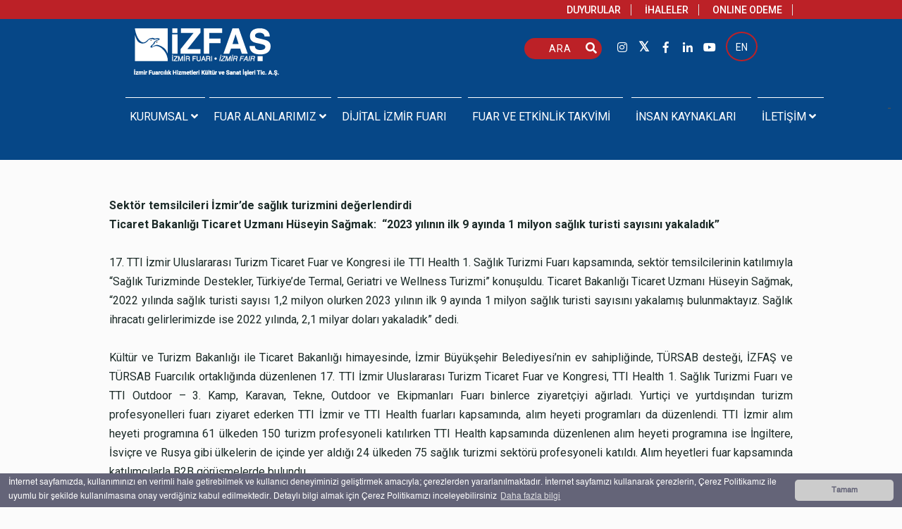

--- FILE ---
content_type: text/html
request_url: https://www.izfas.com.tr/tum-haberler-haberler-sektor-temsilcileri-izmirde-saglik-turizmini-degerlendirdi-
body_size: 21160
content:
<!DOCTYPE html>
<html lang="tr">

<head>
  <meta charset="utf-8">
  <title>Sektör temsilcileri İzmir’de sağlık turizmini değerlendirdi  - İZFAŞ - İzmir Fuarcılık Hizmetleri Kültür ve Sanat İşleri Tic. A.Ş.</title>
  <meta name="description" content="Sektör temsilcileri İzmir’de sağlık turizmini değerlendirdi  , İZFAŞ özgünü ve başarıyı ilke edinmiş bir kamu şirketi olarak fuarlarını, dünya fuarları ile rekabet edecek düzeye ulaştırmayı ve çağdaş modern fuarcılığın uygulanabilirliğini hedeflemektedir. İZFAŞ’ın kurulmasındaki asıl amaç, İzmir’ de fuarcılığın geli">
  <meta name="keywords" content="Sektör temsilcileri İzmir’de sağlık turizmini değerlendirdi ,izfaş, İzmir Fuarcılık, fuar, izmir, marble, ifwedding, Fuarİzmir, Dijital izmir fuarı, Fuarlar, etkinlikler, kongreler, İzmir enternasyonal fuarı, Kültürpark, İzfaş, 
uluslararası fuar, fuarlar, Türkiye’nin en büyük fuar alanı
ihtisas fuarları, sanal f" />
  <meta charset="utf-8">
  <meta name="author" content="WebManager - http://www.webmanager.com.tr" />
  <meta http-equiv="content-type" content="text/html;charset=UTF-8" />
  <meta name="viewport" content="width=device-width, initial-scale=1, shrink-to-fit=no">
  <!-- Favicon Start Here -->
      <link rel="shortcut icon" href="/images2/img/1695/favicon794181864.ico">
    <link rel="icon" href="/images2/img/1695/favicon794181864.ico">
      <link rel="preconnect" href="https://fonts.googleapis.com">
  <link rel="preconnect" href="https://fonts.gstatic.com" crossorigin>
  <link href="https://fonts.googleapis.com/css2?family=Roboto:ital,wght@0,100;0,300;0,400;0,500;0,700;0,900;1,100;1,300;1,400;1,500;1,700;1,900&display=swap" rel="stylesheet">
  <link rel="stylesheet" href="https://d1uvwm0lidlqqg.cloudfront.net/imagess/f20691/css/bootstrap.css" type="text/css">
  <link rel="stylesheet" href="/imagess/f20691/fonts/font-awesome/css/font-awesome.min.css" type="text/css" media="all">
  <!-- jQuery Library -->
  <script type="text/javascript" src="https://cdnjs.cloudflare.com/ajax/libs/jquery/3.6.0/jquery.min.js"></script>


  <!-- Fancybox Js -->
  <script src=" https://cdnjs.cloudflare.com/ajax/libs/fancybox/3.5.7/jquery.fancybox.min.js"></script>
  <!-- Owl Carousel Js -->
  <script src="https://cdnjs.cloudflare.com/ajax/libs/OwlCarousel2/2.3.4/owl.carousel.min.js"></script>
  <!-- Owl Carousel Css -->
  <link rel="stylesheet" href="imagess/f20691/css/owl.carousel.min.css">
  <!-- Pollyfills Js -->
  <!--  <script src="https://cdn.jsdelivr.net/gh/cferdinandi/smooth-scroll/dist/smooth-scroll.polyfills.min.js"></script> -->
  <!-- Flaticon Css -->
  <link rel="stylesheet" href="/imagess/f20311/assets/css/flaticon.css">
  <!-- Fancybox Css -->
  <link rel="stylesheet" type="text/css" href="https://cdnjs.cloudflare.com/ajax/libs/fancybox/3.5.7/jquery.fancybox.min.css">
  <!-- Required CSS file for iOS Slider element -->
  <link rel="stylesheet" href="https://d1uvwm0lidlqqg.cloudfront.net/imagess/f20691/css/sliders/ios/style.min.css" type="text/css" media="all">
  <!-- ***** Main + Responsive & Base sizing CSS Stylesheet ***** -->
  <link rel="stylesheet" href="https://d1uvwm0lidlqqg.cloudfront.net/imagess/f20691/css/template.min.css" type="text/css" media="all">
  <link rel="stylesheet" href="https://d1uvwm0lidlqqg.cloudfront.net/imagess/f20691/css/responsive.min.css" type="text/css" media="all">
  <link rel="stylesheet" href="https://d1uvwm0lidlqqg.cloudfront.net/imagess/f20691/css/base-sizing.min.css" type="text/css" media="all">
  <!-- Modernizr Library -->
  <script type="text/javascript" src="https://d1uvwm0lidlqqg.cloudfront.net/imagess/f20691/js/modernizr.min.js"></script>
  <link rel="stylesheet" href="https://cdnjs.cloudflare.com/ajax/libs/jquery-nice-select/1.1.0/css/nice-select.min.css">


  <!-- scrollreveal -->
  <script src="https://unpkg.com/scrollreveal@4.0.0/dist/scrollreveal.min.js"></script>


  <style>

@font-face {
  font-family: Helvetica;
  src: url("imagess/f20691/fonts/Helvetica.ttc") format("truetype");
  font-weight: 400;
  font-style: normal;
}


    .contact_form .form-control,
    .form-control:focus {
      color: #333 !important;
    }

    .nice-select.open .list {
      z-index: 999999999999999999999 !important;
    }

    select {
      -webkit-appearance: none !important;
      -moz-appearance: none !important;
    }

    .owl-dots {
      display: none !important;
    }
  </style>
<!-- Google Tag Manager -->
<script>(function(w,d,s,l,i){w[l]=w[l]||[];w[l].push({'gtm.start':
new Date().getTime(),event:'gtm.js'});var f=d.getElementsByTagName(s)[0],
j=d.createElement(s),dl=l!='dataLayer'?'&l='+l:'';j.async=true;j.src=
'https://www.googletagmanager.com/gtm.js?id='+i+dl;f.parentNode.insertBefore(j,f);
})(window,document,'script','dataLayer','GTM-PW2RGFBT');</script>
<!-- End Google Tag Manager -->


<meta name="google-site-verification" content="ZiBZZRCiHuoSp2ovZJ2l6Mq99QXFlawffurxL2iRg7w" />

<meta name="facebook-domain-verification" content="1o0uue4rwt7gep7n8cwcdpwdjv2mjg" /> </head>

<body style="overflow-x: hidden!important;">
  <!-- Page Wrapper -->
  <div id="page_wrapper">
    <!--social  -->

<div class="footer__bottom grey-bg-4 box-plr-60 pt-14  d-xl-none d-lg-none" style="background-color:#0C487E;padding-bottom:30px!important;">
	<div class="container-fluid">
		<div class="row d-flex">
			<div class="col-md-12 d-flex pt-3 pb-5">
				<!-- Logo -->
				<h1 class="site-logo logo " style="margin-left:-27px!important;" id="logo">
					<a href="/tr">
						<img src="https://d1uvwm0lidlqqg.cloudfront.net/images2/img/1695/ResimGaleri/224469-224469-148364-264x74_izfas_beyaz-1972_1-2607-5363.png" alt="logo" class="logo-img img-fluid">
					</a>
				</h1>
				<div class="footer__bottom-right d-sm-flex align-items-start justify-content-md-start text-left pl-2 pr-2" style="color:#fff!important;">


				
                    
                                    
                                    
                                    <a href="/en" style='box-sizing: border-box;
color: rgb(255, 255, 255);
cursor: pointer;
font-family: "Roboto", sans-serif;
font-size: 14px;
font-weight: 400;
line-height: 40px;
list-style-image: none;
list-style-position: outside;
list-style-type: none;
text-align: left;
white-space: nowrap; background-color: rgba(0, 0, 0, 0);
border-bottom-color: rgb(188, 33, 39);
border-bottom-left-radius: 50%;
border-bottom-right-radius: 50%;
border-bottom-style: solid;
border-bottom-width: 2px;
border-image-outset: 0;
border-image-repeat: stretch;
border-image-slice: 100%;
border-image-source: none;
border-image-width: 1;
border-left-color: rgb(188, 33, 39);
border-left-style: solid;
border-left-width: 2px;
border-right-color: rgb(188, 33, 39);
border-right-style: solid;
border-right-width: 2px;
border-top-color: rgb(188, 33, 39);
border-top-left-radius: 50%;
border-top-right-radius: 50%;
border-top-style: solid;
border-top-width: 2px;
box-sizing: border-box;
clear: both;
color: rgb(255, 255, 255);
cursor: pointer;
display: block;
float: left;
font-family: "Roboto", sans-serif;
font-size: 14px;
font-weight: 400;
height: 42px;
line-height: 40px;
list-style-image: none;
list-style-position: outside;
list-style-type: none;
margin-left: 10px;
outline-color: rgb(255, 255, 255);
outline-style: none;
outline-width: 0px;
padding-left: 12px;
padding-right: 12px;
position: relative;
text-align: left;
transition-delay: 0s;
transition-duration: 0.2s;
transition-property: all;
transition-timing-function: ease-in-out;
user-select: none;
white-space: nowrap;
width: 44.9667px;'>EN</a>


					
				</div>
				<!-- Responsive menu trigger -->
				<div id="zn-res-menuwrapper " class="ml-3 pb-3">
					<a href="#" class="zn-res-trigger "></a>
				</div>
				<!--/ responsive menu trigger -->


			</div>

			<!--/ Logo -->


		</div>


	</div>


</div>
</div>




<!--Duyurular İhaleler Online Ödeme-->
<div class="footer__bottom grey-bg-4 box-plr-60 pt-14  text-center d-none d-xl-block d-lg-block " style="background-color:#BC2127!important;">
	<div class="container" style="width:100%important;max-width:1300px!important; ">
		<div class="row align-items-end justify-content-md-end  text-end">

			<div class="col-xxl-12  ">
				<div class="footer__bottom-right d-sm-flex" style="padding-right:100px!important;">
					<div class="topp-link mr-40">
						<ul>
							<li><a href="/duyurular-duyurular-tr">DUYURULAR</a></li>
							<li><a href="/ihaleler-ihaleler-tr">İHALELER</a></li>
							<li><a href="/online-odeme-tr">ONLINE ODEME</a></li>
						</ul>

						<style>
							select {
								-webkit-appearance: none !important;
								-moz-appearance: none !important;
								text-indent: 1px !important;
								text-overflow: '' !important;
								border: 2px solid #BC2127 !important;



							}

							.nice-select:after {

								display: none !important;
							}

							.topp-link ul li {
								display: inline-block;
							}

							.topp-link ul li a {
								font-size: 14px;
								position: relative;
								padding-right: 15px;
								margin-right: 15px;
								color: #ffffff !important;
								font-family: "Roboto", sans-serif;
								font-weight: 500;
							}

							.topp-link ul li a::after {
								position: absolute;
								content: "";
								right: 0;
								top: 50%;
								width: 1px;
								height: 100%;
								-webkit-transform: translateY(-50%);
								-moz-transform: translateY(-50%);
								-ms-transform: translateY(-50%);
								transform: translateY(-50%);
								background: #dedede;
							}

							.topp-link ul li a:hover {
								color: #fff;
							}
						</style>

					</div>
				</div>
			</div>
		</div>
	</div>
</div>
<!--Duyurular İhaleler Online Ödeme-->



<div id="dp-js-header-helper" style="height:0 !important; display:none !important;"></div>



<!-- Header style 1 -->
<header id="header " class="site-header cta_button mb-5  d-none d-lg-block" data-header-style="1">
	<!-- Header background -->
	<div class="kl-header-bg"></div>
	<!--/ Header background -->

	<!-- Header wrapper -->
	<div class="site-header-wrapper ">
		<!-- Header Top wrapper -->
		<div class="site-header-top-wrapper">
			<!-- Header Top container -->
			<div class="siteheader-container container">


				<!-- Header Top -->
				<div class="site-header-row site-header-top d-flex justify-content-between">
					<!-- Header Top Left Side -->
					<div class="site-header-top-left d-none d-lg-block">
						<!-- Header Main Left Side -->
						<!-- Logo container-->
						<div class="logo-container hasInfoCard logosize--yes ">
							<!-- Logo -->
							<h1 class="site-logo logo " style="color: transparent!important;" id="logo">
								LO
							</h1>
							<!--/ Logo -->
							<!-- Logo -->
							<h1 class="site-logo logo sitelogo" id="logo" style="margin-left:-20px!important;			margin-top: 10px !important;">
								<a href="/tr">
									<img src="https://d1uvwm0lidlqqg.cloudfront.net/images2/img/1695/ResimGaleri/148364-izfas-beyaz-3732.png" alt="logo" class="logo-img img-fluid">
								</a>
								<!-- <div class="row d-xl-none d-lg-none">
									<p class="pt-1" style="padding-left:16px;color:#fff;font-size: 13px;">İzmir Fuarcılık Hizmetleri Kültür ve<br/> Sanat İşleri Tic.A.Ş.</p>
								</div>
								<div class="row d-none d-xl-block d-xl-none">
									<p class="pt-1" style="padding-left:16px;color:#fff;font-size: 9px;">İzmir Fuarcılık Hizmetleri Kültür ve Sanat İşleri Tic. A.Ş</p>
								</div> -->
							</h1>
							<!--/ Logo -->
						</div>
						<!--/ logo container-->
						<!-- Separator -->
						<div class="separator visible-xxs"></div>
						<!--/ Separator -->
						<!--/ .site-header-main-left -->
						<div class="clearfix visible-xxs">
						</div>
					</div>
					<!--/ .site-header-top-left -->
					<!-- Header Top Right Side -->
					<div class="site-header-top-right d-flex mt-3 pt-3" style="padding-right:90px!important;">
						<!-- header search -->

						
							<form action="/arama"><input name="arama_q" placeholder="ARA" class="searchBtn searchBtnmain text-end justify-content-end align-items-end vertical-align-end d-none d-xl-block " style=""></form>

						
						<i class="fas fa-search white-icon"></i>

						<!--/ header search -->
						<style>
							.searchBtn {
								padding-left: 30px;
								color: #fff;
								letter-spacing: 1px;
								font-size: 0.9rem !important;
								background-color: #BC2127;
								position: relative;
								margin-top: 10px !important;
								width: 110px !important;
								height: 30px !important;
								border: none !important;
								border-radius: 30px !important;
								color: #fff !important;
								margin-left: 7px;
								margin-top: -5px !important;
							}

							.searchBtn:hover {
								background-color: #fff !important;
								color: #333 !important;
								transition: all 0.3s ease-out;
							}

							input:hover ::placeholder {

								color: #333 !important;

							}

							input:hover {

								color: #333 !important;

							}

							.white-icon {
								font-size: 1rem;
								position: absolute;
								right: 433px !important;
								top: 33px !important;
								color: #fff;
							}

							input:hover .white-icon {

								color: #333 !important;

							}

							input:focus {

								color: #fff !important;

							}

							input:focus .white-icon {

								color: #333 !important;

							}

							@media only screen and (max-width: 780px) {
								.searchBtnmain {
									display: none !important;
								}

								.white-icon {
									display: none !important;
								}

							}

							@media only screen and (max-width: 780px) {
								.searchBtnmain {
									display: none !important;
								}

								.white-icon {
									display: none !important;
								}

								.sitelogo {
									margin-top: 0px !important;
								}
							}

							@media only screen and (min-width: 781px)and (min-width: 2561px) {

								.sitelogo {
									margin-top: 10px !important;
								}
							}
						</style>
						<!-- Languages -->

						<!-- Header Top Social links -->
						<!-- social-icons -->
						<ul class="topnav social-icons sc--clean align-self-center text-end" style="margin-left:15px;">
															<li> <a class="fab fa-instagram instagramm" style="font-size:1rem!important;" target="_blank" href="https://www.instagram.com/izfasizmirfair/"></a></li>
															<li> <a class="fab fa-twitter twitterr" style="font-size:1rem!important;" target="_blank" href="https://twitter.com/izmirfuarcilik"></a></li>
															<li><a class="fab fa-facebook-f facee" style="font-size:1rem!important;" target="_blank" href="https://www.facebook.com/izfas"></a></li>
															<li> <a class="fab fa-linkedin-in linkedinn" style="font-size:1rem!important;" target="_blank" href="https://www.linkedin.com/company/i%CC%87zfa%C5%9F-i%CC%87zmir-fuarc%C4%B1l%C4%B1k-hizmetleri-k%C3%BClt%C3%BCr-ve-sanat-i%CC%87%C5%9Fleri-tic-a-%C5%9F/posts/?feedView=all"></a></li>
															<li><a class="fab fa-youtube youtubee" style="font-size:1rem!important;" target="_blank" href="https://www.youtube.com/channel/UC6YhYiXEMCkDc4br6S48pdQ"></a></li>
													</ul>
						<!--/ Header Top Social links -->


						<!-- Languages -->
						<div class="topnav topnav--lang align-self-center d-none d-xl-block" style="margin-right:100px!important;">

							<div class="pPanel">
								<li>
									<style>
										.dropdown-toggle::after {
											font-size: 3rem !important;
											width: 60px !important;
											height: 60px !important;
										}

										.dropdown-toggle::after {
											display: none !important;
										}

										.selectt {
											background-color: transparent !important;
											color: #fff !important;
											border-radius: 50% !important;
											padding-left: 12px !important;
											padding-right: 12px !important;
											border: 2px solid #BC2127;
											font-size: 0.8rem;
											margin-left: 10px !important;
										}

										.selectt .option {
											color: #333 !important;
										}

										.selectt .option.selected {
											color: #333 !important;
										}

										.selectt .option {
											cursor: pointer;
											font-weight: 400;
											line-height: 22px;
											list-style: none;
											min-height: 22px;
											max-height: 22px;
											outline: 0;
											padding-left: 17px;
											padding-right: 17px;
											text-align: left;
											-webkit-transition: all .2s;
											transition: all .2s;
										}
									</style>



 
 
                                    
                                    
                                    <a href="/en" style='box-sizing: border-box;
color: rgb(255, 255, 255);
cursor: pointer;
font-family: "Roboto", sans-serif;
font-size: 14px;
font-weight: 400;
line-height: 40px;
list-style-image: none;
list-style-position: outside;
list-style-type: none;
text-align: left;
white-space: nowrap; background-color: rgba(0, 0, 0, 0);
border-bottom-color: rgb(188, 33, 39);
border-bottom-left-radius: 50%;
border-bottom-right-radius: 50%;
border-bottom-style: solid;
border-bottom-width: 2px;
border-image-outset: 0;
border-image-repeat: stretch;
border-image-slice: 100%;
border-image-source: none;
border-image-width: 1;
border-left-color: rgb(188, 33, 39);
border-left-style: solid;
border-left-width: 2px;
border-right-color: rgb(188, 33, 39);
border-right-style: solid;
border-right-width: 2px;
border-top-color: rgb(188, 33, 39);
border-top-left-radius: 50%;
border-top-right-radius: 50%;
border-top-style: solid;
border-top-width: 2px;
box-sizing: border-box;
clear: both;
color: rgb(255, 255, 255);
cursor: pointer;
display: block;
float: left;
font-family: "Roboto", sans-serif;
font-size: 14px;
font-weight: 400;
height: 42px;
line-height: 40px;
list-style-image: none;
list-style-position: outside;
list-style-type: none;
margin-left: 10px;
outline-color: rgb(255, 255, 255);
outline-style: none;
outline-width: 0px;
padding-left: 12px;
padding-right: 12px;
position: relative;
text-align: left;
transition-delay: 0s;
transition-duration: 0.2s;
transition-property: all;
transition-timing-function: ease-in-out;
user-select: none;
white-space: nowrap;
width: 44.9667px;'>EN</a>

								</li>
							</div>

						</div>
					</div>
					<!--/ .site-header-top-right -->
				</div>
				<!--/ .site-header-row .site-header-top -->
			</div>
			<!--/ .siteheader-container .container -->
		</div>

	</div>
	</div>
</header>



<!--/ Header Top wrapper -->
<style>
	input::placeholder {
		color: #ffffff !important;
	}
</style>

<style>
    .fab.fa-twitter{
        font-family:sans-serif;
    }
    .fab.fa-twitter::before{
        content:"𝕏";
        font-size:1.2em;
        font-weight: 700;
    }
</style>

<!-- Header style 1 -->
<header id="header" class="site-header cta_button  d-none d-lg-block"  data-header-style="1" style="margin-top:100px!important;">
    <!-- Header background -->
    <div class="kl-header-bg"></div>
    <!--/ Header background -->

    <!-- Header wrapper -->
    <div class="site-header-wrapper">
       
        <!-- Header Main wrapper -->
        <div class="site-header-main-wrapper d-flex ">
            <!-- Header Main container -->
            <div class="siteheader-container container align-self-center">
                <!-- Header Main -->
                <div class="site-header-row site-header-main d-flex flex-row justify-content-between">
                    <!-- Header Main Left Side -->
                    <div class="site-header-main-left d-flex justify-content-start align-items-center d-none d-xl-block">
                        <!-- Logo container-->
                        <div class="logo-container hasInfoCard logosize--yes ">
                            <!-- Logo -->
                            <h1 class="site-logo logo " style="color: transparent!important;" id="logo">
                               00
                            </h1>
                            <!--/ Logo -->

                            <!-- InfoCard -->
                            <div id="infocard" class="logo-infocard">
                                <div class="custom">
                                    <div class="row">
                                        <div class="col-sm-6 left-side d-flex">
                                           
                                        </div>
                                        <!--/ col-sm-6 left-side d-flex -->

                                        <div class="col-sm-6 right-side">
                                        
                                        </div>
                                        <!--/ col-sm-6 right-side -->
                                    </div>
                                    <!--/ row -->
                                </div>
                                <!--/ custom -->
                            </div>
                            <!--/ InfoCard -->
                        </div>
                        <!--/ logo container-->

                        <!-- Separator -->
                        <div class="separator visible-xxs"></div>
                        <!--/ Separator -->
                    </div>
                    <!--/ .site-header-main-left -->

                    <!-- Header Main Center Side -->
                    <div class="site-header-main-center d-flex justify-content-center align-items-center">
                        <!-- Main Menu wrapper -->
                        <div class="main-menu-wrapper">
                            <!-- Responsive menu trigger -->
                            <div id="zn-res-menuwrapper">
                                <a href="#" class="zn-res-trigger "></a>
                            </div>
                            <!--/ responsive menu trigger -->

                            <!-- Main menu -->
                            <div id="main-menu" class="main-nav zn_mega_wrapper ">
                                <ul id="menu-main-menu" class="main-menu zn_mega_menu ml-2">
                                                                 <li class="menu-item-has-children justify-content-start align-items-start mt-4">

                                    

                                            <a  class="menua" style="font-size:16px!important;" href="kurumsal-hakkimizda" >


                                            
                                            <span class="about-title" style="font-size:16px!important;margin-top:50px!important;padding-top:50px!important;
                                                font-family:'Roboto', sans-serif!important;        
                                                font-weight:400!important;">
                                                KURUMSAL                                                <span> <i style="color:#FFFFFF;" class="fas fa-angle-down"></i> 


                                                </span>
                                            </span>

                                            </a>
                                                                                            <ul class="sub-menu clearfix">
                                                                                                            <li><a style="font-size:14px!important;" href="kurumsal-hakkimizda" >Hakkımızda</a>
                                                        </li>
                                                                                                            <li><a style="font-size:14px!important;" href="kurumsal-tarihcemiz" >Tarihçemiz</a>
                                                        </li>
                                                                                                            <li><a style="font-size:14px!important;" href="kurumsal-kalite-politikasi" >KALİTE POLİTİKASI</a>
                                                        </li>
                                                                                                            <li><a style="font-size:14px!important;" href="kurumsal-yonetim-kurulu" >Yönetim Kurulu</a>
                                                        </li>
                                                                                                            <li><a style="font-size:14px!important;" href="https://www.izfas.com.tr/images2/img/1695/Image/zfa-genel-kurul-prosedr.pdf"  target="_blank" >Genel Kurul Prosedürü</a>
                                                        </li>
                                                                                                    </ul>
                                                                            </li>
                                                             <li class="menu-item-has-children justify-content-start align-items-start mt-4">

                                    

                                            <a  class="menua" style="font-size:16px!important;" href="fuar-alanlarimiz-fuarizmir-tr" >


                                            
                                            <span class="about-title" style="font-size:16px!important;margin-top:50px!important;padding-top:50px!important;
                                                font-family:'Roboto', sans-serif!important;        
                                                font-weight:400!important;">
                                                Fuar Alanlarımız                                                <span> <i style="color:#FFFFFF;" class="fas fa-angle-down"></i> 


                                                </span>
                                            </span>

                                            </a>
                                                                                            <ul class="sub-menu clearfix">
                                                                                                            <li><a style="font-size:14px!important;" href="fuar-alanlarimiz-fuarizmir-tr" >fuarizmir</a>
                                                        </li>
                                                                                                            <li><a style="font-size:14px!important;" href="fuar-alanlarimiz-kulturpark-tr" >Kültürpark</a>
                                                        </li>
                                                                                                    </ul>
                                                                            </li>
                                                             <li class="menu-item-has-children justify-content-start align-items-start mt-4">

                                    

                                            <a   style="font-size:16px!important;" href="dijital-izmir-fuari" >


                                            
                                            <span class="about-title" style="font-size:16px!important;margin-top:50px!important;padding-top:50px!important;
                                                font-family:'Roboto', sans-serif!important;        
                                                font-weight:400!important;">
                                                DİJİTAL İZMİR FUARI                                                <span> <i style="color:transparent!important;" class="fas fa-angle-down"></i> 


                                                </span>
                                            </span>

                                            </a>
                                                                            </li>
                                                             <li class="menu-item-has-children justify-content-start align-items-start mt-4">

                                    

                                            <a   style="font-size:16px!important;" href="fuar-ve-etkinlik-takvimi" >


                                            
                                            <span class="about-title" style="font-size:16px!important;margin-top:50px!important;padding-top:50px!important;
                                                font-family:'Roboto', sans-serif!important;        
                                                font-weight:400!important;">
                                                Fuar ve Etkinlik Takvimi                                                <span> <i style="color:transparent!important;" class="fas fa-angle-down"></i> 


                                                </span>
                                            </span>

                                            </a>
                                                                            </li>
                                                             <li class="menu-item-has-children justify-content-start align-items-start mt-4">

                                    

                                            <a   style="font-size:16px!important;" href="insan-kaynaklari-insan-kaynaklari" >


                                            
                                            <span class="about-title" style="font-size:16px!important;margin-top:50px!important;padding-top:50px!important;
                                                font-family:'Roboto', sans-serif!important;        
                                                font-weight:400!important;">
                                                İNSAN KAYNAKLARI                                                <span> <i style="color:transparent!important;" class="fas fa-angle-down"></i> 


                                                </span>
                                            </span>

                                            </a>
                                                                            </li>
                                                             <li class="menu-item-has-children justify-content-start align-items-start mt-4">

                                    

                                            <a  class="menua" style="font-size:16px!important;" href="iletisim-iletisim-bilgilerimiz" >


                                            
                                            <span class="about-title" style="font-size:16px!important;margin-top:50px!important;padding-top:50px!important;
                                                font-family:'Roboto', sans-serif!important;        
                                                font-weight:400!important;">
                                                İletişim                                                <span> <i style="color:#FFFFFF;" class="fas fa-angle-down"></i> 


                                                </span>
                                            </span>

                                            </a>
                                                                                            <ul class="sub-menu clearfix">
                                                                                                            <li><a style="font-size:14px!important;" href="iletisim-iletisim-bilgilerimiz" >İletişim Bilgilerimiz</a>
                                                        </li>
                                                                                                            <li><a style="font-size:14px!important;" href="iletisim-iletisim-formu-tr" >İletişim Formu</a>
                                                        </li>
                                                                                                    </ul>
                                                                            </li>
                                                

                    <li class="menu-item-has-children justify-content-start align-items-start mt-4 d-xl-none">

<a href="/duyurular-duyurular-tr">
<span class="about-title" style="font-size:16px!important;margin-top:30px!important;padding-top:30px!important;
font-family:'Roboto', sans-serif!important;        
font-weight:400!important;">
DUYURULAR

</span></a> 




</li>
<li class="menu-item-has-children justify-content-start align-items-start mt-4  d-xl-none">


<a href="ihaleler-ihaleler-tr">
<span class="about-title" style="font-size:16px!important;margin-top:30px!important;padding-top:30px!important;
font-family:'Roboto', sans-serif!important;        
font-weight:400!important;">
İHALELER

</span></a> 




</a>

</li>
<li class="menu-item-has-children justify-content-start align-items-start mt-4  d-xl-none">


<a href="online-odeme-tr">
<span class="about-title" style="font-size:16px!important;margin-top:30px!important;padding-top:30px!important;
font-family:'Roboto', sans-serif!important;        
font-weight:400!important;">
ONLINE ÖDEME

</span></a> 




</a>
</li>
                                </ul>
                            </div>
                            <!--/ Main menu -->
                        </div>
                        <!--/ .main-menu-wrapper -->
                    </div>
                    <!--/ .site-header-main-center -->

                    <!-- Header Main Right Side -->
                    <div class="site-header-main-right d-flex justify-content-end align-items-center">
                      -
                    </div>
                    <!--/ .site-header-main-right -->
                </div>
                <!--/ .site-header-row .site-header-main -->
            </div>
            <!--/ .siteheader-container .container -->
        </div>
        <!--/ Header Main wrapper -->
    </div>
    <!--/ Header wrapper -->
</header>
<!-- / Header style 1 -->




<style>
    @media (max-width: 767px) {
      

        .menu-item-has-children a {
            color: #333 !important;
            font-size: 13px !important;
        }

        .menu-item-has-children .menu-black {
            color: #333 !important;
            font-size: 13px !important;
        }

        .about-title {
            color: #333 !important;
            font-size: 13px !important;

        }

        #zn-res-menu li>a {
            font-size: 13px !important;
        }
        #zn-res-menu li>.menua:after {
            font-family: "Font Awesome 5 Free"; font-weight: 400; content: "\2192";
            justify-content: end;
            align-items: end;
            vertical-align: end;
        }

    }

    @media (min-width: 768px) and (max-width: 2561px) {
        .menu-item-has-children a {
            font-family: 'Roboto', sans-serif;
            font-weight: 500;
            font-size: 16px !important;
            color: #ffffff;
        }
    }






    .main-nav>ul>li.active>a,

    .main-nav>ul>li>a:hover,
    .main-nav>ul>li:hover>a {
        text-decoration: none;
        color: #fff;
    }

    .main-nav>ul>li.active>a:before,
    .main-nav>ul>li>a:hover:before,
    .main-nav>ul>li:hover>a:before,
    .main-nav>ul>li>a.active:before {
        height: 100%;
        opacity: 1;
    }

    .main-nav>ul>li.active.menu-item-has-children>a:after,
    .main-nav>ul>li.menu-item-has-children>a:hover:after,
    .main-nav>ul>li.menu-item-has-children:hover>a:after {
        opacity: 0;
    }



    .about-title {
        color: #fff;
    }

    .about-title::before {
        content: "";
        position: absolute;
        left: 5px;
        bottom: 40px;
        background-color: #ffff;


        width: 95%;
        height: 1px;
        z-index: -1;
    }

    @media only screen and (max-width: 600px) {
        .about-title::before {
            content: "";
            position: absolute;
            left: 27px;
            bottom: 0;
            background-color: #ffff;
            width: 95%;
            height: 0px !important;
            z-index: -1;
        }
    }
</style>

<style>
    .fab.fa-twitter{
        font-family:sans-serif;
    }
    .fab.fa-twitter::before{
        content:"𝕏";
        font-size:1.2em;
    }
</style><style>
	/* On screens that are 600px or less, set the background color to olive */
	@media screen and (max-width: 600px) {
		.page-subheader {
			display: none !important;
		}
	}
</style>

<!-- Page Sub-Header + mask style 6 -->
<div id="page_header" class="page-subheader d-none d-lg-block">
	<div class="bgback"></div>

	<!-- Background -->
	<div class="kl-bg-source">
		

		<!-- Gradient overlay -->
		<div class="kl-bg-source__overlay" >
		</div>
		<!--/ Gradient overlay -->
	</div>
	<!--/ Background -->

	<!-- Animated Sparkles -->
	<div class="th-sparkles"></div>
	<!--/ Animated Sparkles -->

	<!-- Sub-Header content wrapper -->
	<div class="ph-content-wrap d-flex">
		<div class="container align-self-center">
			<div class="row">
				<div class="col-sm-12 col-md-6 col-lg-6">
					<!-- Breadcrumbs -->
					<!-- 		<ul class="breadcrumbs fixclear">
                            <li class=  ""><a href="/"><i class="fa fa-home"></i> Anasayfa</a></li>
							
                                                            <li class=""><a href="#">Tüm Haberler</a></li>
                                                                <li class=""><a href="tum-haberler-haberler">Haberler</a></li>
                                                            <li  class=" active" aria-current="page">Sektör temsilcileri İzmir’de sağlık turizmini değerlendirdi </li>
                            
							</ul> -->
					<!--/ Breadcrumbs -->

				</div>
				<!--/ col-sm-12 col-md-6 col-lg-6 -->

				<!--/ col-sm-12 col-md-6 col-lg-6 -->
			</div>
			<!--/ row -->
		</div>
		<!--/ .container .align-self-center -->
	</div>
	<!--/ Sub-Header content wrapper .d-flex -->
</div>
<!--/ Page Sub-Header + mask style 6 -->



<section class="about-wrap-layout1">
	<div class="container" style="width:100%!important;max-width:1000px!important;">
	
			<div class="row">
				<div class="col-sm-12 col-md-12">
											<div class="row">
							<div class="col-lg-12 col-md-12">
								<div class="icerik">
	 <p>
			 <p style="margin:0cm;margin-bottom:.0001pt;text-align:justify">
	<strong><span style="color:#1C2B28">Sekt&ouml;r temsilcileri İzmir&rsquo;de sağlık turizmini değerlendirdi</span></strong><span style="font-size:11.5pt;font-family:"><o:p></o:p></span></p>
<p style="margin:0cm;margin-bottom:.0001pt;text-align:justify">
	<span fr-original-style=""><span style="color: rgb(28, 43, 40);"><b>Ticaret Bakanlığı Ticaret Uzmanı H&uuml;seyin Sağmak:&nbsp;</b><font face="Cambria, serif"><span style="font-size: 15.3333px;">&nbsp;</span></font></span></span><strong fr-original-style=""><span style="color:#1C2B28">&ldquo;2023 yılının ilk 9 ayında 1 milyon sağlık turisti sayısını yakaladık&rdquo;</span></strong></p>
<p style="margin:0cm;margin-bottom:.0001pt;text-align:justify">
	<span style="color:#1C2B28">&nbsp;</span><span style="font-size:11.5pt;font-family:
"><o:p></o:p></span></p>
<p style="margin:0cm;margin-bottom:.0001pt;text-align:justify">
	<span style="color:#1C2B28">17. TTI İzmir Uluslararası Turizm Ticaret Fuar ve Kongresi ile TTI Health 1. Sağlık Turizmi Fuarı kapsamında, sekt&ouml;r temsilcilerinin katılımıyla &ldquo;Sağlık Turizminde Destekler, T&uuml;rkiye&rsquo;de Termal, Geriatri ve Wellness Turizmi&rdquo; konuşuldu. Ticaret Bakanlığı Ticaret Uzmanı H&uuml;seyin Sağmak, &ldquo;2022 yılında sağlık turisti sayısı 1,2 milyon olurken 2023 yılının ilk 9 ayında 1 milyon sağlık turisti sayısını yakalamış bulunmaktayız. Sağlık ihracatı gelirlerimizde ise 2022 yılında, 2,1 milyar doları yakaladık&rdquo; dedi.</span><span style="font-size:11.5pt;font-family:"><o:p></o:p></span></p>
<p style="margin:0cm;margin-bottom:.0001pt;text-align:justify">
	<span style="color:#1C2B28">&nbsp;</span><span style="font-size:11.5pt;font-family:
"><o:p></o:p></span></p>
<p style="margin:0cm;margin-bottom:.0001pt;text-align:justify">
	<span style="color:#1C2B28">K&uuml;lt&uuml;r ve Turizm Bakanlığı ile Ticaret Bakanlığı himayesinde, İzmir B&uuml;y&uuml;kşehir Belediyesi&rsquo;nin ev sahipliğinde, T&Uuml;RSAB desteği, İZFAŞ ve T&Uuml;RSAB Fuarcılık ortaklığında d&uuml;zenlenen 17. TTI İzmir Uluslararası Turizm Ticaret Fuar ve Kongresi, TTI Health 1. Sağlık Turizmi Fuarı ve TTI Outdoor &ndash; 3. Kamp, Karavan, Tekne, Outdoor ve Ekipmanları Fuarı binlerce ziyaret&ccedil;iyi ağırladı. Yurti&ccedil;i ve yurtdışından turizm profesyonelleri fuarı ziyaret ederken TTI İzmir ve TTI Health fuarları kapsamında, alım heyeti programları da d&uuml;zenlendi. TTI İzmir alım heyeti programına 61 &uuml;lkeden 150 turizm profesyoneli katılırken TTI Health kapsamında d&uuml;zenlenen alım heyeti programına ise İngiltere, İsvi&ccedil;re ve Rusya gibi &uuml;lkelerin de i&ccedil;inde yer aldığı 24 &uuml;lkeden 75 sağlık turizmi sekt&ouml;r&uuml; profesyoneli katıldı. Alım heyetleri fuar kapsamında katılımcılarla B2B g&ouml;r&uuml;şmelerde bulundu.</span><span style="font-size:11.5pt;font-family:"><o:p></o:p></span></p>
<p style="margin:0cm;margin-bottom:.0001pt;text-align:justify">
	<span style="color:#1C2B28">&nbsp;</span><span style="font-size:11.5pt;font-family:
"><o:p></o:p></span></p>
<p style="margin:0cm;margin-bottom:.0001pt;text-align:justify">
	<span style="color:#1C2B28">Fuarlar kapsamında sekt&ouml;r temsilcilerinin katılımıyla &ccedil;eşitli paneller de d&uuml;zenlendi. &ldquo;Sağlık Turizminde Destekler, T&uuml;rkiye&rsquo;de Termal, Geriatri ve Wellness Turizmi&rdquo; başlıklı oturumun moderat&ouml;rl&uuml;ğ&uuml;n&uuml; T&Uuml;RSAB Y&ouml;netim Kurulu &Uuml;yesi Elif Ural yaptı. Oturuma Ticaret Bakanlığı Ticaret Uzmanı H&uuml;seyin Sağmak,&nbsp;</span><span style="color:black">İzmir Sağlık Turizmi Derneği (</span><span style="color:#1C2B28">İZSATU) Başkanı Dr. B&uuml;lent Cinel ve Bal&ccedil;ova Termal Oteli Genel M&uuml;d&uuml;r&uuml; Tuncay Volkan Bayat konuşmacı olarak katıldı. Elif Ural, &ldquo;Bug&uuml;n İzmir i&ccedil;in &ccedil;ok &ouml;nemli yere sahip olan termal, geriatri ve yaşlı bakım turizmini konuşacağız. Sağlık turizminde bize en b&uuml;y&uuml;k desteği veren Ticaret Bakanlığımıza teşekk&uuml;r etmek isterim. &Ccedil;&uuml;nk&uuml; bakanlığımızın hem seyahat acenteleri hem de sağlık kurumları i&ccedil;in sağlık turizminin gelişimine y&ouml;nelik b&uuml;y&uuml;k devlet teşvikleri bulunmakta&rdquo; dedi.&nbsp;</span><span style="font-size:
11.5pt;font-family:"><o:p></o:p></span></p>
<p style="margin:0cm;margin-bottom:.0001pt;text-align:justify">
	<span style="color:#1C2B28">&nbsp;</span><span style="font-size:11.5pt;font-family:
"><o:p></o:p></span></p>
<p style="margin:0cm;margin-bottom:.0001pt;text-align:justify">
	<strong fr-original-style=""><span style="color:black">T&uuml;rkiye&rsquo;nin sağlık turizmi raporu</span></strong><span style="font-size:11.5pt;font-family:"><o:p></o:p></span></p>
<p style="margin:0cm;margin-bottom:.0001pt;text-align:justify">
	<span style="color:#1C2B28">Ticaret Bakanlığı Ticaret Uzmanı H&uuml;seyin Sağmak, &ldquo;Ticaret Bakanlığı olarak, sağlık turizmi sekt&ouml;r&uuml;ne 2012 yılından g&uuml;n&uuml;m&uuml;ze b&uuml;y&uuml;k desteklerimiz bulunmakta. 2023 yılına geldiğimizde, sağlık turisti sayısı ve sağlık hizmeti ihracatımızdaki gelirlerin &ccedil;ıktıları b&uuml;y&uuml;k memnuniyet vermekte. 2022 yılında sağlık turisti sayısı 1,2 milyon olurken 2023 yılının ilk 9 ayında 1 milyon sağlık turisti sayısını yakalamış bulunmaktayız. Sağlık ihracatı gelirlerimizde ise 2022 yılında, 2,1 milyar doları yakaladık. Genel olarak, bakanlığımızın sağlık turizmine y&ouml;nelik teşvik sistemi gelişerek devam ediyor. Bu yaşayan bir s&uuml;re&ccedil; ve sivil toplumun ve sekt&ouml;r temsilcilerinin bu s&uuml;rece verdiği katkı &ccedil;ok b&uuml;y&uuml;k ve &ouml;nemli. &Uuml;lkemizin genel olarak cari a&ccedil;ığını kapatmada sağlık turizmi sekt&ouml;r&uuml;n&uuml;n b&uuml;y&uuml;k katkısı bulunmakta. T&uuml;rkiye olarak sağlık hizmetlerinde ger&ccedil;ekten ileri bir noktadayız. Sağlık sistemimiz, doktorlarımızın kalitesi, kalifiye iş g&uuml;c&uuml;m&uuml;z diğer &uuml;lkelere kıyasla ne kadar ileride herkes tarafından bilinmekte&rdquo; dedi.&nbsp;</span><span style="font-size:
11.5pt;font-family:"><o:p></o:p></span></p>
<p style="margin:0cm;margin-bottom:.0001pt;text-align:justify">
	<span style="color:#1C2B28">&nbsp;</span><span style="font-size:11.5pt;font-family:
"><o:p></o:p></span></p>
<p style="margin:0cm;margin-bottom:.0001pt;text-align:justify">
	<span style="color:#1C2B28">H&uuml;seyin Sağnak, &ldquo;Sağlık hizmeti ihracatı dediğimizde, medikal turizmi, esenlikler ve termal turizmi, engelli yaşlı bakım turizmi olarak &uuml;&ccedil; ana başlık altında topluyoruz. Uluslararası hastalarımızın en &ccedil;ok geldiği &uuml;lkelere bakacak olursak yakın coğrafya &uuml;lkelerinin &ccedil;ok olduğu g&ouml;r&uuml;lmekte. Irak, Suriye, Azerbaycan gibi &uuml;lkeler &ouml;n plana &ccedil;ıkmakla birlikte Avrupa&rsquo;dan, Almanya ve Birleşik Krallık&rsquo;tan &ccedil;ok sayıda sağlık turisti &ccedil;ektiğimizi s&ouml;yleyebiliriz. &Ouml;ne &ccedil;ıkan tedavi branşlarımızın ise estetik, sa&ccedil; ekimi, diş, onkoloji, t&uuml;p bebek ve kalp cerrahisi olduğunu g&ouml;r&uuml;yoruz. 2022 yılında ise bakanlık teşvik desteklerine spor turizmini ekledik&rdquo; diyerek ilgilileri teşviklere başvurmaya davet etti.</span><span style="font-size:11.5pt;
font-family:"><o:p></o:p></span></p>
<p style="margin:0cm;margin-bottom:.0001pt;text-align:justify">
	<span style="color:#1C2B28">&nbsp;</span><span style="font-size:11.5pt;font-family:
"><o:p></o:p></span></p>
<p style="margin:0cm;margin-bottom:.0001pt;text-align:justify">
	<strong fr-original-style=""><span style="color:#1C2B28">D&uuml;nyada sağlık turizmi harcamaları 2027&rsquo;de&nbsp;</span><span style="color:black">8.5 trilyon dolara ulaşacak</span></strong><span style="font-size:11.5pt;font-family:"><o:p></o:p></span></p>
<p style="margin:0cm;margin-bottom:.0001pt;text-align:justify">
	<span style="color:black">İZSATU Başkanı Dr. B&uuml;lent Cinel, sağlık turizmini d&ouml;rt ana başlık altında değerlendirdiklerini belirtti. Medikal, Termal, SPA ve Wellness, İleri Yaş ve Engelli Turizmi olarak kategorize ettikleri bu başlıkların &ouml;nemini vurgulayan Cinel, termal turizminde Avrupa&#39;da &ouml;nde olan T&uuml;rkiye&#39;nin d&uuml;nya genelinde ise 7. sırada yer aldığını ifade etti. &Ouml;zellikle pandemi sonrasında d&uuml;nya genelinde sağlığın ve sağlıklı yaşam ekonomisinin &ouml;nemli bir yer kazandığını belirten Dr. Cinel, bu kapsamda geleneksel ve tamamlayıcı tıp, halk sağlığı, sağlıklı yaşam gayrimenkulleri, kişisel bakım ve g&uuml;zellik, sağlıklı beslenme, fiziksel aktivite, akıl sağlığı ve iş yeri sağlığı gibi yeni sekt&ouml;rlerin ortaya &ccedil;ıktığını dile getirdi.</span><span style="color:#1C2B28">&nbsp;</span><span style="color:black">Sağlık turizmi alanında d&uuml;nya genelinde harcanan miktarlara da dikkat &ccedil;eken Cinel, &ldquo;2022-2027 projeksiyonuna g&ouml;re; 2022&#39;de 5.6 trilyon dolar, 2023&#39;te 6.2 trilyon dolar ve &ouml;zellikle 2027&#39;de 8.5 trilyon dolara ulaşacağı &ouml;ng&ouml;r&uuml;l&uuml;yor. T&uuml;rkiye&#39;nin toplam sağlık turizmi geliri ise 10 milyar dolar, ancak bu alanda daha fazla &ccedil;aba harcanması gerekiyor&rdquo; dedi.&nbsp;</span><span style="font-size:11.5pt;font-family:"><o:p></o:p></span></p>
<p style="margin:0cm;margin-bottom:.0001pt;text-align:justify">
	<span style="color:black">&nbsp;</span><span style="font-size:11.5pt;font-family:
"><o:p></o:p></span></p>
<p style="margin:0cm;margin-bottom:.0001pt;text-align:justify">
	<span style="color:black">Sağlık turizminden &ouml;nemli pay alan illerden birinin de İzmir olduğunu da belirten Cinel, kentin en &ccedil;ok obezite cerrahisi, diş hastalıkları ve g&ouml;z hastalıklarının tedavileri i&ccedil;in tercih edildiğini dile getirdi. Dr. B&uuml;lent Cinel, sağlık turizminde başarı i&ccedil;in s&uuml;re&ccedil;leri iyi tanımlayan, g&uuml;venilir, s&uuml;rd&uuml;r&uuml;lebilir, kalite odaklı ve marka değeri olan &uuml;lkelerin bu alanda ger&ccedil;ek başarıya ulaştığını ifade ederek, &ldquo;T&uuml;rkiye&#39;nin bu alanda başarı elde etmek i&ccedil;in lobi ve tanıtım faaliyetleri yapması, &ouml;zellikle termal ve ileri yaş turizminde markalaşması, yeni stratejiler geliştirmesi ve &uuml;lke destinasyon imajını g&uuml;&ccedil;lendirmesi gerekiyor&rdquo; diye konuştu.&nbsp;</span><span style="font-size:11.5pt;font-family:"><o:p></o:p></span></p>
<p style="margin:0cm;margin-bottom:.0001pt;text-align:justify">
	<span style="color:black">Formun &Uuml;st&uuml;</span><span style="font-size:11.5pt;font-family:
"><o:p></o:p></span></p>
<p style="margin:0cm;margin-bottom:.0001pt;text-align:justify">
	<span style="color:#1C2B28">&nbsp;</span><span style="font-size:11.5pt;font-family:
"><o:p></o:p></span></p>
<p style="margin:0cm;margin-bottom:.0001pt;text-align:justify">
	<strong fr-original-style=""><span style="color:#1C2B28">Termal turizminde &ouml;nc&uuml;y&uuml;z</span></strong><span style="font-size:11.5pt;font-family:"><o:p></o:p></span></p>
<p style="margin:0cm;margin-bottom:.0001pt;text-align:justify">
	<span style="color:black">Bal&ccedil;ova Termal Oteli Genel M&uuml;d&uuml;r&uuml; Tuncay Volkan Bayat ise T&uuml;rkiye&#39;nin termal turizm potansiyeli hakkındaki g&ouml;r&uuml;şlerini paylaştı. Bayat, "T&uuml;rkiye, termal turizm konusunda olduk&ccedil;a zengin bir &uuml;lke. Şu anda tespit edilen 500&#39;den fazla şifalı su ve bin 500&#39;&uuml;n &uuml;zerinde termal kaynak su b&ouml;lgesi bulunmakta. Bal&ccedil;ova Termal olarak, &ouml;zellikle Batı Avrupa ve İskandinav &uuml;lkelerine y&ouml;nelik y&uuml;r&uuml;tt&uuml;ğ&uuml;m&uuml;z &ccedil;alışmalar sayesinde termal turizmde &ouml;nemli başarılar elde ettik. Hollanda, Almanya ve Norve&ccedil; gibi &uuml;lkelerle b&uuml;y&uuml;k hasta gruplarına hizmet sunuyoruz. Bu noktada Sağlık Bakanlığı ve Ticaret Bakanlığı&#39;nın ger&ccedil;ekleştirdiği &ouml;nemli &ccedil;alışmalar, sekt&ouml;r&uuml;m&uuml;z&uuml;n gelişimine katkı sağlamakta. Termal turizmin, &uuml;lkemizdeki su kaynakları a&ccedil;ısından medikal turizmden daha &ouml;nde olması gerektiğine inanıyorum. Bal&ccedil;ova Termal olarak, sekt&ouml;rdeki &ouml;nc&uuml; konumumuzu 1992 yılından beri s&uuml;rd&uuml;rmekteyiz ve sunduğumuz hizmetlere s&uuml;rekli yenilikler ekleyerek liderliğimizi s&uuml;rd&uuml;receğiz. &Ouml;zellikle otel odalarını ve alanları, yaşlı turistlerin kolaylıkla kullanabileceği bir d&uuml;zenlemeye tabi tutmamız, sunduğumuz en &ouml;nemli hizmetlerden biridir. Bu alandaki ilerlemelerimiz ve &ouml;nc&uuml;l&uuml;ğ&uuml;m&uuml;z&uuml; s&uuml;rd&uuml;rme konusundaki kararlılığımızı s&uuml;rd&uuml;receğiz"</span><span style="color:#1C2B28">&nbsp;dedi.</span><span style="font-size:11.5pt;font-family:"><o:p></o:p></span></p>		</p>	  
</div>   

<style>
	@media only screen and (max-width: 600px) {
  .icerik {
    margin-top:50px!important;
  }
}
</style>							</div>
						</div>
									</div>
			</div>
		
	</div>
				</div>

    


    <!-- Footer - Default Style 1 -->
    <div id="dp-js-footer-helper" style="height:0 !important; display:none !important;"></div>
    <footer id="footer"  data-footer-style="1" style="background-color: #E5E6E6!important;">
        <footer class="container">
            <div class="row">

                

                    <div class="col-sm-12 col-md-3 mb-30">
                        <!-- Title -->
                        <h3 class="title m_title" style="font-size:25px!important;color:#3C4853!important;">
                            <strong>İletişim</strong>
                        </h3>

                        <!-- Contact details -->
                        <div class="contact-details">
                            <p style="color:#4D4D4D!important;font-size:24px!important;font-weight:400;-webkit-text-fill-color: #4D4D4D!important; 
-webkit-opacity: 1!important; ">
                                Bize Ulaşın.                            </p>
                            <!-- Logo container-->
                            <div class="logo-container hasInfoCard logosize--yes">
                                <!-- Logo -->
                                <h1 class="site-logo logo" id="logo" style="padding-left: 0px!important;">
                                    <a href="/tr">
                                        <img src="https://d1uvwm0lidlqqg.cloudfront.net/images2/img/1695/ResimGaleri/147857-izfaskufi-5614.png" alt="logo" class="logo-img">
                                    </a>
                                </h1>
                                <!--/ Logo -->
                            </div>
                            <!--/ logo container-->
                        </div>
                        <!--/ .contact-details -->
                    </div>
                    <!--/ col-sm-12 col-md-3 mb-30 -->


                                    <div class="col-sm-12 col-md-3 mb-30">
                        <!-- Title -->
                        <h3 class="title m_title" style="color:#3C4853!important;">
                      İletişim Bilgilerimiz                        </h3>

                        <!-- Contact details -->
                        <div class="contact-details">
                            <p style="color:#4D4D4D!important;font-weight:400!important;">
                                <b>Adres :</b> Zafer Mah. 840 Sk.<br/>
Fuar Alanı No:2<br/>
Gaziemir - İZMİR<br/>
<b>Telefon :</b> <span style="-webkit-text-fill-color: #4D4D4D!important; 
-webkit-opacity: 1!important; ">+90 (232) 497 10 00</span>
<br>
<b>Faks :</b><span style="-webkit-text-fill-color: #4D4D4D!important; 
-webkit-opacity: 1!important; ">+90 (232) 497 10 22</span>                            </p>
                        </div>
                        <!--/ .contact-details -->
                    </div>
                    <!--/ col-sm-12 col-md-3 mb-30 -->
                                                    <div class="col-sm-12 col-md-3 mb-30">
                        <!-- Title -->
                        <h3 class="title m_title" style="color:#3C4853!important;">
                      Kısayollar                        </h3>

                        <div class="sbs">
                            <ul class="menu">
                                                                    <li>
                                        <a style="color:#4D4D4D!important;font-weight:400!important;" href="/kurumsal-tarihcemiz">Hakkımızda</a>
                                    </li>
                                                                    <li>
                                        <a style="color:#4D4D4D!important;font-weight:400!important;" href="ihaleler-ihaleler-tr">İhaleler</a>
                                    </li>
                                                                    <li>
                                        <a style="color:#4D4D4D!important;font-weight:400!important;" href="online-odeme-tr">Online Ödeme</a>
                                    </li>
                                                                    <li>
                                        <a style="color:#4D4D4D!important;font-weight:400!important;" href="fuar-ve-etkinlik-takvimi">Etkinlik Takvimi</a>
                                    </li>
                                                                    <li>
                                        <a style="color:#4D4D4D!important;font-weight:400!important;" href="/kurumsal-aydinlatma-metni">Aydınlatma Metni</a>
                                    </li>
                                                                    <li>
                                        <a style="color:#4D4D4D!important;font-weight:400!important;" href="/iletisim-iletisim-bilgilerimiz">İletişim</a>
                                    </li>
                                                            </ul>
                        </div>
                    </div>
                    <!--/ col-sm-12 col-md-5 mb-30 -->
                                    <div class="col-sm-12 col-md-3 mb-30">
                        <!-- Title -->
                     <!-- Title -->
                     <h3 class="title m_title" style="color:#3C4853!important;">
                      Bizi Takip Edin                        </h3>
                        <!-- Contact details -->
                        <div class="sbs">
                            <ul class="menu">
                                                                    <li> <a class="fab fa-instagram" style="color:#BC2127!important;     font-size: 1rem!important;" target="_blank" href="https://www.instagram.com/izfasizmirfair/">            <span style="margin-left:8px;color:#4D4D4D!important;font-weight:400!important;font-size:18px!important;">Instagram</span></a></li>
                        
                                                                    <li> <a class="fab fa-twitter" style="color:#BC2127!important; font-size: 1rem!important;"  target="_blank" href="https://twitter.com/izmirfuarcilik"> <span style=" margin-left:8px; color:#4D4D4D!important;font-weight:400!important;font-size:18px!important;">Twitter</span></a></li>
                                   
                                                                    <li><a class="fab fa-facebook-f" style="color:#BC2127!important; font-size: 1rem!important;"  target="_blank" href="https://www.facebook.com/izfas">       <span style="margin-left:11px; color:#4D4D4D!important;font-weight:400!important;font-size:18px!important;">Facebook</span></a></li>
                             
                                                                    <li> <a class="fab fa-linkedin-in" style="color:#BC2127!important; font-size: 1rem!important;"  target="_blank" href="https://www.linkedin.com/company/i%CC%87zfa%C5%9F-i%CC%87zmir-fuarc%C4%B1l%C4%B1k-hizmetleri-k%C3%BClt%C3%BCr-ve-sanat-i%CC%87%C5%9Fleri-tic-a-%C5%9F/posts/?feedView=all"> <span style="margin-left:8px!important; color:#4D4D4D!important;font-weight:400!important;font-size:18px!important;">Linkedin</span></a></li>
                                   
                                                                        <li> <a class="fab fa-youtube" style="color:#BC2127!important; font-size: 1rem!important;"  target="_blank" href="https://www.youtube.com/channel/UC6YhYiXEMCkDc4br6S48pdQ"> <span style="margin-left:8px!important; color:#4D4D4D!important;font-weight:400!important;font-size:18px!important;">Youtube</span></a></li>
                                       
                                                                </ul>
                        </div>
                        <!--/ .contact-details -->
                    </div>
                    <!--/ col-sm-12 col-md-3 mb-30 -->

                            </div> </footer> </div>

            <div class="copyrightt" style="background-color: #3C4853;padding-top:20px;padding-bottom:20px;"></div>
        

        <style>
            .fab.fa-twitter{
                font-family:sans-serif;
            }
            .fab.fa-twitter::before{
                content:"𝕏";
                font-size:1.2em;
                font-weight: 700;
            }
        </style>    <!-- JS FILES // These should be loaded in every page -->
    <script type="text/javascript" src="https://d1uvwm0lidlqqg.cloudfront.net/imagess/f20691/js/bootstrap.min.js"></script>
    <script type="text/javascript" src="https://d1uvwm0lidlqqg.cloudfront.net/imagess/f20691/js/kl-plugins.js"></script>
    <!-- JS FILES // Loaded on this page -->
    <!-- Requried js script for Slideshow Scroll effect (uncomment bellow script to activate) -->
    <script type="text/javascript" src="https://d1uvwm0lidlqqg.cloudfront.net/imagess/f20691/js/plugins/scrollme/jquery.scrollme.js"></script>
    <!-- Required js script for iOS Slider -->
    <script type="text/javascript" src="https://d1uvwm0lidlqqg.cloudfront.net/imagess/f20691/js/plugins/_sliders/ios/jquery.iosslider.min.js"></script>
    <!-- Required js trigger for iOS Slider -->
    <script type="text/javascript" src="https://d1uvwm0lidlqqg.cloudfront.net/imagess/f20691/js/trigger/slider/ios/kl-ios-slider.js"></script>
    <!-- Required js trigger for Portfolio sortable element -->




    <script type="text/javascript" src="https://d1uvwm0lidlqqg.cloudfront.net/imagess/f20691/js/plugins/jquery.isotope.min.js"></script>


    <script type="text/javascript" src="https://d1uvwm0lidlqqg.cloudfront.net/imagess/f20691/js/trigger/kl-portfolio-sortable.js"></script>
    <!-- Custom  JS codes -->
    <script type="text/javascript" src="https://d1uvwm0lidlqqg.cloudfront.net/imagess/f20691/js/kl-scripts.js"></script>











    <script>
      window.dataLayer = window.dataLayer || [];

      function gtag() {
        dataLayer.push(arguments);
      }
      gtag('js', new Date());

      gtag('config', 'UA-108193049-1');
    </script>
    <script>
      $('.card-deck a').fancybox({
        caption: function(instance, item) {
          return $(this).parent().find('.card-text').html();
        }
      });
    </script>
    <script>
      $(".slider").owlCarousel({
        loop: true,
        autoplay: true,
        autoplayTimeout: 2000, //2000ms = 2s;
        autoplayHoverPause: true,

        margin: 20,
        responsiveClass: true,
        responsive: {
          0: {
            items: 1,
          },
          500: {
            items: 2,
          },
          900: {
            items: 2,
          },
          1366: {
            items: 2
          }

        }
      });
      $(".takvim").owlCarousel({
        loop: true,
        autoplay: true,
        autoplayTimeout: 2000, //2000ms = 2s;
        autoplayHoverPause: true,

        margin: 30,
        responsiveClass: true,
        responsive: {
          0: {
            items: 1,
          },
          500: {
            items: 2,
          },
          900: {
            items: 2,
          },
          1366: {
            items: 3
          }

        }
      });
      $(".ourlocatinslider").owlCarousel({
        loop: true,
        autoplay: true,
        autoplayTimeout: 2500, //2000ms = 2s;
        autoplayHoverPause: true,

        margin: 30,
        responsiveClass: true,
        responsive: {
          0: {
            items: 1,
          },
          500: {
            items: 1,
          },
          900: {
            items: 1,
          },
          1366: {
            items: 1
          }

        }
      });
      $(".tarihceslider").owlCarousel({
        loop: true,
        autoplay: true,
        autoplayTimeout: 2000, //2000ms = 2s;
        autoplayHoverPause: true,
        autoHeight: true,
        nav: false,
        smartSpeed: 800,
        margin: 10,
        responsiveClass: true,
        responsive: {
          0: {
            items: 1,
          },
          500: {
            items: 1,
          },
          900: {
            items: 3,
          },
          1366: {
            items: 3
          }

        }
      });
    </script>
    <!--ALAN 8 Slider-->
    <script src="https://cdnjs.cloudflare.com/ajax/libs/jquery-nice-select/1.1.0/js/jquery.nice-select.min.js"></script>
    <script src="/imagess/f20691/js/meanmenu.min.js"></script>
    <!--   <script src="/imagess/f20691/js/owl.carousel.min.js"></script> -->
    <script src="/imagess/f20691/js/main.js"></script>
    <!-- scrollreveal -->
    <script>
      window.sr = new ScrollReveal()
      sr.reveal('.about-us-image-img', {
        distance: "100px",
        origin: 'left'
      });
      sr.reveal('.about-right__btn', {
        distance: "3px",
        opacity: 0,
        origin: 'top'
      });

      sr.reveal('#footer', {
        opacity: 0,
      });
      sr.reveal('.startup-testimonials-area', {
        opacity: 0,
      });
      sr.reveal('.digitalvideo', {
        opacity: 0,
      });

      sr.reveal('.quotation', {});
    </script>


    <script>
      $(document).ready(function() {
        $('select').niceSelect();

        /*   $('selecticerik').niceSelect("update"); */

      });
    </script>

<!-- Google Tag Manager (noscript) -->
<noscript><iframe src="https://www.googletagmanager.com/ns.html?id=GTM-PW2RGFBT"
height="0" width="0" style="display:none;visibility:hidden"></iframe></noscript>
<!-- End Google Tag Manager (noscript) -->
</body>

</html>     

 
                <style>
.cc-window{opacity:1;transition:opacity 1s ease}.cc-window.cc-invisible{opacity:0}.cc-animate.cc-revoke{transition:transform 1s ease}.cc-animate.cc-revoke.cc-top{transform:translateY(-2em)}.cc-animate.cc-revoke.cc-bottom{transform:translateY(2em)}.cc-animate.cc-revoke.cc-active.cc-bottom,.cc-animate.cc-revoke.cc-active.cc-top,.cc-revoke:hover{transform:translateY(0)}.cc-grower{max-height:0;overflow:hidden;transition:max-height 1s}.cc-link,.cc-revoke:hover{text-decoration:underline}.cc-revoke,.cc-window{position:fixed;overflow:hidden;box-sizing:border-box;font-family:Helvetica,Calibri,Arial,sans-serif;font-size:12px;line-height:1.5em;display:-ms-flexbox;display:flex;-ms-flex-wrap:nowrap;flex-wrap:nowrap;z-index:9999}.cc-window.cc-static{position:static}.cc-window.cc-floating{padding:2em;max-width:24em;-ms-flex-direction:column;flex-direction:column}.cc-window.cc-banner{padding:0.3em 1em;width:100%;-ms-flex-direction:row;flex-direction:row}.cc-revoke{padding:.5em}.cc-header{font-size:18px;font-weight:700}.cc-btn,.cc-close,.cc-link,.cc-revoke{cursor:pointer}.cc-link{opacity:.8;display:inline-block;padding:.2em}.cc-link:hover{opacity:1}.cc-link:active,.cc-link:visited{color:initial}.cc-btn{display:block;padding:.4em .8em;font-size:.9em;font-weight:700;border-width:2px;border-style:solid;text-align:center;white-space:nowrap}.cc-banner .cc-btn:last-child{min-width:140px}.cc-highlight .cc-btn:first-child{background-color:transparent;border-color:transparent}.cc-highlight .cc-btn:first-child:focus,.cc-highlight .cc-btn:first-child:hover{background-color:transparent;text-decoration:underline}.cc-close{display:block;position:absolute;top:.5em;right:.5em;font-size:1.6em;opacity:.9;line-height:.75}.cc-close:focus,.cc-close:hover{opacity:1}.cc-revoke.cc-top{top:0;left:3em;border-bottom-left-radius:.5em;border-bottom-right-radius:.5em}.cc-revoke.cc-bottom{bottom:0;left:3em;border-top-left-radius:.5em;border-top-right-radius:.5em}.cc-revoke.cc-left{left:3em;right:unset}.cc-revoke.cc-right{right:3em;left:unset}.cc-top{top:1em}.cc-left{left:1em}.cc-right{right:1em}.cc-bottom{bottom:1em}.cc-floating>.cc-link{margin-bottom:1em}.cc-floating .cc-message{display:block;margin-bottom:1em}.cc-window.cc-floating .cc-compliance{-ms-flex:1;flex:1}.cc-window.cc-banner{-ms-flex-align:center;align-items:center}.cc-banner.cc-top{left:0;right:0;top:0}.cc-banner.cc-bottom{left:0;right:0;bottom:0}.cc-banner .cc-message{-ms-flex:1;flex:1}.cc-compliance{display:-ms-flexbox;display:flex;-ms-flex-align:center;align-items:center;-ms-flex-line-pack:justify;align-content:space-between}.cc-compliance>.cc-btn{-ms-flex:1;flex:1}.cc-btn+.cc-btn{margin-left:.5em}@media print{.cc-revoke,.cc-window{display:none}}@media screen and (max-width:900px){.cc-btn{white-space:normal}}@media screen and (max-width:414px) and (orientation:portrait),screen and (max-width:736px) and (orientation:landscape){.cc-window.cc-top{top:0}.cc-window.cc-bottom{bottom:0}.cc-window.cc-banner,.cc-window.cc-left,.cc-window.cc-right{left:0;right:0}.cc-window.cc-banner{-ms-flex-direction:column;flex-direction:column}.cc-window.cc-banner .cc-compliance{-ms-flex:1;flex:1}.cc-window.cc-floating{max-width:none}.cc-window .cc-message{margin-bottom:1em}.cc-window.cc-banner{-ms-flex-align:unset;align-items:unset}}.cc-floating.cc-theme-classic{padding:1.2em;border-radius:5px}.cc-floating.cc-type-info.cc-theme-classic .cc-compliance{text-align:center;display:inline;-ms-flex:none;flex:none}.cc-theme-classic .cc-btn{border-radius:5px}.cc-theme-classic .cc-btn:last-child{min-width:140px}.cc-floating.cc-type-info.cc-theme-classic .cc-btn{display:inline-block}.cc-theme-edgeless.cc-window{padding:0}.cc-floating.cc-theme-edgeless .cc-message{margin:2em 2em 1.5em}.cc-banner.cc-theme-edgeless .cc-btn{margin:0;padding:.8em 1.8em;height:100%}.cc-banner.cc-theme-edgeless .cc-message{margin-left:1em}.cc-floating.cc-theme-edgeless .cc-btn+.cc-btn{margin-left:0}
</style>
<script>
!function(e){if(!e.hasInitialised){var t={escapeRegExp:function(e){return e.replace(/[\-\[\]\/\{\}\(\)\*\+\?\.\\\^\$\|]/g,"\\$&")},hasClass:function(e,t){var i=" ";return 1===e.nodeType&&(i+e.className+i).replace(/[\n\t]/g,i).indexOf(i+t+i)>=0},addClass:function(e,t){e.className+=" "+t},removeClass:function(e,t){var i=new RegExp("\\b"+this.escapeRegExp(t)+"\\b");e.className=e.className.replace(i,"")},interpolateString:function(e,t){var i=/{{([a-z][a-z0-9\-_]*)}}/gi;return e.replace(i,function(e){return t(arguments[1])||""})},getCookie:function(e){var t="; "+document.cookie,i=t.split("; "+e+"=");return 2!=i.length?void 0:i.pop().split(";").shift()},setCookie:function(e,t,i,n,o){var s=new Date;s.setDate(s.getDate()+(i||365));var r=[e+"="+t,"expires="+s.toUTCString(),"path="+(o||"/")];n&&r.push("domain="+n),document.cookie=r.join(";")},deepExtend:function(e,t){for(var i in t)t.hasOwnProperty(i)&&(i in e&&this.isPlainObject(e[i])&&this.isPlainObject(t[i])?this.deepExtend(e[i],t[i]):e[i]=t[i]);return e},throttle:function(e,t){var i=!1;return function(){i||(e.apply(this,arguments),i=!0,setTimeout(function(){i=!1},t))}},hash:function(e){var t,i,n,o=0;if(0===e.length)return o;for(t=0,n=e.length;t<n;++t)i=e.charCodeAt(t),o=(o<<5)-o+i,o|=0;return o},normaliseHex:function(e){return"#"==e[0]&&(e=e.substr(1)),3==e.length&&(e=e[0]+e[0]+e[1]+e[1]+e[2]+e[2]),e},getContrast:function(e){e=this.normaliseHex(e);var t=parseInt(e.substr(0,2),16),i=parseInt(e.substr(2,2),16),n=parseInt(e.substr(4,2),16),o=(299*t+587*i+114*n)/1e3;return o>=128?"#000":"#fff"},getLuminance:function(e){var t=parseInt(this.normaliseHex(e),16),i=38,n=(t>>16)+i,o=(t>>8&255)+i,s=(255&t)+i,r=(16777216+65536*(n<255?n<1?0:n:255)+256*(o<255?o<1?0:o:255)+(s<255?s<1?0:s:255)).toString(16).slice(1);return"#"+r},isMobile:function(){return/Android|webOS|iPhone|iPad|iPod|BlackBerry|IEMobile|Opera Mini/i.test(navigator.userAgent)},isPlainObject:function(e){return"object"==typeof e&&null!==e&&e.constructor==Object}};e.status={deny:"deny",allow:"allow",dismiss:"dismiss"},e.transitionEnd=function(){var e=document.createElement("div"),t={t:"transitionend",OT:"oTransitionEnd",msT:"MSTransitionEnd",MozT:"transitionend",WebkitT:"webkitTransitionEnd"};for(var i in t)if(t.hasOwnProperty(i)&&"undefined"!=typeof e.style[i+"ransition"])return t[i];return""}(),e.hasTransition=!!e.transitionEnd;var i=Object.keys(e.status).map(t.escapeRegExp);e.customStyles={},e.Popup=function(){function n(){this.initialise.apply(this,arguments)}function o(e){this.openingTimeout=null,t.removeClass(e,"cc-invisible")}function s(t){t.style.display="none",t.removeEventListener(e.transitionEnd,this.afterTransition),this.afterTransition=null}function r(){var t=this.options.onInitialise.bind(this);if(!window.navigator.cookieEnabled)return t(e.status.deny),!0;if(window.CookiesOK||window.navigator.CookiesOK)return t(e.status.allow),!0;var i=Object.keys(e.status),n=this.getStatus(),o=i.indexOf(n)>=0;return o&&t(n),o}function a(){var e=this.options.position.split("-"),t=[];return e.forEach(function(e){t.push("cc-"+e)}),t}function c(){var e=this.options,i="top"==e.position||"bottom"==e.position?"banner":"floating";t.isMobile()&&(i="floating");var n=["cc-"+i,"cc-type-"+e.type,"cc-theme-"+e.theme];e["static"]&&n.push("cc-static"),n.push.apply(n,a.call(this));p.call(this,this.options.palette);return this.customStyleSelector&&n.push(this.customStyleSelector),n}function l(){var e={},i=this.options;i.showLink||(i.elements.link="",i.elements.messagelink=i.elements.message),Object.keys(i.elements).forEach(function(n){e[n]=t.interpolateString(i.elements[n],function(e){var t=i.content[e];return e&&"string"==typeof t&&t.length?t:""})});var n=i.compliance[i.type];n||(n=i.compliance.info),e.compliance=t.interpolateString(n,function(t){return e[t]});var o=i.layouts[i.layout];return o||(o=i.layouts.basic),t.interpolateString(o,function(t){return e[t]})}function u(i){var n=this.options,o=document.createElement("div"),s=n.container&&1===n.container.nodeType?n.container:document.body;o.innerHTML=i;var r=o.children[0];return r.style.display="none",t.hasClass(r,"cc-window")&&e.hasTransition&&t.addClass(r,"cc-invisible"),this.onButtonClick=h.bind(this),r.addEventListener("click",this.onButtonClick),n.autoAttach&&(s.firstChild?s.insertBefore(r,s.firstChild):s.appendChild(r)),r}function h(n){var o=n.target;if(t.hasClass(o,"cc-btn")){var s=o.className.match(new RegExp("\\bcc-("+i.join("|")+")\\b")),r=s&&s[1]||!1;r&&(this.setStatus(r),this.close(!0))}t.hasClass(o,"cc-close")&&(this.setStatus(e.status.dismiss),this.close(!0)),t.hasClass(o,"cc-revoke")&&this.revokeChoice()}function p(e){var i=t.hash(JSON.stringify(e)),n="cc-color-override-"+i,o=t.isPlainObject(e);return this.customStyleSelector=o?n:null,o&&d(i,e,"."+n),o}function d(i,n,o){if(e.customStyles[i])return void++e.customStyles[i].references;var s={},r=n.popup,a=n.button,c=n.highlight;r&&(r.text=r.text?r.text:t.getContrast(r.background),r.link=r.link?r.link:r.text,s[o+".cc-window"]=["color: "+r.text,"background-color: "+r.background],s[o+".cc-revoke"]=["color: "+r.text,"background-color: "+r.background],s[o+" .cc-link,"+o+" .cc-link:active,"+o+" .cc-link:visited"]=["color: "+r.link],a&&(a.text=a.text?a.text:t.getContrast(a.background),a.border=a.border?a.border:"transparent",s[o+" .cc-btn"]=["color: "+a.text,"border-color: "+a.border,"background-color: "+a.background],"transparent"!=a.background&&(s[o+" .cc-btn:hover, "+o+" .cc-btn:focus"]=["background-color: "+v(a.background)]),c?(c.text=c.text?c.text:t.getContrast(c.background),c.border=c.border?c.border:"transparent",s[o+" .cc-highlight .cc-btn:first-child"]=["color: "+c.text,"border-color: "+c.border,"background-color: "+c.background]):s[o+" .cc-highlight .cc-btn:first-child"]=["color: "+r.text]));var l=document.createElement("style");document.head.appendChild(l),e.customStyles[i]={references:1,element:l.sheet};var u=-1;for(var h in s)s.hasOwnProperty(h)&&l.sheet.insertRule(h+"{"+s[h].join(";")+"}",++u)}function v(e){return e=t.normaliseHex(e),"000000"==e?"#222":t.getLuminance(e)}function f(i){if(t.isPlainObject(i)){var n=t.hash(JSON.stringify(i)),o=e.customStyles[n];if(o&&!--o.references){var s=o.element.ownerNode;s&&s.parentNode&&s.parentNode.removeChild(s),e.customStyles[n]=null}}}function m(e,t){for(var i=0,n=e.length;i<n;++i){var o=e[i];if(o instanceof RegExp&&o.test(t)||"string"==typeof o&&o.length&&o===t)return!0}return!1}function b(){var t=this.setStatus.bind(this),i=this.options.dismissOnTimeout;"number"==typeof i&&i>=0&&(this.dismissTimeout=window.setTimeout(function(){t(e.status.dismiss)},Math.floor(i)));var n=this.options.dismissOnScroll;if("number"==typeof n&&n>=0){var o=function(i){window.pageYOffset>Math.floor(n)&&(t(e.status.dismiss),window.removeEventListener("scroll",o),this.onWindowScroll=null)};this.onWindowScroll=o,window.addEventListener("scroll",o)}}function y(){if("info"!=this.options.type&&(this.options.revokable=!0),t.isMobile()&&(this.options.animateRevokable=!1),this.options.revokable){var e=a.call(this);this.options.animateRevokable&&e.push("cc-animate"),this.customStyleSelector&&e.push(this.customStyleSelector);var i=this.options.revokeBtn.replace("{{classes}}",e.join(" "));this.revokeBtn=u.call(this,i);var n=this.revokeBtn;if(this.options.animateRevokable){var o=t.throttle(function(e){var i=!1,o=20,s=window.innerHeight-20;t.hasClass(n,"cc-top")&&e.clientY<o&&(i=!0),t.hasClass(n,"cc-bottom")&&e.clientY>s&&(i=!0),i?t.hasClass(n,"cc-active")||t.addClass(n,"cc-active"):t.hasClass(n,"cc-active")&&t.removeClass(n,"cc-active")},200);this.onMouseMove=o,window.addEventListener("mousemove",o)}}}var g={enabled:!0,container:null,cookie:{name:"cookieconsent_status",path:"/",domain:"",expiryDays:365},onPopupOpen:function(){},onPopupClose:function(){},onInitialise:function(e){},onStatusChange:function(e,t){},onRevokeChoice:function(){},content:{header:"Web sitesinde kullanýlan çerezler!",message:"Sitemizden en iyi þekilde faydalanabilmeniz için çerezler kullanýlmaktadýr. Bu siteye giriþ yaparak çerez kullanýmýný kabul etmiþ sayýlýyorsunuz.",dismiss:"Tamam",allow:"Çerezleri kabul et",deny:"Gizle",link:"Devamý",href:"http://oguzturk.net",close:"&#x274c;"},elements:{header:'<span class="cc-header">{{header}}</span>&nbsp;',message:'<span id="cookieconsent:desc" class="cc-message">{{message}}</span>',messagelink:'<span id="cookieconsent:desc" class="cc-message">{{message}} <a aria-label="çerezler hakkýnda" role=button tabindex="0" class="cc-link" href="{{href}}" target="_blank">{{link}}</a></span>',dismiss:'<a aria-label="çerez kabul edilmedi" role=button tabindex="0" class="cc-btn cc-dismiss">{{dismiss}}</a>',allow:'<a aria-label="allow cookies" role=button tabindex="0"  class="cc-btn cc-allow">{{allow}}</a>',deny:'<a aria-label="deny cookies" role=button tabindex="0" class="cc-btn cc-deny">{{deny}}</a>',link:'<a aria-label="learn more about cookies" role=button tabindex="0" class="cc-link" href="{{href}}" target="_blank">{{link}}</a>',close:'<span aria-label="dismiss cookie message" role=button tabindex="0" class="cc-close">{{close}}</span>'},window:'<div role="dialog" aria-live="polite" aria-label="cookieconsent" aria-describedby="cookieconsent:desc" class="cc-window {{classes}}">{{children}}</div>',revokeBtn:'<div class="cc-revoke {{classes}}">Çerez Politikasý</div>',compliance:{info:'<div class="cc-compliance">{{dismiss}}</div>',"opt-in":'<div class="cc-compliance cc-highlight">{{dismiss}}{{allow}}</div>',"opt-out":'<div class="cc-compliance cc-highlight">{{deny}}{{dismiss}}</div>'},type:"info",layouts:{basic:"{{messagelink}}{{compliance}}","basic-close":"{{messagelink}}{{compliance}}{{close}}","basic-header":"{{header}}{{message}}{{link}}{{compliance}}"},layout:"basic",position:"bottom",theme:"block","static":!1,palette:null,revokable:!1,animateRevokable:!0,showLink:!0,dismissOnScroll:!1,dismissOnTimeout:!1,autoOpen:!0,autoAttach:!0,whitelistPage:[],blacklistPage:[],overrideHTML:null};return n.prototype.initialise=function(e){this.options&&this.destroy(),t.deepExtend(this.options={},g),t.isPlainObject(e)&&t.deepExtend(this.options,e),r.call(this)&&(this.options.enabled=!1),m(this.options.blacklistPage,location.pathname)&&(this.options.enabled=!1),m(this.options.whitelistPage,location.pathname)&&(this.options.enabled=!0);var i=this.options.window.replace("{{classes}}",c.call(this).join(" ")).replace("{{children}}",l.call(this)),n=this.options.overrideHTML;if("string"==typeof n&&n.length&&(i=n),this.options["static"]){var o=u.call(this,'<div class="cc-grower">'+i+"</div>");o.style.display="",this.element=o.firstChild,this.element.style.display="none",t.addClass(this.element,"cc-invisible")}else this.element=u.call(this,i);b.call(this),y.call(this),this.options.autoOpen&&this.autoOpen()},n.prototype.destroy=function(){this.onButtonClick&&this.element&&(this.element.removeEventListener("click",this.onButtonClick),this.onButtonClick=null),this.dismissTimeout&&(clearTimeout(this.dismissTimeout),this.dismissTimeout=null),this.onWindowScroll&&(window.removeEventListener("scroll",this.onWindowScroll),this.onWindowScroll=null),this.onMouseMove&&(window.removeEventListener("mousemove",this.onMouseMove),this.onMouseMove=null),this.element&&this.element.parentNode&&this.element.parentNode.removeChild(this.element),this.element=null,this.revokeBtn&&this.revokeBtn.parentNode&&this.revokeBtn.parentNode.removeChild(this.revokeBtn),this.revokeBtn=null,f(this.options.palette),this.options=null},n.prototype.open=function(t){if(this.element)return this.isOpen()||(e.hasTransition?this.fadeIn():this.element.style.display="",this.options.revokable&&this.toggleRevokeButton(),this.options.onPopupOpen.call(this)),this},n.prototype.close=function(t){if(this.element)return this.isOpen()&&(e.hasTransition?this.fadeOut():this.element.style.display="none",t&&this.options.revokable&&this.toggleRevokeButton(!0),this.options.onPopupClose.call(this)),this},n.prototype.fadeIn=function(){var i=this.element;if(e.hasTransition&&i&&(this.afterTransition&&s.call(this,i),t.hasClass(i,"cc-invisible"))){if(i.style.display="",this.options["static"]){var n=this.element.clientHeight;this.element.parentNode.style.maxHeight=n+"px"}var r=20;this.openingTimeout=setTimeout(o.bind(this,i),r)}},n.prototype.fadeOut=function(){var i=this.element;e.hasTransition&&i&&(this.openingTimeout&&(clearTimeout(this.openingTimeout),o.bind(this,i)),t.hasClass(i,"cc-invisible")||(this.options["static"]&&(this.element.parentNode.style.maxHeight=""),this.afterTransition=s.bind(this,i),i.addEventListener(e.transitionEnd,this.afterTransition),t.addClass(i,"cc-invisible")))},n.prototype.isOpen=function(){return this.element&&""==this.element.style.display&&(!e.hasTransition||!t.hasClass(this.element,"cc-invisible"))},n.prototype.toggleRevokeButton=function(e){this.revokeBtn&&(this.revokeBtn.style.display=e?"":"none")},n.prototype.revokeChoice=function(e){this.options.enabled=!0,this.clearStatus(),this.options.onRevokeChoice.call(this),e||this.autoOpen()},n.prototype.hasAnswered=function(t){return Object.keys(e.status).indexOf(this.getStatus())>=0},n.prototype.hasConsented=function(t){var i=this.getStatus();return i==e.status.allow||i==e.status.dismiss},n.prototype.autoOpen=function(e){!this.hasAnswered()&&this.options.enabled&&this.open()},n.prototype.setStatus=function(i){var n=this.options.cookie,o=t.getCookie(n.name),s=Object.keys(e.status).indexOf(o)>=0;Object.keys(e.status).indexOf(i)>=0?(t.setCookie(n.name,i,n.expiryDays,n.domain,n.path),this.options.onStatusChange.call(this,i,s)):this.clearStatus()},n.prototype.getStatus=function(){return t.getCookie(this.options.cookie.name)},n.prototype.clearStatus=function(){var e=this.options.cookie;t.setCookie(e.name,"",-1,e.domain,e.path)},n}(),e.Location=function(){function e(e){t.deepExtend(this.options={},s),t.isPlainObject(e)&&t.deepExtend(this.options,e),this.currentServiceIndex=-1}function i(e,t,i){var n,o=document.createElement("script");o.type="text/"+(e.type||"javascript"),o.src=e.src||e,o.async=!1,o.onreadystatechange=o.onload=function(){var e=o.readyState;clearTimeout(n),t.done||e&&!/loaded|complete/.test(e)||(t.done=!0,t(),o.onreadystatechange=o.onload=null)},document.body.appendChild(o),n=setTimeout(function(){t.done=!0,t(),o.onreadystatechange=o.onload=null},i)}function n(e,t,i,n,o){var s=new(window.XMLHttpRequest||window.ActiveXObject)("MSXML2.XMLHTTP.3.0");if(s.open(n?"POST":"GET",e,1),s.setRequestHeader("X-Requested-With","XMLHttpRequest"),s.setRequestHeader("Content-type","application/x-www-form-urlencoded"),Array.isArray(o))for(var r=0,a=o.length;r<a;++r){var c=o[r].split(":",2);s.setRequestHeader(c[0].replace(/^\s+|\s+$/g,""),c[1].replace(/^\s+|\s+$/g,""))}"function"==typeof t&&(s.onreadystatechange=function(){s.readyState>3&&t(s)}),s.send(n)}function o(e){return new Error("Error ["+(e.code||"UNKNOWN")+"]: "+e.error)}var s={timeout:5e3,services:["freegeoip","ipinfo","maxmind"],serviceDefinitions:{freegeoip:function(){return{url:"",isScript:!0,callback:function(e,t){try{var i=JSON.parse(t);return i.error?o(i):{code:i.country_code}}catch(n){return o({error:"Invalid response ("+n+")"})}}}},ipinfo:function(){return{url:"//ipinfo.io",headers:["Accept: application/json"],callback:function(e,t){try{var i=JSON.parse(t);return i.error?o(i):{code:i.country}}catch(n){return o({error:"Invalid response ("+n+")"})}}}},ipinfodb:function(e){return{url:"",isScript:!0,callback:function(e,t){try{var i=JSON.parse(t);return"ERROR"==i.statusCode?o({error:i.statusMessage}):{code:i.countryCode}}catch(n){return o({error:"Invalid response ("+n+")"})}}}},maxmind:function(){return{url:"",isScript:!0,callback:function(e){return window.geoip2?void geoip2.country(function(t){try{e({code:t.country.iso_code})}catch(i){e(o(i))}},function(t){e(o(t))}):void e(new Error("Unexpected response format. The downloaded script should have exported `geoip2` to the global scope"))}}}}};return e.prototype.getNextService=function(){var e;do e=this.getServiceByIdx(++this.currentServiceIndex);while(this.currentServiceIndex<this.options.services.length&&!e);return e},e.prototype.getServiceByIdx=function(e){var i=this.options.services[e];if("function"==typeof i){var n=i();return n.name&&t.deepExtend(n,this.options.serviceDefinitions[n.name](n)),n}return"string"==typeof i?this.options.serviceDefinitions[i]():t.isPlainObject(i)?this.options.serviceDefinitions[i.name](i):null},e.prototype.locate=function(e,t){var i=this.getNextService();return i?(this.callbackComplete=e,this.callbackError=t,void this.runService(i,this.runNextServiceOnError.bind(this))):void t(new Error("No services to run"))},e.prototype.setupUrl=function(e){var t=this.getCurrentServiceOpts();return e.url.replace(/\{(.*?)\}/g,function(i,n){if("callback"===n){var o="callback"+Date.now();return window[o]=function(t){e.__JSONP_DATA=JSON.stringify(t)},o}if(n in t.interpolateUrl)return t.interpolateUrl[n]})},e.prototype.runService=function(e,t){var o=this;if(e&&e.url&&e.callback){var s=e.isScript?i:n,r=this.setupUrl(e);s(r,function(i){var n=i?i.responseText:"";e.__JSONP_DATA&&(n=e.__JSONP_DATA,delete e.__JSONP_DATA),o.runServiceCallback.call(o,t,e,n)},this.options.timeout,e.data,e.headers)}},e.prototype.runServiceCallback=function(e,t,i){var n=this,o=function(t){s||n.onServiceResult.call(n,e,t)},s=t.callback(o,i);s&&this.onServiceResult.call(this,e,s)},e.prototype.onServiceResult=function(e,t){t instanceof Error||t&&t.error?e.call(this,t,null):e.call(this,null,t)},e.prototype.runNextServiceOnError=function(e,t){if(e){this.logError(e);var i=this.getNextService();i?this.runService(i,this.runNextServiceOnError.bind(this)):this.completeService.call(this,this.callbackError,new Error("All services failed"))}else this.completeService.call(this,this.callbackComplete,t)},e.prototype.getCurrentServiceOpts=function(){var e=this.options.services[this.currentServiceIndex];return"string"==typeof e?{name:e}:"function"==typeof e?e():t.isPlainObject(e)?e:{}},e.prototype.completeService=function(e,t){this.currentServiceIndex=-1,e&&e(t)},e.prototype.logError=function(e){var t=this.currentServiceIndex,i=this.getServiceByIdx(t);console.error("The service["+t+"] ("+i.url+") responded with the following error",e)},e}(),e.Law=function(){function e(e){this.initialise.apply(this,arguments)}var i={regionalLaw:!0,hasLaw:["AT","BE","BG","HR","CZ","CY","DK","EE","FI","FR","DE","EL","HU","IE","IT","LV","LT","LU","MT","NL","PL","PT","SK","SI","ES","SE","GB","UK"],revokable:["HR","CY","DK","EE","FR","DE","LV","LT","NL","PT","ES"],explicitAction:["HR","IT","ES"]};return e.prototype.initialise=function(e){t.deepExtend(this.options={},i),t.isPlainObject(e)&&t.deepExtend(this.options,e)},e.prototype.get=function(e){var t=this.options;return{hasLaw:t.hasLaw.indexOf(e)>=0,revokable:t.revokable.indexOf(e)>=0,explicitAction:t.explicitAction.indexOf(e)>=0}},e.prototype.applyLaw=function(e,t){var i=this.get(t);return i.hasLaw||(e.enabled=!1),this.options.regionalLaw&&(i.revokable&&(e.revokable=!0),i.explicitAction&&(e.dismissOnScroll=!1,e.dismissOnTimeout=!1)),e},e}(),e.initialise=function(t,i,n){var o=new e.Law(t.law);i||(i=function(){}),n||(n=function(){}),e.getCountryCode(t,function(n){delete t.law,delete t.location,n.code&&(t=o.applyLaw(t,n.code)),i(new e.Popup(t))},function(i){delete t.law,delete t.location,n(i,new e.Popup(t))})},e.getCountryCode=function(t,i,n){if(t.law&&t.law.countryCode)return void i({code:t.law.countryCode});if(t.location){var o=new e.Location(t.location);return void o.locate(function(e){i(e||{})},n)}i({})},e.utils=t,e.hasInitialised=!0,window.cookieconsent=e}}(window.cookieconsent||{});
</script>
 

<script>
window.addEventListener("load", function(){
window.cookieconsent.initialise({
  "palette": {
    "popup": {
      "background": "#646478",  
      "text": "#ffffff" 
    },
    "button": {
      "background": "#cccccc",  
      "text": "#646478"  
    }
  },
  "theme": "classic",  
  
  "content": {
    "message": "İnternet sayfamızda, kullanımınızı en verimli hale getirebilmek ve kullanıcı deneyiminizi geliştirmek amacıyla; çerezlerden yararlanılmaktadır. İnternet sayfamızı kullanarak çerezlerin, Çerez Politikamız ile uyumlu bir şekilde kullanılmasına onay verdiğiniz kabul edilmektedir. Detaylı bilgi almak için Çerez Politikamızı inceleyebilirsiniz",
    "dismiss": "Tamam",
    "link": "Daha fazla bilgi",
    "href": "/cerezpolitikasi.php"
  }
})});
</script> 


--- FILE ---
content_type: text/css
request_url: https://www.izfas.com.tr/imagess/f20311/assets/css/flaticon.css
body_size: 1225
content:
/*
Flaticon icon font: Flaticon
*/
@font-face {
	font-family: "Flaticon";
	src: url("../webfonts/Flaticon.eot");
	src: url("../webfonts/Flaticond41d.eot?#iefix") format("embedded-opentype"),
	url("../webfonts/Flaticon.woff2") format("woff2"),
	url("../webfonts/Flaticon.woff") format("woff"),
	url("../webfonts/Flaticon.ttf") format("truetype"),
	url("../webfonts/Flaticon.svg#Flaticon") format("svg");
	font-weight: normal;
	font-style: normal;
}
@media screen and (-webkit-min-device-pixel-ratio:0) {
	@font-face {
		font-family: "Flaticon";
		src: url("../webfonts/Flaticon.svg#Flaticon") format("svg");
	}
}
[class^="flaticon-"]:before, [class*=" flaticon-"]:before,
[class^="flaticon-"]:after, [class*=" flaticon-"]:after {   
	font-family: Flaticon;
	font-style: normal;
}

.flaticon-video-conference:before { content: "\f100"; }
.flaticon-bank:before { content: "\f101"; }
.flaticon-manufacturing:before { content: "\f102"; }
.flaticon-oil:before { content: "\f103"; }
.flaticon-oil-1:before { content: "\f104"; }
.flaticon-suitcase:before { content: "\f105"; }
.flaticon-refresh:before { content: "\f106"; }
.flaticon-checking:before { content: "\f107"; }
.flaticon-hacker:before { content: "\f108"; }
.flaticon-antivirus:before { content: "\f109"; }
.flaticon-internet:before { content: "\f10a"; }
.flaticon-edit:before { content: "\f10b"; }
.flaticon-promotion:before { content: "\f10c"; }
.flaticon-email:before { content: "\f10d"; }
.flaticon-education:before { content: "\f10e"; }
.flaticon-project-management:before { content: "\f10f"; }
.flaticon-social-media:before { content: "\f110"; }
.flaticon-sketch:before { content: "\f111"; }
.flaticon-enterprise:before { content: "\f112"; }
.flaticon-verified:before { content: "\f113"; }
.flaticon-www:before { content: "\f114"; }
.flaticon-data:before { content: "\f115"; }
.flaticon-book:before { content: "\f116"; }
.flaticon-heart:before { content: "\f117"; }
.flaticon-growth:before { content: "\f118"; }
.flaticon-fast-time:before { content: "\f119"; }
.flaticon-domain:before { content: "\f11a"; }
.flaticon-brain:before { content: "\f11b"; }
.flaticon-innovation:before { content: "\f11c"; }
.flaticon-chip:before { content: "\f11d"; }
.flaticon-tools:before { content: "\f11e"; }
.flaticon-startup:before { content: "\f11f"; }
.flaticon-smartphone:before { content: "\f120"; }
.flaticon-process:before { content: "\f121"; }
.flaticon-calendar:before { content: "\f122"; }
.flaticon-shopping-cart:before { content: "\f123"; }
.flaticon-calendar-1:before { content: "\f124"; }
.flaticon-coin:before { content: "\f125"; }
.flaticon-idea:before { content: "\f126"; }
.flaticon-thinking:before { content: "\f127"; }
.flaticon-paper-plane:before { content: "\f128"; }
.flaticon-debit-card:before { content: "\f129"; }
.flaticon-checklist:before { content: "\f12a"; }
.flaticon-university:before { content: "\f12b"; }
.flaticon-database:before { content: "\f12c"; }
.flaticon-promotion-1:before { content: "\f12d"; }
.flaticon-wifi:before { content: "\f12e"; }
.flaticon-soap:before { content: "\f12f"; }
.flaticon-diamond:before { content: "\f130"; }
.flaticon-planet-earth:before { content: "\f131"; }
.flaticon-folder:before { content: "\f132"; }
.flaticon-online-shop:before { content: "\f133"; }
.flaticon-quality:before { content: "\f134"; }
.flaticon-darts:before { content: "\f135"; }
.flaticon-garbage:before { content: "\f136"; }
.flaticon-idea-1:before { content: "\f137"; }
.flaticon-rating:before { content: "\f138"; }
.flaticon-key:before { content: "\f139"; }
.flaticon-discuss-issue:before { content: "\f13a"; }
.flaticon-megaphone:before { content: "\f13b"; }
.flaticon-target:before { content: "\f13c"; }
.flaticon-megaphone-1:before { content: "\f13d"; }
.flaticon-push-pin:before { content: "\f13e"; }
.flaticon-cloud-computing:before { content: "\f13f"; }
.flaticon-megaphone-2:before { content: "\f140"; }
.flaticon-around:before { content: "\f141"; }
.flaticon-rating-1:before { content: "\f142"; }
.flaticon-cake:before { content: "\f143"; }
.flaticon-research:before { content: "\f144"; }
.flaticon-locked:before { content: "\f145"; }
.flaticon-fingerprint:before { content: "\f146"; }
.flaticon-mental-health:before { content: "\f147"; }
.flaticon-folder-1:before { content: "\f148"; }
.flaticon-customer-service:before { content: "\f149"; }
.flaticon-analysis-1:before { content: "\f14a"; }
.flaticon-compose:before { content: "\f14b"; }
.flaticon-graduation-cap:before { content: "\f14c"; }
.flaticon-credit-card:before { content: "\f14d"; }
.flaticon-online-course:before { content: "\f14e"; }
.flaticon-stats:before { content: "\f14f"; }
.flaticon-business-and-trade:before { content: "\f150"; }
.flaticon-business-plan:before { content: "\f151"; }
.flaticon-money:before { content: "\f152"; }
.flaticon-goal:before { content: "\f153"; }
.flaticon-employee:before { content: "\f154"; }
.flaticon-business:before { content: "\f155"; }
.flaticon-money-1:before { content: "\f156"; }
.flaticon-business-1:before { content: "\f157"; }
.flaticon-launch:before { content: "\f158"; }
.flaticon-strategy:before { content: "\f159"; }
.flaticon-contract:before { content: "\f15a"; }
.flaticon-stock-market:before { content: "\f15b"; }
.flaticon-profits:before { content: "\f15c"; }
.flaticon-development:before { content: "\f15d"; }
.flaticon-puzzle-pieces:before { content: "\f15e"; }
.flaticon-benefit:before { content: "\f15f"; }
.flaticon-handcuff:before { content: "\f160"; }
.flaticon-piggy-bank:before { content: "\f161"; }
.flaticon-chat:before { content: "\f162"; }
.flaticon-planning:before { content: "\f163"; }
.flaticon-development-1:before { content: "\f164"; }
.flaticon-solution:before { content: "\f165"; }
.flaticon-contract-1:before { content: "\f166"; }
.flaticon-consultant-services:before { content: "\f167"; }
.flaticon-file:before { content: "\f168"; }
.flaticon-rating-2:before { content: "\f169"; }
.flaticon-group:before { content: "\f16a"; }
.flaticon-trophy:before { content: "\f16b"; }
.flaticon-digital-marketing:before { content: "\f16c"; }
.flaticon-statistics:before { content: "\f16d"; }
.flaticon-consulting:before { content: "\f16e"; }
.flaticon-graphic-design:before { content: "\f16f"; }
.flaticon-development-2:before { content: "\f170"; }
.flaticon-play-button:before { content: "\f171"; }
.flaticon-log-in:before { content: "\f172"; }
.flaticon-automation:before { content: "\f173"; }
.flaticon-customer-support:before { content: "\f174"; }
.flaticon-cloud-storage:before { content: "\f175"; }
.flaticon-mobile-app:before { content: "\f176"; }
.flaticon-ux:before { content: "\f177"; }
.flaticon-seo:before { content: "\f178"; }
.flaticon-application:before { content: "\f179"; }
.flaticon-bullhorn:before { content: "\f17a"; }
.flaticon-web-development:before { content: "\f17b"; }
.flaticon-development-3:before { content: "\f17c"; }
.flaticon-digital-marketing-1:before { content: "\f17d"; }
.flaticon-analytics:before { content: "\f17e"; }
.flaticon-solution-1:before { content: "\f17f"; }
.flaticon-consulting-1:before { content: "\f180"; }
.flaticon-analysis-2:before { content: "\f181"; }
.flaticon-project-management-1:before { content: "\f182"; }
.flaticon-analytics-1:before { content: "\f183"; }
.flaticon-innovation-1:before { content: "\f184"; }
.flaticon-growth-1:before { content: "\f185"; }
.flaticon-consultation:before { content: "\f186"; }
.flaticon-product-design:before { content: "\f187"; }
.flaticon-web-design:before { content: "\f188"; }
.flaticon-logo:before { content: "\f189"; }
.flaticon-print:before { content: "\f18a"; }
.flaticon-graphic-design-1:before { content: "\f18b"; }
.flaticon-motion-graphic:before { content: "\f18c"; }
.flaticon-engineering:before { content: "\f18d"; }
.flaticon-secure-data:before { content: "\f18e"; }
.flaticon-license:before { content: "\f18f"; }
.flaticon-planning-1:before { content: "\f190"; }
.flaticon-analytics-2:before { content: "\f191"; }
.flaticon-scalable:before { content: "\f192"; }
.flaticon-system-update:before { content: "\f193"; }
.flaticon-left-arrow:before { content: "\f194"; }
.flaticon-right-arrow:before { content: "\f195"; }
.flaticon-quotation:before { content: "\f196"; }
.flaticon-apple:before { content: "\f197"; }
.flaticon-play-store:before { content: "\f198"; }

--- FILE ---
content_type: text/css
request_url: https://d1uvwm0lidlqqg.cloudfront.net/imagess/f20691/css/sliders/ios/style.min.css
body_size: 3637
content:
@import url(
  https://fonts.googleapis.com/css2?family=Roboto:ital,
  wght@0,
  100;0,
  300;0,
  400;0,
  500;0,
  700;0,
  900;1,
  100;1,
  300;1,
  400;1,
  500;1,
  700;1,
  900&display=swap
);
.iosSlider,
.iosSlider .kl-iosslide-caption {
  -webkit-backface-visibility: hidden;
  -ms-backface-visibility: hidden;
  -o-backface-visibility: hidden;
}
.iosslider--custom-height,
.iosslider-slideshow + .hg_fixed_slider_fill {
  padding-bottom: 43%;
}
@media only screen and (max-width: 1440px) {
  .iosslider--custom-height,
  .iosslider-slideshow + .hg_fixed_slider_fill {
    padding-bottom: calc(39% + 5%);
  }
}
@media only screen and (max-width: 1279px) {
  .iosslider--custom-height,
  .iosslider-slideshow + .hg_fixed_slider_fill {
    padding-bottom: calc(39% + 10%);
  }
  .kl-iosslider-next,
  .kl-iosslider-prev {
    display: none;
  }
}
@media only screen and (max-width: 991px) {
  .iosslider--custom-height,
  .iosslider-slideshow + .hg_fixed_slider_fill {
    padding-bottom: calc(39% + 15%);
  }
}
@media only screen and (max-width: 767px) {
  .iosslider--custom-height,
  .iosslider-slideshow + .hg_fixed_slider_fill {
    padding-bottom: calc(39% + 35%);
  }
}
@media only screen and (max-width: 480px) {
  .iosslider--custom-height,
  .iosslider-slideshow + .hg_fixed_slider_fill {
    padding-bottom: calc(39% + 55%);
  }
}
.iosslider--custom-height.fullscreen {
  height: 100vh;
}
.iosslider-slideshow {
  width: 100%;
  height: 0;
  overflow: hidden;
}
.iosslider-slideshow.ios--notpadded {
  height: auto;
  padding: 0;
}
.iosslider-slideshow .kl-loader {
  position: absolute;
  top: 50%;
  left: 50%;
  -webkit-transform: translateX(-50%) translateY(-50%);
  -ms-transform: translateX(-50%) translateY(-50%);
  transform: translateX(-50%) translateY(-50%);
  z-index: 2;
  -webkit-transition: opacity 0.3s ease-out, visibility 0.3s ease-out;
  transition: opacity 0.3s ease-out, visibility 0.3s ease-out;
}
.kl-slider-loaded .kl-loader {
  opacity: 0;
  visibility: hidden;
}
.kl-loader svg path,
.kl-loadersvg rect {
  fill: #cd2122;
}
.iosslider-slideshow.kl-slider-fullscreen {
  height: 100vh;
  padding-bottom: 0;
  overflow: hidden;
}
.iosslider-slideshow.ios-fixed-position-scr {
  position: fixed;
  height: 0 !important;
}
.iosslider-slideshow.ios-fixed-position-scr.ios--fixed-width {
  padding-bottom: 34%;
}
.ios-fixed-position-scr .inner-page {
  position: relative;
}
.hg_fixed_slider_fill {
  height: 0 !important;
}
.iosslider-slideshow.kl-slider-fullscreen.ios-fixed-position-scr {
  height: 100vh !important;
  padding-bottom: 0 !important;
}
.iosslider-slideshow.kl-slider-fullscreen ~ .hg_fixed_slider_fill {
  height: 100vh !important;
  padding: 0 !important;
}
.iosSlider.hideCaptions .kl-iosslide-caption,
.kl-ios-selectors-block.thumbs,
.kl-ios-selectors-block.thumbs .item,
.kl-iosslider-next,
.kl-iosslider-next .btn-label,
.kl-iosslider-prev,
.kl-iosslider-prev .btn-label,
.thumbTrayButton {
  -webkit-transition: 0.2s ease-out;
  transition: 0.2s ease-out;
}
#sparkles,
.th-sparkles {
  z-index: 2;
}
.iosSlider {
  width: 100%;
  backface-visibility: hidden;
}
.iosslider-slideshow .iosSlider {
  height: 1500px;
}
.iosslider-slideshow.ios--fixed-width .iosSlider {
  height: 475px;
}
.iosslider-slideshow.ios--fixed-width.kl-slider-fullscreen .iosSlider,
.iosslider-slideshow.kl-slider-fullscreen .iosSlider {
  height: 100%;
}
.iosSlider .kl-iosslider {
  width: 100%;
  height: 100%;
}
.iosSlider .kl-iosslider .item {
  float: left;
  width: 100%;
  height: 100%;
  overflow: hidden;
}
.iosSlider .hg_slide_image_link,
.iosSlider .kl-slide-overlay,
.iosSlider .slide-item-bg {
  opacity: 0;
  background-size: cover;
  bottom: 0;
  left: 0;
  position: absolute;
  right: 0;
  top: 0;
  z-index: 0;
  background-repeat: no-repeat;
  background-position: center center;
  transition: opacity 0.3s ease-in-out;
}
#thumbTrayButton:checked ~ .thumbTrayButton .glyphicon-minus,
.hg_slide_image_link {
  display: block;
}
.iosSlider.hideCaptions:hover .kl-iosslide-caption,
.kl-slider-loaded .iosSlider .kl-slide-overlay,
.kl-slider-loaded .iosSlider .slide-item-bg,
.thumbTrayButton:hover {
  opacity: 1;
}
.slide-item-bg.vertical-pos--top {
  background-position: top;
}
.iosslider-slideshow.ios--fixed-width {
  position: relative;
  top: 0;
  left: 0;
  overflow: hidden;
  width: 100%;
}
.iosslider-slideshow.ios--fixed-width .kl-iosslider .item,
.kl-slider-fullscreen .fluidHeight {
  height: 100%;
}
.fluidHeight {
  width: 100%;
  position: relative;
}
.sliderContainer {
  position: relative;
  padding: 160px 0 50px;
}
.kl-slider-fullscreen .sliderContainer {
  top: 50%;
  position: absolute;
  left: 50%;
  -webkit-transform: translateX(-50%) translateY(-50%);
  -ms-transform: translateX(-50%) translateY(-50%);
  transform: translateX(-50%) translateY(-50%);
}
.iosSlider .kl-iosslide-caption {
  position: absolute;
  bottom: 50px;
  left: 50%;
  -webkit-transform: translateX(-50%);
  -ms-transform: translateX(-50%);
  transform: translateX(-50%);
  backface-visibility: hidden;
}
.iosSlider .kl-caption-posv-bottom {
  bottom: 50px;
}
.iosSlider .kl-caption-posv-top {
  bottom: auto;
  top: 150px;
}
.iosSlider .kl-caption-posv-middle {
  bottom: auto;
  margin-top: 70px;
  top: 50%;
  -webkit-transform: translateY(-50%) translateX(-50%);
  -ms-transform: translateY(-50%) translateX(-50%);
  transform: translateY(-50%) translateX(-50%);
}
.ios--fixed-width .iosSlider .kl-caption-posv-middle {
  margin-top: 0;
}
.iosslider-slideshow .kl-iosslide-caption {
  padding: 0;
}
.iosslider-slideshow.ios--fixed-width .kl-iosslide-caption {
  width: calc(100% - 40px);
}
.iosSlider.hideCaptions .kl-iosslide-caption {
  opacity: 0;
}
@media only screen and (max-width: 780px) {
  .kl-ioscaption--style4 .has_titlebig,
  .kl-ioscaption--style4 .has_titlebig2 {
    color: #fff;
    line-height: 1.1;
    float: left;
    opacity: 0;
    background: 0 0;
    position: relative;
  }
  .kl-ioscaption--style4 .has_titlebig {
    font-size: 2rem !important;
    text-shadow: none;
    -webkit-transition: opacity 0.3s, left 0.3s, right 0.3s;
    transition: opacity 0.3s, left 0.3s, right 0.3s;
    border: 0;
  }
  .kl-ioscaption--style4 .has_titlebig2 {
    -webkit-transition: opacity 0.3s, left 0.3s, right 0.3s;
    transition: opacity 0.3s, left 0.3s, right 0.3s;
    font-family: Roboto, sans-serif !important;
    font-weight: 600;
    font-size: 1.5rem !important;
    text-shadow: none !important;
    border: none !important;
    margin-bottom: 250px !important;
  }
}
.kl-ioscaption--style4 .gallery2,
.kl-ioscaption--style4 .galleryy22,
.kl-ioscaption--style4 .has_titlebig2 {
  text-shadow: none !important;
  border: none !important;
  font-family: Roboto, sans-serif !important;
}
.kl-ioscaption--style4 .has_titlebig2 {
  color: #fff;
  line-height: 1.1;
  float: left;
  opacity: 0;
  background: 0 0;
  position: relative;
  -webkit-transition: opacity 0.3s, left 0.3s, right 0.3s;
  transition: opacity 0.3s, left 0.3s, right 0.3s;
  font-weight: 600;
  font-size: 1.5rem !important;
  margin-top: -2rem !important;
}
.kl-ioscaption--style4 .gallery2 {
  font-size: 90px !important;
  font-weight: 900 !important;
  color: #032f5e !important;
  margin-top: -70px !important;
}
.kl-ioscaption--style4 .galleryy22 {
  font-weight: 600;
  font-size: 1.3rem !important;
}
.kl-ioscaption--style4 .main_title,
.kl-ioscaption--style6 .main_title {
  text-shadow: none;
  background: 0 0;
  -webkit-transition: opacity 0.3s, left 0.3s, right 0.3s;
  opacity: 0;
  position: relative;
  color: #fff;
}
.kl-ioscaption--style4 {
  z-index: 1;
}
.kl-ioscaption--style4 .main_title {
  line-height: 1.2;
  padding: 16px 25px;
  float: left;
  margin-bottom: 80px;
  transition: opacity 0.3s, left 0.3s, right 0.3s;
  border: 0;
  font-family: Roboto, sans-serif !important;
  border: none;
  font-weight: 800;
  margin-left: 3rem !important;
}
@media only screen and (max-width: 1000px) {
  .kl-ioscaption--style4 .main_title {
    margin-left: 0 !important;
  }
}
.kl-ioscaption--style4 .main_title::before {
  background: -moz-linear-gradient(
    left,
    rgba(0, 0, 0, 0.25) 40%,
    rgba(0, 0, 0, 0) 100%
  );
  background: -webkit-gradient(
    linear,
    left top,
    right top,
    color-stop(40%, rgba(0, 0, 0, 0.25)),
    color-stop(100%, rgba(0, 0, 0, 0))
  );
  background: -webkit-linear-gradient(
    left,
    rgba(0, 0, 0, 0.25) 40%,
    rgba(0, 0, 0, 0) 100%
  );
  background: -o-linear-gradient(
    left,
    rgba(0, 0, 0, 0.25) 40%,
    rgba(0, 0, 0, 0) 100%
  );
  background: -ms-linear-gradient(
    left,
    rgba(0, 0, 0, 0.25) 40%,
    rgba(0, 0, 0, 0) 100%
  );
  background: linear-gradient(
    to right,
    rgba(0, 0, 0, 0.25) 40%,
    rgba(0, 0, 0, 0) 100%
  );
}
.kl-ioscaption--style4 .title_big {
  float: left;
  clear: both;
  font-size: 32px;
  line-height: 1;
  color: #fff;
  position: relative;
  opacity: 0;
  padding: 15px 20px 15px 2000px;
  margin: 0 0 0 -2000px;
  z-index: 1;
  min-width: 400px;
  text-align: right;
}
.kl-ioscaption--style4 .title_big:before {
  content: "";
  position: absolute;
  width: 100%;
  height: 100%;
  border-radius: 8px;
  background: rgba(0, 0, 0, 0.65);
  right: 0;
  top: 0;
  z-index: -1;
  border-right: 4px solid #000;
}
.kl-ioscaption--style4 .more {
  float: left;
  height: 62px;
  margin-left: 5px;
  position: relative;
  opacity: 0;
  padding: 0 48px;
  font-size: 21px;
  line-height: 62px;
  color: #fff;
}
.kl-ioscaption--style4 .more.no_titlebig {
  clear: both;
}
.kl-ioscaption--style4 .more:before {
  content: "";
  position: absolute;
  width: 100%;
  height: 100%;
  z-index: -1;
  border-radius: 6px;
  background: rgba(0, 0, 0, 0.4);
  left: 0;
  top: 0;
  right: 0;
  bottom: 0;
  border-right-width: 4px;
  border-right-style: solid;
  -webkit-transition: background 0.2s ease-in-out;
  transition: background 0.2s ease-in-out;
}
.kl-ioscaption--style4 .title_small {
  float: left;
  clear: both;
  font-size: 22px;
  line-height: 1;
  color: #fff;
  position: relative;
  opacity: 0;
  padding: 5px 50px 15px 2470px;
  margin: -95px 0 0 -2400px;
  z-index: 1;
  text-align: right;
}
.kl-ioscaption--style4 .title_small:before {
  content: "";
  position: absolute;
  width: 100%;
  height: 100%;
  border-radius: 8px;
  right: 0;
  top: 0;
  bottom: 100;
  z-index: -1;
}
.kl-ioscaption--style4 .main_title::before,
.kl-ioscaption--style4 .more:before,
.kl-ioscaption--style4 .title_big:before,
.kl-ioscaption--style4 .title_small:before {
  -webkit-transform: skew(-20deg);
  -ms-transform: skew(-20deg);
  transform: skew(-20deg);
}
.kl-ioscaption--style4.klios-alignright .main_title::before,
.kl-ioscaption--style4.klios-alignright .more:before,
.kl-ioscaption--style4.klios-alignright .title_big:before,
.kl-ioscaption--style4.klios-alignright .title_small:before,
.kl-ioscaption--style4.s4ext .main_title::before,
.kl-ioscaption--style4.s4ext .more:before,
.kl-ioscaption--style4.s4ext .title_big:before {
  -webkit-transform: skew(20deg);
  -ms-transform: skew(20deg);
  transform: skew(20deg);
}
.kl-ioscaption--style4.s4ext.klios-alignright .main_title::before,
.kl-ioscaption--style4.s4ext.klios-alignright .more:before,
.kl-ioscaption--style4.s4ext.klios-alignright .title_big:before {
  -webkit-transform: skew(-20deg);
  -ms-transform: skew(-20deg);
  transform: skew(-20deg);
}
.kl-ioscaption--style4.klios-alignright .main_title {
  float: right;
  border-left: 0;
  left: 0;
  text-align: right;
}
.kl-ioscaption--style4.klios-alignright .title_big {
  float: right;
  left: auto;
  padding: 15px 2000px 15px 20px;
  margin: 0 -2000px 0 0;
  text-align: left;
}
.kl-ioscaption--style4.klios-alignright .title_big::before {
  border-left: 4px solid #000;
  border-right: 0;
}
.kl-ioscaption--style4.klios-alignright .more {
  float: right;
  margin-left: 0;
  margin-right: 4px;
  left: auto;
}
.kl-ioscaption--style4.klios-alignright .more::before {
  border-left-width: 4px;
  border-left-style: solid;
  border-right-width: 0;
}
.kl-ioscaption--style4.klios-alignright .title_small {
  float: right;
  left: auto;
  padding: 10px 2000px 10px 20px;
  margin: 5px -2000px 0 0;
  text-align: left;
}
.kl-ioscaption--style4.klios-alignright .main_title::before {
  background: -moz-linear-gradient(
    left,
    rgba(0, 0, 0, 0) 0,
    rgba(0, 0, 0, 0.35) 60%
  );
  background: -webkit-gradient(
    linear,
    left top,
    right top,
    color-stop(0, rgba(0, 0, 0, 0)),
    color-stop(60%, rgba(0, 0, 0, 0.35))
  );
  background: -webkit-linear-gradient(
    left,
    rgba(0, 0, 0, 0) 0,
    rgba(0, 0, 0, 0.35) 60%
  );
  background: -o-linear-gradient(
    left,
    rgba(0, 0, 0, 0) 0,
    rgba(0, 0, 0, 0.35) 60%
  );
  background: -ms-linear-gradient(
    left,
    rgba(0, 0, 0, 0) 0,
    rgba(0, 0, 0, 0.35) 60%
  );
  background: linear-gradient(
    to right,
    rgba(0, 0, 0, 0) 0,
    rgba(0, 0, 0, 0.35) 60%
  );
}
.kl-ioscaption--style5 .title_small_top,
.kl-ioscaption--style5.klios-alignright .main_title,
.kl-ioscaption--style5.klios-alignright .more,
.kl-ioscaption--style5.klios-alignright .title_big,
.kl-ioscaption--style5.klios-alignright .title_small {
  left: auto;
}
.kl-iosslider-active .kl-ioscaption--style5 .title_small_top {
  left: auto;
  right: 0;
  opacity: 1;
}
.kl-ioscaption--style6 .main_title {
  font-size: 44px;
  text-align: center;
  line-height: 1.6;
  padding: 0;
  margin-bottom: 10px;
  margin-top: 0;
  transition: opacity 0.3s, left 0.3s, right 0.3s;
  border: 0;
}
.kl-ioscaption--style6 .title_small {
  font-size: 16px;
  line-height: 1.3;
  color: #fff;
  position: relative;
  z-index: 1;
  opacity: 0;
  text-align: center;
  font-weight: 400;
  margin-top: 0;
  margin-bottom: 40px;
}
.kl-ioscaption--style6 .klios-playvid {
  text-align: center;
  opacity: 0;
  position: relative;
  -webkit-transition: opacity 0.3s, left 0.3s, right 0.3s;
  transition: opacity 0.3s, left 0.3s, right 0.3s;
  -webkit-transition-timing-function: cubic-bezier(0.23, 1, 0.32, 1) !important;
  transition-timing-function: cubic-bezier(0.23, 1, 0.32, 1) !important;
  -webkit-transition-delay: 0.2s !important;
  transition-delay: 0.2s !important;
}
.kl-ioscaption--style6 .klios-playvid a {
  display: inline-block;
  color: #fff;
  -webkit-transition: opacity 0.2s ease-in-out;
  transition: opacity 0.2s ease-in-out;
}
.kl-ioscaption--style6 .klios-playvid a:hover {
  opacity: 0.5;
}
.kl-ioscaption--style6.klios-alignright .klios-playvid {
  left: auto;
}
.kl-iosslider-active .kl-ioscaption--style6 .klios-playvid {
  left: 0;
  opacity: 1;
}
.kl-iosslider-active .kl-ioscaption--style6.klios-alignright .klios-playvid {
  opacity: 1;
  right: 0;
  left: auto;
}
.kl-iosslide-caption.fromleft .main_title,
.kl-iosslide-caption.fromright .more,
.kl-iosslide-caption.fromright .title_big,
.kl-iosslide-caption.fromright .title_small {
  opacity: 0;
  -webkit-transform: translateX(100px);
  -ms-transform: translateX(100px);
  transform: translateX(100px);
}
.kl-iosslide-caption.fromleft .more,
.kl-iosslide-caption.fromleft .title_big,
.kl-iosslide-caption.fromleft .title_small,
.kl-iosslide-caption.fromright .main_title {
  opacity: 0;
  -webkit-transform: translateX(-100px);
  -ms-transform: translateX(-100px);
  transform: translateX(-100px);
}
.kl-iosslider-active .kl-iosslide-caption.fromleft .main_title,
.kl-iosslider-active .kl-iosslide-caption.fromleft .more,
.kl-iosslider-active .kl-iosslide-caption.fromleft .title_big,
.kl-iosslider-active .kl-iosslide-caption.fromleft .title_small,
.kl-iosslider-active .kl-iosslide-caption.fromright .main_title,
.kl-iosslider-active .kl-iosslide-caption.fromright .more,
.kl-iosslider-active .kl-iosslide-caption.fromright .title_big,
.kl-iosslider-active .kl-iosslide-caption.fromright .title_small {
  opacity: 1;
  -webkit-transform: translateX(0);
  -ms-transform: translateX(0);
  transform: translateX(0);
}
.kl-iosslide-caption.sfb .main_title {
  opacity: 0;
  -webkit-transform: translateY(20px);
  -ms-transform: translateY(20px);
  transform: translateY(20px);
}
.kl-iosslide-caption.sfb .more,
.kl-iosslide-caption.sfb .title_big,
.kl-iosslide-caption.sfb .title_small {
  opacity: 0;
  -webkit-transform: translateY(100px);
  -ms-transform: translateY(100px);
  transform: translateY(100px);
}
.kl-iosslider-active .kl-iosslide-caption.sfb .main_title,
.kl-iosslider-active .kl-iosslide-caption.sfb .more,
.kl-iosslider-active .kl-iosslide-caption.sfb .title_big,
.kl-iosslider-active .kl-iosslide-caption.sfb .title_small {
  opacity: 1;
  -webkit-transform: translateY(0);
  -ms-transform: translateY(0);
  transform: translateY(0);
}
.kl-iosslide-caption.zoomin .main_title {
  opacity: 0;
  -webkit-transform: scale(1.3);
  -ms-transform: scale(1.3);
  transform: scale(1.3);
}
.kl-iosslide-caption.zoomin .more,
.kl-iosslide-caption.zoomin .title_big,
.kl-iosslide-caption.zoomin .title_small {
  opacity: 0;
  -webkit-transform: scale(1.5);
  -ms-transform: scale(1.5);
  transform: scale(1.5);
}
.kl-iosslide-caption.klios-alignleft .main_title,
.kl-iosslide-caption.klios-alignleft .more,
.kl-iosslide-caption.klios-alignleft .title_big,
.kl-iosslide-caption.klios-alignleft .title_small {
  -webkit-transform-origin: 100% 50%;
  -ms-transform-origin: 100% 50%;
  transform-origin: 100% 50%;
}
.kl-iosslide-caption.klios-alignright .main_title,
.kl-iosslide-caption.klios-alignright .more,
.kl-iosslide-caption.klios-alignright .title_big,
.kl-iosslide-caption.klios-alignright .title_small {
  -webkit-transform-origin: 0 50%;
  -ms-transform-origin: 0 50%;
  transform-origin: 0 50%;
}
.kl-iosslide-caption.klios-aligncenter .main_title,
.kl-iosslide-caption.klios-aligncenter .more,
.kl-iosslide-caption.klios-aligncenter .title_big,
.kl-iosslide-caption.klios-aligncenter .title_small {
  -webkit-transform-origin: 50% 50%;
  -ms-transform-origin: 50% 50%;
  transform-origin: 50% 50%;
}
.kl-iosslider-active .kl-iosslide-caption.zoomin .main_title,
.kl-iosslider-active .kl-iosslide-caption.zoomin .more,
.kl-iosslider-active .kl-iosslide-caption.zoomin .title_big,
.kl-iosslider-active .kl-iosslide-caption.zoomin .title_small {
  opacity: 1;
  -webkit-transform: scale(1);
  -ms-transform: scale(1);
  transform: scale(1);
}
.iosSlider .kl-iosslide-caption .main_title,
.iosSlider .kl-iosslide-caption .more,
.iosSlider .kl-iosslide-caption .title_big,
.iosSlider .kl-iosslide-caption .title_small {
  -webkit-transition-timing-function: cubic-bezier(0.23, 1, 0.32, 1) !important;
  transition-timing-function: cubic-bezier(0.23, 1, 0.32, 1) !important;
  -webkit-backface-visibility: hidden;
  -ms-backface-visibility: hidden;
  -o-backface-visibility: hidden;
  backface-visibility: hidden;
}
.iosSlider .kl-iosslide-caption .main_title {
  -webkit-transition: opacity 0.3s, -webkit-transform 0.3s;
  transition: opacity 0.3s, transform 0.3s;
  -webkit-transition-delay: 0.6s !important;
  transition-delay: 0.6s !important;
}
.iosSlider .kl-iosslide-caption .title_big {
  -webkit-transition: opacity 0.3s, -webkit-transform 0.3s;
  transition: opacity 0.3s, transform 0.3s;
  -webkit-transition-delay: 0.3s !important;
  transition-delay: 0.3s !important;
}
.iosSlider .kl-iosslide-caption .title_small {
  -webkit-transition: opacity 0.3s, -webkit-transform 0.3s;
  transition: opacity 0.3s, transform 0.3s;
  -webkit-transition-delay: 0.5s !important;
  transition-delay: 0.5s !important;
}
.iosSlider .kl-iosslide-caption .more {
  -webkit-transition: opacity 0.3s, -webkit-transform 0.3s;
  transition: opacity 0.3s 0.4s, transform 0.3s 0.4s;
  -webkit-transition-delay: 0.4s !important;
}
.iosslider-slideshow .kl-iosslider .item img {
  width: auto;
}
.kl-ios-selectors-block.bullets2 {
  position: absolute;
  top: 90vh;
  width: 100%;
  z-index: 1;
  text-align: center;
}
@media only screen and (max-width: 400px) {
  .kl-ios-selectors-block.bullets2 {
    position: inherit;
    display: none;
  }
}
.iosslider-slideshow.ios--fixed-width .kl-ios-selectors-block.bullets2 {
  top: 90vh;
}
.kl-ios-selectors-block.bullets2 .selectors {
  display: inline-block;
  text-align: right;
  margin-right: 25px;
  margin-top: -25px !important;
  direction: rtl;
}
.kl-ios-selectors-block.bullets2 .item {
  display: inline-block;
  width: 15px;
  height: 15px;
  margin: 14px;
  background-color: #fff;
  opacity: 0.4;
  border-radius: 50%;
  
}
.kl-ios-selectors-block.bullets2 .item:hover,
.kl-ios-selectors-block.bullets2 .selected {
  opacity: 1;
  background-color: #fff !important;
}
.kl-ios-selectors-block.thumbs {
  position: absolute;
  bottom: 0;
  left: 50%;
  width: 1140px;
  margin-left: -585px;
  text-align: center;
  height: 95px;
}
.kl-ios-selectors-block.thumbs .selectors {
  margin: 0 auto;
  height: 95px;
  min-width: 320px;
  display: inline-block;
  border: 1px solid #333;
  border-radius: 2px;
  box-shadow: 0 0 20px rgba(0, 0, 0, 0.57);
  -webkit-transition: top 0.2s ease-out;
  transition: top 0.2s ease-out;
  padding: 15px 15px 20px;
  background: rgba(34, 34, 34, 0.8);
  position: relative;
  top: 100%;
}
.kl-ios-selectors-block.thumbs .selectors:hover {
  box-shadow: 0 0 20px #000;
}
.kl-ios-selectors-block.thumbs .item {
  display: inline-block;
  margin: 0 0 0 15px;
  opacity: 0.6;
  position: relative;
  float: left;
}
.kl-ios-selectors-block.thumbs .item.selected,
.kl-ios-selectors-block.thumbs .item:hover {
  opacity: 0.9;
}
.kl-ios-selectors-block.thumbs .item.first {
  margin-left: 0;
}
.kl-ios-selectors-block.thumbs .item img {
  width: auto;
  max-height: 60px;
  max-width: 150px;
}
#thumbTrayButton:checked ~ .thumbTrayButton .glyphicon-plus,
.fluidHeight .tonext-btn,
.iosslider-slideshow[class*="maskcontainer--"] .scrollbarContainer,
.kl-ios-selectors-block.thumbs input[type="checkbox"],
.thumbTrayButton .glyphicon-minus {
  display: none;
}
.thumbTrayButton {
  display: block;
  width: 30px;
  height: 30px;
  position: absolute;
  top: -webkit-calc(100% - 30px);
  top: calc(100% - 30px);
  left: 50%;
  margin-left: -15px;
  padding: 8px 7px 17px 8px;
  background: #000;
  border-top-left-radius: 3px;
  border-top-right-radius: 3px;
  opacity: 0.7;
  cursor: pointer;
  -webkit-transition: top 0.2s ease-out;
  transition: top 0.2s ease-out;
}
.thumbTrayButton > span {
  margin: 0;
}
#thumbTrayButton:checked ~ .thumbTrayButton {
  top: -30px;
}
#thumbTrayButton:checked ~ .selectors {
  top: 0;
}
.iosslider-slideshow .scrollbarContainer {
  position: relative;
  bottom: 0;
  z-index: 999999999999 !important;
  left: 0;
  width: 980px;
  height: 4px;
  margin: 0 auto;
}
.iosslider-slideshow .sliderContainer .scrollbarContainer {
  bottom: -5px;
  z-index: 999999999999 !important;
  width: 980px;
}
.iosslider-slideshow .sliderContainer .kl-ios-selectors-block {
  bottom: -100px;
}
.iosslider-faded .fadeMask {
  position: absolute;
  top: auto;
  bottom: 0;
  left: 0;
  width: 100%;
  height: 25vh;
  background: -webkit-gradient(
    linear,
    left top,
    left bottom,
    color-stop(0, rgba(245, 245, 245, 0)),
    color-stop(100%, #f5f5f5)
  );
  background: -webkit-linear-gradient(
    top,
    rgba(245, 245, 245, 0) 0,
    #f5f5f5 100%
  );
  background: linear-gradient(
    to bottom,
    rgba(245, 245, 245, 0) 0,
    #f5f5f5 100%
  );
}
.iosslider-faded .kl-ios-selectors-block.bullets .item {
  background: #888;
}
.iosslider-slideshow[class*="maskcontainer--"] .tonext-btn {
  bottom: 60px;
}
.iosslider-slideshow[class*="maskcontainer--"] .kl-ios-selectors-block {
  bottom: 75px;
}
.iosslider-slideshow[class*="maskcontainer--"]
  .iosSlider
  .kl-caption-posv-bottom {
  bottom: 70px;
}
.kl-ios-selectors-block.bullets + .tonext-btn {
  bottom: 110px;
}
.iosslider-slideshow .kl-video--controls[data-position="bottom-center"],
.iosslider-slideshow .kl-video--controls[data-position="bottom-left"],
.iosslider-slideshow .kl-video--controls[data-position="bottom-right"] {
  bottom: 55px;
}
.kl-slideshow {
  height: 96vh !important;
}
@media only screen and (max-width: 780px) {
  .kl-slideshow {
    height: 20vh !important;
  }
}
.kl-ioscaption--style4 .has_titlebig {
  font-size: 90px !important;
  font-family: Roboto, sans-serif !important;
  font-weight: 700;
}
@media (min-width: 0px) and (max-width: 780px) {
  .kl-ioscaption--style4 .has_titlebig {
    font-size: 3rem !important;
  }
  .kl-ioscaption--style4 .title_small {
    text-align: right;
    margin-top: -255px;
  }
}


--- FILE ---
content_type: text/css
request_url: https://d1uvwm0lidlqqg.cloudfront.net/imagess/f20691/css/template.min.css
body_size: 17170
content:
@import url(https://fonts.googleapis.com/css2?family=Roboto:ital,wght@0,100;0,300;0,400;0,500;0,700;0,900;1,100;1,300;1,400;1,500;1,700;1,900&display=swap);
@import url(nice-select);
body,
h1,
h2,
h3,
h4,
h5,
h6 {
  font-family: 'Roboto', sans-serif !important;
}
.page-title,
h1,
h2,
h3 {
  line-height: 1.4;
}
.page-title,
h1,
h2,
h3,
h4,
h5,
h6 {
  font-weight: 400;
  font-style: normal;
}
ul.dash-list ul,
ul.fancy-list ul {
  margin-top: 10px;
}
#totop:before,
.page-title,
h1,
h2,
h3,
h4,
h5,
h6 {
  font-style: normal;
}
#footer a:hover,
#zn-res-menu li.active > a {
  color: #333;
}
#totop:before,
.recentwork_carousel--1 .recentwork_carousel__hov:after,
[data-zniconfam],
[data-zniconfam]:before {
  -moz-osx-font-smoothing: grayscale;
  -webkit-font-smoothing: antialiased;
}
.mfp-close,
.social_icons a,
.social_icons li a,
.works_carousel .cfs--navigation a,
.works_carousel .cfs--pagination > a,
a:active,
a:focus,
a:hover,
ul.fancy-list li a {
  text-decoration: none;
}
#totop:before,
.icon::before,
[data-zniconfam],
[data-zniconfam]:before {
  -webkit-font-smoothing: antialiased;
}
body {
  font-size: 1rem;
  line-height: 1.7;
  color: #535353;
  background-color: #fbfbfb;
  overflow-x: hidden !important;
}
#zn-res-menu li.active > a,
#zn-res-menu li > a,
.page-title,
.subheader-subtitle,
h1,
h2,
h3,
h4,
h5,
h6 {
  font-family: Roboto, sans-serif;
}
a {
  color: #000;
  -webkit-transition: color 0.25s ease-in-out;
  transition: color 0.25s ease-in-out;
}
a:hover {
  color: #cd2122;
}
a:active,
a:focus {
  outline: 0;
  color: inherit;
  text-shadow: none;
}
.kl-slideshow .kl-slideshow-safepadding,
section {
  padding-top: 35px;
  padding-bottom: 35px;
}
.clear {
  clear: both;
}
img {
  max-width: 100%;
  height: auto;
}
.page-title,
h1 {
  font-size: 2.2rem;
}
h2 {
  font-size: 1.9rem;
}
h3 {
  font-size: 1.5rem;
}
h4 {
  font-size: 1.2rem;
  line-height: 1.5;
}
h5,
h6 {
  font-size: 1rem;
  line-height: 1.6;
}
body.one-page {
  overflow-x: hidden;
}
.hg_ovhidden,
.o-hidden {
  overflow: hidden;
}
input:-webkit-autofill {
  -webkit-box-shadow: 0 0 0 1000px #fff inset;
}
.btn-lined,
.btn.focus,
.btn:focus {
  box-shadow: none;
}
.social_icons ul,
li,
ul,
ul.social_icons {
  list-style: none;
  margin: 0;
  padding: 0;
}
ul.dash-list,
ul.dash-list ul {
  padding: 0;
  list-style: none;
}
ul.dash-list ul {
  margin-bottom: 5px;
}
ul.dash-list li {
  line-height: 1.6;
  padding: 4px 0;
}
ul.dash-list li::before {
  content: "";
  display: inline-block;
  margin-right: 12px;
  width: 8px;
  height: 2px;
  background: #fe6060;
  vertical-align: middle;
}
#footer a,
.breadcrumbs li a,
.breadcrumbs2.white a,
.breadcrumbs2.white span,
.btn-fullcolor:hover,
.text-white,
h4[data-color="white"] {
  color: #fff;
}
.tcolor {
  color: #cd2122 !important;
}
.white {
  color: #fff !important;
}
.black {
  color: #2d2d2d !important;
}
.gray {
  color: #7c7c7c !important;
}
.gray2 {
  color: #545d60 !important;
}
.light-gray {
  color: #a8a8a8;
}
.light-gray2 {
  color: #dedede;
}
.light-gray3 {
  color: #c8c8c8;
}
.dark-gray {
  color: #343434 !important;
}
.orange {
  color: #e74c3c !important;
}
.blue {
  color: #3498db !important;
}
.b-gray {
  border-bottom-color: #898989 !important;
}
.bg-white,
.section-gallery {
  background-color: #fff !important;
}
.tbg {
  background-color: #cd2122 !important;
}
.bg-gray {
  background-color: #6b6b6b !important;
}
.bg-lightgray {
  background-color: #efefef !important;
}
.bg-lightgray2 {
  background-color: #fefefe !important;
}
.bg-dark-gray {
  background-color: #353535 !important;
}
.bg-black-gray {
  background-color: #1b1b1b !important;
}
.colored-section[data-color="darkgray"] {
  background-color: #1a1c25;
  color: #fff;
}
.op-3 {
  opacity: 0.3 !important;
}
.text-shadow {
  text-shadow: 0 2px 1px #000;
}
.vh-100 {
  height: 100vh;
}

.container-fluid.no-pad-cols .row,
.row.no-pad-cols {
  margin-left: 0;
  margin-right: 0;
}
.container-fluid.no-pad-cols,
.container-fluid.no-pad-cols > .row > div[class*="col-"],
.no-pad-cols > div[class*="col-"] {
  padding-left: 0;
  padding-right: 0;
}
.inline-block {
  display: inline-block !important;
}
.justified-blocks {
  text-align: justify;
  -ms-text-justify: distribute-all-lines;
  text-justify: distribute-all-lines;
}
.footer__bottom-link ul li,
.justified-blocks .jsf-block {
  display: inline-block;
}
.justified-blocks .jsf-stretch {
  width: 100%;
  display: inline-block;
  font-size: 0;
  line-height: 0;
}
#zn-res-menu .zn_res_has_submenu > span::before,
#zn-res-menu .zn_res_menu_go_back > span::before,
#zn-res-menu li > a[title="separator"],
#zn-res-menu.zn-menu-visible .zn-mega-new-item,
#zn-res-menuwrapper,
.breadcrumbs li:last-child:after,
.breadcrumbs2 li:last-child:after,
.chaser,
.main-nav,
.no-js body.preloader,
.zn_res_has_submenu .new-item,
.zn_res_menu_visible #zn-res-menu,
.zn_res_menu_visible #zn-res-menu li ul,
ul.fancy-list.right-icon li::before,
ul.fancy-list.right-icon.pluses li::before {
  display: none;
}
body.preloader:before {
  content: "";
  background-color: #fff;
  position: fixed;
  width: 100%;
  height: 100%;
  top: 0;
  left: 0;
  z-index: 9998;
  display: -webkit-box;
  display: -webkit-flex;
  display: -ms-flexbox;
  display: flex;
  -webkit-box-align: center;
  -webkit-align-items: center;
  -ms-flex-align: center;
  align-items: center;
  -webkit-box-pack: center;
  -webkit-justify-content: center;
  -ms-flex-pack: center;
  justify-content: center;
  -webkit-touch-callout: none;
  -webkit-user-select: none;
  -moz-user-select: none;
  -ms-user-select: none;
  user-select: none;
}
body.preloader:after {
  content: "";
  width: 42px;
  height: 42px;
  border: 2px solid #cd2122;
  border-radius: 30px;
  opacity: 0;
  -webkit-animation: 1s ease-out infinite preloader-pulsating-circle;
  animation: 1s ease-out infinite preloader-pulsating-circle;
  top: calc(50% - 21px);
  left: calc(50% - 21px);
  z-index: 9999;
  position: absolute;
}
#totop,
.main-nav ul .zn-mega-new-item {
  color: #fff;
  border-radius: 2px;
  line-height: 1;
}
@-webkit-keyframes preloader-pulsating-circle {
  0% {
    -webkit-transform: scale(0.1);
    transform: scale(0.1);
    opacity: 0;
  }
  50% {
    opacity: 1;
  }
  100% {
    -webkit-transform: scale(1.2);
    transform: scale(1.2);
    opacity: 0;
  }
}
@keyframes preloader-pulsating-circle {
  0% {
    -webkit-transform: scale(0.1);
    transform: scale(0.1);
    opacity: 0;
  }
  50% {
    opacity: 1;
  }
  100% {
    -webkit-transform: scale(1.2);
    transform: scale(1.2);
    opacity: 0;
  }
}
ul.list-style1,
ul.list-style2 {
  margin-left: 0;
  padding-left: 0;
}
ul.list-style1 li,
ul.list-style2 li {
  list-style: none;
  background: url(../images/list-style1.png) 2px 8px no-repeat;
  padding-left: 15px;
  margin-bottom: 4px;
}
ul.list-style2 li {
  background: url(../images/list-style2.png) 2px 5px no-repeat;
  padding-left: 25px;
}
ul.fancy-list,
ul.fancy-list ul {
  padding: 0;
  list-style: none;
  color: #888;
}
ul.fancy-list li {
  border-top: 1px solid #e6e6e6;
  line-height: 1.4;
  padding: 12px 0;
}
ul.fancy-list li:first-child,
ul.fancy-list[data-columns="2"] li:nth-child(2) {
  border-top: 0;
}
ul.fancy-list.pluses li::before {
  content: "+";
  font-size: 16px;
  font-family: Roboto, Roboto Medium, sans-serif;
  opacity: 0.8;
  font-weight: 700;
}
ul.fancy-list li a {
  font-size: 13px;
  color: #45474d;
  line-height: 1.6;
  display: block;
  position: relative;
}
ul.fancy-list li a:hover {
  color: #fe6060;
}
ul.fancy-list.right-icon li a::after {
  font-family: icomoon;
  content: "\e007";
  color: #fe6060;
  font-size: 11px;
  line-height: 1;
  margin-right: 0;
  position: absolute;
  right: 0;
  top: 50%;
  margin-top: -5px;
}
.bottom-border {
  border-bottom: 1px solid #e8e8e8;
}
.main-nav ul .zn-mega-new-item {
  position: absolute;
  padding: 5px;
  text-transform: initial;
  font-size: 10px;
  top: 50%;
  right: 3px;
  background-color: #cd2122;
  -webkit-transform: translateY(-50%);
  -ms-transform: translateY(-50%);
  transform: translateY(-50%);
}
.main-nav ul ul .zn-mega-new-item {
  left: auto;
  right: 10px;
  text-transform: uppercase;
}
.main-nav ul ul.sub-menu li a:not(:only-child) .zn-mega-new-item {
  right: 30px;
}
.main-nav .zn_mega_container ul .zn-mega-new-item {
  right: 3px;
}
#totop {
  height: 9px;
  opacity: 0;
  position: fixed;
  right: -60px;
  width: 49px;
  z-index: 111;
  display: block;
  bottom: 15%;
  background-repeat: no-repeat;
  background-position: center 15px;
  background-color: #404040;
  font-size: 9px;
  font-weight: 900;
  text-align: center;
  padding: 28px 0 21px;
}
#totop:before {
  position: absolute;
  content: "\f077";
  top: 10px;
  left: 50%;
  margin-left: -6px;
  font-size: 13px;
  display: inline-block;
  font-family: "Font Awesome 5 Free";
  font-weight: 900;
  line-height: 1;
}
#totop.show {
  right: 10px;
  opacity: 0.7;
}
#totop:hover,
.breadcrumbs2:hover {
  opacity: 1;
}
.page-title,
.subtitle {
  line-height: 1.4;
  margin-bottom: 25px;
  padding-bottom: 25px;
  border-bottom: 1px solid #cbcbcb;
}
.page-title {
  font-size: 36px;
  color: #050505;
  margin-top: 0;
}
.subtitle {
  font-size: 36px;
  color: #595959;
  font-weight: 300;
}
.wgt-title {
  color: #454545;
  font-size: 16px;
  line-height: 1.3;
  border-bottom: 2px solid #ededed;
  font-weight: 700;
  margin-bottom: 35px;
  letter-spacing: 0;
  padding-bottom: 10px;
}
.btn-lined,
.btn-lined:hover {
  color: #fff;
}
.wgt-title > span {
  border-bottom: 2px solid #cd2122;
  display: inline-block;
  margin-bottom: -12px;
  padding-bottom: 10px;
}
.btn-lined.btn-skewed:hover:before,
.btn-lined:hover {
  border-color: rgba(255, 255, 255, 0.7);
}
.btn-lined {
  background: 0 0;
  text-shadow: none;
  padding: 7px 20px;
  line-height: 1.6;
  font-size: 14px;
  font-weight: 700;
  border-radius: 3px;
  border: 2px solid #fff;
  -webkit-transition: 0.1s ease-in-out;
  transition: 0.1s ease-in-out;
}
.btn-lined.btn-skewed,
.btn-lined.lined-dark.btn-skewed,
.btn-lined.lined-gray.btn-skewed {
  border: 0;
  background: 0 0;
  position: relative;
}
.btn-lined.btn-skewed:before {
  content: "";
  border: 2px solid #fff;
  border-radius: 4px;
  position: absolute;
  top: 0;
  left: 0;
  right: 0;
  bottom: 0;
  -webkit-transform: skewX(-8deg);
  -ms-transform: skewX(-8deg);
  transform: skewX(-8deg);
}
.btn-lined.lined-dark.btn-skewed:before,
.btn-lined.lined-gray.btn-skewed:before {
  position: absolute;
  -webkit-transform: skewX(-8deg);
  -ms-transform: skewX(-8deg);
  content: "";
  bottom: 0;
  right: 0;
  top: 0;
  left: 0;
}
.btn-lined.lined-dark {
  color: #242424;
  border-color: #242424;
}
.btn-lined.lined-dark:hover {
  color: #343434;
}
.btn-lined.lined-dark.btn-skewed:before {
  border: 2px solid #242424;
  border-radius: 4px;
  transform: skewX(-8deg);
}
.btn-lined.lined-dark.btn-skewed:hover:before {
  border-color: rgba(0, 0, 0, 0.7);
}
.btn-lined.lined-gray {
  color: #8e8e8e;
  border-color: #8e8e8e;
}
.btn-lined.lined-gray:hover {
  color: #454545;
}
.btn-lined.lined-gray.btn-skewed:before {
  border: 2px solid #8e8e8e;
  border-radius: 4px;
  transform: skewX(-8deg);
}
.btn-lined.lined-gray.btn-skewed:hover:before {
  border-color: rgba(0, 0, 0, 0.4);
}
.btn-lined.lined-full-light {
  color: #242424;
  border-color: #fff;
  background: rgba(255, 255, 255, 0.8);
}
.btn-lined.lined-full-light:hover {
  color: #343434;
  background-color: #fff;
}
.btn-lined.lined-full-dark {
  color: #e0e0e0;
  border-color: #000;
  background: rgba(0, 0, 0, 0.8);
}
.btn-lined.lined-full-dark:hover {
  color: #f9f9f9;
  background-color: #000;
}
.btn-lined.lined-custom {
  color: #cd2122;
  border-color: #cd2122;
}
.btn-lined.lined-custom:hover {
  border-color: #9c1617;
}
.btn-fullcolor,
.btn-fullcolor:focus {
  background-color: #cd2122;
  color: #fff;
}
.btn-fullwhite {
  background-color: #fff;
  color: #242424;
}
.btn-fullwhite:hover {
  color: #353535;
  background-color: rgba(255, 255, 255, 0.85);
}
.btn-fullblack {
  background-color: #090909;
  color: #f9f9f9;
}
.btn-fullblack:hover {
  color: #eee;
  background-color: rgba(0, 0, 0, 0.85);
}
.btn-fullcolor.btn-skewed:hover:before,
.btn-fullcolor:hover,
.cart-container .buttons .button.wc-forward:hover {
  background-color: #a41a1b;
}
.btn-fullblack.btn-skewed,
.btn-fullblack.btn-skewed:hover,
.btn-fullcolor.btn-skewed,
.btn-fullcolor.btn-skewed:hover,
.btn-fullwhite.btn-skewed,
.btn-fullwhite.btn-skewed:hover {
  border: 0;
  background: 0 0;
  position: relative;
  z-index: 0;
}
.btn-fullblack.btn-skewed:before,
.btn-fullcolor.btn-skewed:before,
.btn-fullwhite.btn-skewed:before {
  content: "";
  border-radius: 4px;
  position: absolute;
  top: 0;
  left: 0;
  right: 0;
  bottom: 0;
  -webkit-transform: skewX(-8deg);
  -ms-transform: skewX(-8deg);
  transform: skewX(-8deg);
  -webkit-transition: background-color 0.2s ease-in-out;
  transition: background-color 0.2s ease-in-out;
  z-index: -1;
}
.btn-fullcolor.btn-skewed:before {
  background-color: #cd2122;
}
.btn-fullwhite.btn-skewed:before {
  background-color: #fff;
}
.btn-fullwhite.btn-skewed:hover:before {
  background-color: rgba(255, 255, 255, 0.85);
}
.btn-fullblack.btn-skewed:before {
  background-color: #090909;
}
.btn-fullblack.btn-skewed:hover:before {
  background-color: rgba(0, 0, 0, 0.85);
}
.btn-group-lg > .btn,
.btn-lg {
  padding: 20px 30px;
  font-size: 18px;
  line-height: 1.3333333;
}
.btn-group-lg > .btn.btn-lined,
.btn-lg.btn-lined {
  padding: 18px 30px;
}
.btn-group-md > .btn,
.btn-md {
  padding: 16px 25px;
  font-size: 14px;
  line-height: 1.3333333;
}
.btn-group-md > .btn.btn-lined,
.btn-md.btn-lined {
  padding: 14px 25px;
}
.btn-group-sm > .btn,
.btn-sm {
  padding: 5px 10px 4px;
  font-size: 12px;
  line-height: 1.5;
  font-weight: 600;
}
.btn-group-sm > .btn.btn-lined,
.btn-sm.btn-lined {
  padding: 3px 10px 2px;
}
.btn-group-xs > .btn,
.btn-xs {
  padding: 1px 5px;
  font-size: 12px;
  line-height: 1.6;
  font-weight: 400;
}
.btn-group-xs > .btn.btn-lined,
.btn-xs.btn-lined {
  padding: 1px 5px;
}
.btn-element > i,
.btn-element > span {
  vertical-align: middle;
  display: inline-block;
}
.btn-element > i + span,
.btn-element > span + i {
  margin-left: 10px;
}
[data-zniconfam],
[data-zniconfam]:before {
  font-style: normal;
  font-weight: 400;
  line-height: 1;
}
.hg_separator {
  margin-top: 15px;
  margin-bottom: 15px;
  border-top: 1px solid #e2e2e2;
}
.hg_separator.style2 {
  margin-top: 30px;
  margin-bottom: 45px;
  border-top-width: 4px;
  border-top-color: #ededed;
}
.section-shadow {
  box-shadow: inset 0 1px 0 rgba(0, 0, 0, 0.1),
    inset 0 2px 0 rgba(0, 0, 0, 0.07), inset 0 3px 0 rgba(0, 0, 0, 0.03);
}
body .kl-ioscaption--style4 .more:before {
  border-color: #cd2122;
  background: rgba(205, 33, 34, 0.7);
}
body .kl-ioscaption--style4 .more:hover:before {
  background: rgba(205, 33, 34, 0.9);
}
@media (min-width: 992px) {
  .main-nav ul ul.sub-menu li a,
  .main-nav > ul > li > a {
    font-size: 14px;
    position: relative;
    text-transform: uppercase;
  }
  .chaser .main-menu li:not(.menu-item-mega-parent),
  .chaser .row,
  .main-nav ul ul.sub-menu li,
  .main-nav > ul > li:not(.menu-item-mega-parent),
  .main-nav > ul > li > a {
    position: relative;
  }
  .main-nav {
    display: block;
  }
  .main-nav ul {
    list-style: none;
    padding: 0;
    margin: 0;
    line-height: 1;
  }
  .chaser .main-menu .zn_mega_row_start:after,
  .chaser .main-menu .zn_mega_row_start:before,
  .main-nav > ul:after,
  .main-nav > ul:before {
    display: table;
    content: " ";
  }
  .chaser .main-menu .zn_mega_row_start:after,
  .main-nav > ul:after {
    clear: both;
  }
  .main-nav ul li {
    margin-bottom: 0;
  }
  .main-nav ul li a {
    display: block;
    font-weight: 400;
    font-family: "";
  }
  .main-nav > ul > li {
    float: left;
    margin-top: 0;
    margin-left: 0;
  }
  .main-nav > ul > li:first-child {
    margin-left: 0;
  }
  .main-nav > ul > li > a {
    padding: 6px 11px;
    line-height: 14px;
    color: #fff;
    z-index: 1;
    font-weight: 500;
    -webkit-transition: padding 0.2s ease-in-out,
      -webkit-transform 0.2s ease-in-out;
    transition: padding 0.2s ease-in-out, transform 0.2s ease-in-out;
    -webkit-backface-visibility: hidden;
    backface-visibility: hidden;
    font-family: Roboto, sans-serif;
  }
  .main-nav > ul > li > a:before {
    content: "";
    opacity: 0;
    position: absolute;
    border-radius: 2px;
    height: 50%;
    width: 100%;
    top: 50%;
    left: 0;
    background-color: #cd2122;
    -webkit-transform: translateY(-50%);
    -ms-transform: translateY(-50%);
    transform: translateY(-50%);
    -webkit-transition: height 0.2s ease-in-out;
    transition: height 0.2s ease-in-out;
    -webkit-backface-visibility: hidden;
    backface-visibility: hidden;
    z-index: -1;
  }
  .main-nav ul ul.sub-menu ul {
    top: 100%;
    margin-top: 0;
  }
  .main-nav ul ul.sub-menu li a:not(:only-child):after {
    position: absolute;
    top: 50%;
    margin-top: -1px;
    right: 10px;
    content: "";
    opacity: 0.6;
    background-color: rgba(0, 0, 0, 0.3);
    width: 10px;
    height: 2px;
  }
  .main-nav ul ul.sub-menu li a {
    min-width: 235px;
    border-bottom: 1px solid rgba(0, 0, 0, 0.03);
    padding: 10px 20px;
    color: #4d4d4d;
    font-family: Roboto, sans-serif !important;
  }
  .main-nav ul ul.sub-menu li a[title="separator"] {
    text-indent: -2999px;
    padding: 0;
    background-color: rgba(0, 0, 0, 0.05) !important;
    background-clip: padding-box;
    height: 5px;
  }
  .main-nav ul ul.sub-menu li a:hover,
  .main-nav ul ul.sub-menu li.active > a {
    color: #fff;
    background: #044682;
  }
  .main-nav .hg_mega_container,
  .main-nav ul ul.sub-menu {
    position: absolute;
    border-radius: 2px;
    border: 1px solid rgba(255, 255, 255, 0.8);
    box-shadow: 0 0 4px rgba(0, 0, 0, 0.4);
    background: #f5f5f5;
    padding: 6px 0;
  }
  .main-nav .hg_mega_container:before,
  .main-nav > ul > li > ul.sub-menu:before {
    content: "";
    display: block;
    position: absolute;
    top: -10px;
    left: 0;
    width: 100%;
    height: 10px;
  }
  .main-nav > ul > li > ul.sub-menu:after {
    content: "";
    display: block;
    position: absolute;
    top: -11px;
    left: 14px;
    border: 6px solid transparent;
    border-bottom-width: 5px;
    border-bottom-color: #f5f5f5;
  }
  .main-nav ul ul.sub-menu li:hover > ul {
    left: 100%;
    top: -3px;
    opacity: 1;
  }
  .main-nav .hg_mega_container a.zn_mega_title[href="#custom-invisible"],
  .main-nav
    .hg_mega_container
    li:last-child
    a.zn_mega_title[href="#custom-invisible"] {
    color: transparent;
  }
  .main-nav .hg_mega_container li a {
    padding: 10px 0;
    font-size: 13px;
    color: #757575;
    position: relative;
    text-transform: uppercase;
  }
  .main-nav .hg_mega_container li a:not(.zn_mega_title):hover,
  .main-nav .hg_mega_container li.active > a:not(.zn_mega_title) {
    color: #323232;
  }
  .main-nav .hg_mega_container li a:not(.zn_mega_title):before {
    content: "";
    display: block;
    position: absolute;
    width: 0;
    height: 2px;
    background-color: #cd2122;
    bottom: 0;
    -webkit-transition: width 0.15s cubic-bezier(0.68, 0, 0.265, 1);
    transition: width 0.15s cubic-bezier(0.68, 0, 0.265, 1);
  }
  .main-nav .hg_mega_container li a:not(.zn_mega_title):hover:before,
  .main-nav .hg_mega_container li.active > a:not(.zn_mega_title):before {
    width: 100%;
  }
  .chaser .header-search,
  .chaser .main-menu .hg_mega_container .zn_mega_title_hide,
  .chaser .spanel-label,
  .chaser .topnav--lang,
  .chaser .zn-mega-new-item,
  .main-nav .hg_mega_container .zn_mega_title_hide {
    display: none;
  }
  .chaser .main-menu .hg_mega_container .zn_mega_title_only_hide,
  .main-nav .hg_mega_container .zn_mega_title_hide.v-hidden {
    display: block;
    visibility: hidden;
  }
  .main-nav .hg_mega_container li a.zn_mega_title,
  .main-nav div.hg_mega_container ul li:last-child > a.zn_mega_title {
    font-size: 0.9rem;
    padding: 12px 0;
    margin-bottom: 15px;
    font-weight: 600;
    text-transform: uppercase;
    color: #333;
    border-bottom: 1px solid rgba(0, 0, 0, 0.1);
  }
  .chaser .menu-item-spacer,
  .main-nav .menu-item-spacer {
    display: inline-block;
    height: 25px;
    width: 100%;
  }
  .main-nav .hg_mega_container,
  .main-nav ul ul.sub-menu {
    left: -9999px;
    opacity: 0;
    visibility: hidden;
    -webkit-transition: opacity 0.4s, top 0.45s;
    transition: opacity 0.4s, top 0.45s;
  }
  .main-nav .hg_mega_container {
    border: 1px solid rgba(255, 255, 255, 0.8);
    box-shadow: 0 0 4px rgba(0, 0, 0, 0.4);
    background: rgba(245, 245, 245, 0.95);
    padding: 20px 0;
    position: absolute;
    margin-left: 15px;
    margin-right: 15px;
    width: calc(100% - 30px);
    margin-top: 25px;
    -webkit-transition: opacity 0.4s, top 0.45s, margin-top 0.4s;
    transition: opacity 0.4s, top 0.45s, margin-top 0.4s;
  }
  .main-nav ul ul.sub-menu {
    top: 150%;
  }
  .main-nav ul li:hover > .hg_mega_container,
  .main-nav ul li:hover > ul {
    left: 0;
    opacity: 1;
    visibility: visible;
    z-index: 100;
  }
  .main-nav ul li:hover > ul.sub-menu {
    top: 135%;
  }
  .main-nav ul li:hover > .hg_mega_container {
    margin-top: 10px;
  }
  .main-nav ul ul li a {
    -webkit-transition: padding-left 0.35s, border-right 0.35s;
    transition: padding-left 0.35s, border-right 0.35s;
  }
  .main-nav ul .hg-mega-new-item {
    position: absolute;
    line-height: 1;
    padding: 5px;
    text-transform: initial;
    font-size: 10px;
    top: 50%;
    right: 3px;
    background-color: #cd2122;
    color: #fff;
    border-radius: 2px;
    -webkit-transform: translateY(-50%);
    -ms-transform: translateY(-50%);
    transform: translateY(-50%);
  }
  .main-nav ul ul .hg-mega-new-item {
    left: auto;
    right: 10px;
  }
  .main-nav ul ul.sub-menu li a:not(:only-child) .hg-mega-new-item {
    right: 23px;
  }
  .main-nav .hg_mega_container ul .hg-mega-new-item {
    right: 3px;
  }
  #menu-main-menu li > a[href="#"] {
    cursor: default;
  }
  .chaser {
    display: block;
    background: rgba(0, 0, 0, 0.85);
    padding: 0;
    position: fixed;
    right: 0;
    top: 0;
    width: 100%;
    z-index: 111;
    opacity: 0;
    visibility: hidden;
    -webkit-transform: translate3d(0, -30px, 0);
    transform: translate3d(0, -30px, 0);
    -webkit-backface-visibility: hidden;
    backface-visibility: hidden;
    will-change: transform;
    -webkit-transition-property: opacity, visibility, -webkit-transform;
    transition-property: opacity, visibility, transform, -webkit-transform;
    -webkit-transition-duration: 0.3s;
    transition-duration: 0.3s;
    -webkit-transition-timing-function: ease-out;
    transition-timing-function: ease-out;
  }
  .chaser.visible {
    opacity: 1;
    visibility: visible;
    -webkit-transform: translateZ(0);
    transform: translateZ(0);
  }
  .chaser #wpk-main-menu {
    position: initial;
    padding-left: 0;
  }
  .chaser .main-menu,
  .chaser .main-menu ul {
    margin: 0;
    padding: 0;
    position: relative;
  }
  .chaser .main-menu > li {
    float: left;
    border-left: 1px solid rgba(255, 255, 255, 0.1);
  }
  .chaser .main-menu > li:last-child {
    border-right: 1px solid rgba(255, 255, 255, 0.1);
  }
  .chaser .main-menu .hg_mega_container,
  .chaser .main-menu .sub-menu {
    left: -2999px;
    position: absolute;
    -webkit-transform: translateY(20px);
    -ms-transform: translateY(20px);
    transform: translateY(20px);
    opacity: 0;
    -webkit-transition: opacity 0.15s ease-in-out,
      -webkit-transform 0.15s ease-in-out;
    transition: opacity 0.15s ease-in-out, transform 0.15s ease-in-out;
    border-radius: 0;
  }
  .chaser .main-menu .hg_mega_container {
    left: -2999px !important;
  }
  .chaser .main-menu li ul {
    background: rgba(0, 0, 0, 0.9);
    min-width: 220px;
    padding: 5px;
  }
  .chaser .main-menu li ul li ul {
    background: 0 0;
  }
  .chaser .main-menu .hg_mega_container > ul {
    padding-top: 0;
    padding-bottom: 20px;
  }
  .chaser .main-menu .hg_mega_container > ul:first-child {
    padding-top: 20px;
  }
  .chaser .main-menu .hg_mega_container > ul:last-child {
    padding-bottom: 30px;
  }
  .chaser .main-menu .hg_mega_container ul ul {
    background: 0 0;
    padding: 10px 0 0;
  }
  .chaser .main-menu .hg_mega_container .zn_mega_title {
    border-bottom: 1px solid #454545;
    background: 0 0;
    padding-left: 20px;
  }
  .chaser .main-menu li a {
    display: block;
    color: #ddd;
    font-size: 14px;
    line-height: 1.4;
    padding: 7px 15px;
    -webkit-transition: 0.15s ease-in-out;
    transition: 0.15s ease-in-out;
    position: relative;
    text-transform: uppercase;
  }
  .chaser .main-menu li:hover > a:not(:only-child) + .hg_mega_container,
  .chaser .main-menu li:hover > a:not(:only-child) + .sub-menu {
    left: 0;
    opacity: 1;
    -webkit-transform: translateY(0);
    -ms-transform: translateY(0);
    transform: translateY(0);
  }
  .chaser .main-menu li:hover > a:not(:only-child) + .hg_mega_container {
    left: 15px !important;
  }
  .chaser .main-menu li > a:not(:only-child) {
    padding-right: 25px;
  }
  .chaser .main-menu li > a:not(:only-child):after {
    content: "";
    position: absolute;
    top: 50%;
    right: 9px;
    margin-top: -1px;
    height: 2px;
    width: 6px;
    background: #ccc;
    opacity: 0.5;
  }
  .chaser .main-menu li li:hover > a:not(:only-child) + .sub-menu {
    left: 100%;
    top: -4px;
    background: rgba(0, 0, 0, 0.9);
  }
  .chaser .main-menu li a:hover,
  .chaser .main-menu li:hover > a {
    color: #fff;
    background: #000;
  }
  .chaser .main-menu li.active > a,
  .chaser .main-menu li > a.active {
    background: #cd2122;
    color: #fff;
  }
  .chaser .kl-header-toptext,
  .chaser .kl-header-toptext a {
    color: #fff;
    float: right;
    margin-left: 5px;
  }
  .chaser .header-leftside-container {
    padding-top: 10px;
  }
  .chaser .main-menu > li,
  .chaser .main-menu > li:last-child {
    border: none;
  }
  .chaser .main-menu li a[title="separator"] {
    text-indent: -2999px;
    display: none;
  }
  .chaser .col-md-12,
  .chaser .col-sm-10,
  .chaser .main-menu {
    position: initial;
  }
  .chaser #_wpk-custom-bar {
    height: 32px;
  }
}
#zn-res-menu ul,
body.sticky-header #header {
  position: fixed !important;
}
#zn-res-menu,
#zn-res-menu li,
#zn-res-menu ul {
  padding: 0;
  margin: 0;
  list-style: none;
}
#zn-res-menu * {
  -webkit-backface-visibility: hidden;
}
#zn-res-menu,
#zn-res-menu li ul {
  right: 0;
  top: 0;
  position: fixed;
  width: 100%;
  height: 100%;
  background: #fff;
  overflow: auto;
  z-index: 11112;
  -webkit-backface-visibility: hidden;
  -webkit-overflow-scrolling: touch;
  -ms-transform: translate(100%, 0);
  -webkit-transform: translate3d(100%, 0, 0);
  -moz-transform: translate3d(100%, 0, 0);
  -ms-transform: translate3d(100%, 0, 0);
  -o-transform: translate3d(100%, 0, 0);
  transform: translate3d(100%, 0, 0);
  -webkit-transition: -webkit-transform 0.5s;
  -moz-transition: -moz-transform 0.5s;
  -ms-transition: -ms-transform 0.5s;
  -o-transition: -o-transform 0.5s;
  transition: transform 0.5s;
  -webkit-transform-style: preserve-3d;
  -moz-transform-style: preserve-3d;
  -ms-transform-style: preserve-3d;
  -o-transform-style: preserve-3d;
  transform-style: preserve-3d;
  padding: 0;
  display: none;
}
#zn-res-menu ul.zn-menu-visible,
#zn-res-menu.zn-menu-visible {
  -ms-transform: translate(0, 0);
  -webkit-transform: translate3d(0, 0, 0);
  -moz-transform: translate3d(0, 0, 0);
  -ms-transform: translate3d(0, 0, 0);
  -o-transform: translate3d(0, 0, 0);
  transform: translate3d(0, 0, 0);
}
#zn-res-menu li {
  position: relative;
  width: 100%;
  max-width: 100%;
  border-color: #d9d9d9;
}
#zn-res-menu .zn_mega_container {
  width: 100%;
}
#zn-res-menu .zn_mega_container li {
  width: 100%;
  float: none;
}
#zn-res-menu li > a {
  padding: 13px 28px;
  border-bottom: 1px solid;
  border-bottom-color: inherit;
  display: block;
  z-index: 1;
  color: #8c8c8c;
  font-size: 12px;
  text-transform: uppercase;
}
#zn-res-menu a,
.mfp-gallery .mfp-image-holder .mfp-figure {
  cursor: pointer;
}
#zn-res-menu .zn_res_has_submenu > span,
#zn-res-menu .zn_res_menu_go_back > span {
  position: absolute;
  right: 0;
  top: 0;
  width: 100%;
  height: 44px;
  border-left: 1px solid;
  border-left-color: inherit;
  line-height: 49px;
  vertical-align: middle;
  text-align: center;
  cursor: pointer;
  z-index: 2;
}
#zn-res-menu .zn_res_menu_go_back > a {
  text-align: center;
  padding-right: 0;
  padding-left: 48px;
  display: inline-block;
  width: calc(100% - 49px);
}
#zn-res-menu .zn_res_menu_go_back > span {
  left: 0;
  right: auto;
  border-left: none;
  border-right: 1px solid;
  border-right-color: inherit;
}
.zn-res-menuwrapper {
  display: block;
}
.zn-res-trigger {
  position: relative;
  display: block;
  width: 25px;
  height: 28px;
  margin: 10px;
}
.container-fluid .recentwork_carousel--2,
.kl-slideshow,
.site-logo,
.social-icons {
  margin-bottom: 0;
}
.zn-res-trigger::after {
  content: "";
  position: absolute;
  width: 25px;
  height: 4px;
  top: 50%;
  margin-top: -10px;
  background: #fff;
  border-radius: 4px;
  left: 0;
  box-shadow: 0 8px 0 #fff, 0 16px 0 #fff;
}
.kl-slideshow .bgback,
.page-subheader .bgback {
  left: 0;
  right: 0;
  bottom: 0;
  background-size: cover;
  top: 0;
}
.zn-res-menu-overlay {
  position: fixed;
  left: 0;
  top: 0;
  width: 100%;
  height: 100%;
  background-color: rgba(0, 0, 0, 0.8);
  z-index: 11111;
  opacity: 0;
  visibility: hidden;
  transition: opacity 0.4s ease-out, visibility 0.4s ease-out;
}
#page_wrapper,
.photogallery-widget .caroufredsel .slides li,
.site-header .site-header-top-wrapper,
.site-logo,
.site-logo a,
.site-logo img,
.siteheader-container {
  position: relative;
}
.zn-menu-visible + .zn-res-menu-overlay {
  opacity: 1;
  visibility: visible;
}
.site-logo {
  display: inline-block;
}
.site-logo img {
  width: 264px;
  height: auto;
  object-fit: contain;
}
@media (min-width: 993px) and (min-width: 2561px) {
  .site-logo img {
    width: 200px !important;
    height: auto;
    position: relative;
    object-fit: contain;
  }
}
.contact_form textarea,
.logosize--contain .site-logo a,
.site-header {
  height: 100px;
}
.logosize--contain .site-logo .logo-img,
.logosize--contain .site-logo .logo-img-sticky {
  max-height: 100px;
  vertical-align: middle;
}
#page_wrapper {
  overflow: hidden;
}
.site-header {
  position: absolute;
  width: 100%;
  z-index: 100;
  background: 0 0;
  border: 0;
  box-shadow: none;
  height: auto;
}
.site-header .logosize--contain .site-logo a {
  height: 70px;
}
.site-header .separator.dark {
  background: #9a9a9a;
}
.site-header .site-header-top {
  height: 46px;
}
.site-header-main-center {
  margin-left: 30px;
}
.site-header .searchBtn.active {
  border-radius: 2px 2px 0 0;
}
.site-header .kl-header-toptext {
  font-size: 0.95rem;
  color: #fff;
  line-height: 2.2;
  margin-left: 20px;
}
.site-header .kl-header-toptext a {
  font-size: 1rem;
  color: #fff;
}
.site-header .site-header-top-wrapper .topnav {
  z-index: 111;
}
.site-header .site-header-top-wrapper .topnav.topnav--lang {
  z-index: 112;
}
.site-header .social-icons.topnav {
  margin: 0;
  padding: 0;
  position: relative;
}
.site-header .social-icons.topnav li {
  margin: 0 0 0 5px;
}
#footer .social-icons li:first-child,
.site-header .social-icons.topnav li:first-child,
.site-header .social-icons.topnav.sc--clean li,
.social_icons li:first-child {
  margin-left: 0;
}
.site-header .kl-cta-lined {
  margin-top: 13px;
}
.site-header .site-logo-img {
  width: auto;
  height: 100%;
  padding: 10px 0;
}
body.sticky-header
  .site-header[data-header-style="1"]
  .site-header-top-wrapper {
  height: 57px;
}
body.sticky-header
  .site-header[data-header-style="1"]
  .site-header-main-wrapper,
body.sticky-header
  .site-header[data-header-style="1"]
  .site-header-top-wrapper {
  opacity: 1;
  -webkit-transition: height 0.2s ease-out, opacity 0.2s ease-out;
  transition: height 0.2s ease-out, opacity 0.2s ease-out;
}
body.sticky-header
  .site-header[data-header-style="1"].header--is-sticked
  .site-header-top-wrapper {
  opacity: 0;
  height: 0 !important;
  overflow: hidden;
}
body.sticky-header
  .site-header[data-header-style="1"].header--is-sticked
  .site-header-main-wrapper {
  height: 60px;
}
body.sticky-header
  .site-header[data-header-style="1"].header--is-sticked
  .kl-header-bg {
  top: -20px;
}
.social-icons {
  margin-left: 5px;
  z-index: 1;
}
.social-icons li {
  display: inline-block;
  margin: 5px 0;
  vertical-align: top;
}
.social-icons li a {
  display: inline-block;
  width: 27px;
  height: 27px;
  position: relative;
  border-radius: 3px;
  text-align: center;
  -webkit-transition: 0.2s ease-out;
  transition: 0.2s ease-out;
  font-size: 0.9rem;
  font-weight: 400;
  opacity: 1;
}
#footer .social-icons li.title,
.social-icons li a:before {
  line-height: 30px;
}
.kl-slideshow-inner {
  position: relative;
  z-index: 1;
}
.kl-slideshow-inner .container {
  z-index: 1;
}
.kl-slideshow .bgback {
  position: absolute;
  z-index: 0;
}
.kl-ios-selectors-block.bullets2 .item.selected::before,
.kl-ios-selectors-block.bullets2 .item:hover:before,
.quotation .quotation-range {
  background-color: #bc2127;
}
.zn-shadow-lifted {
  box-shadow: 0 40px 20px -25px rgba(0, 0, 0, 0.25);
}
.page-subheader {
  min-height: 200px;
  background-color: #064787;
}
.page-subheader .container {
  padding: 0 15px;
  z-index: 1;
  position: relative;
}
.page-subheader > .shadowUP:after {
  content: "";
  position: absolute;
  bottom: -18px;
  left: 50%;
  border: 6px solid transparent;
  border-top-color: #fff;
  margin-left: -6px;
}
.page-subheader .bgback {
  position: absolute;
  z-index: 0;
  background-position: center;
}
#page_header.no-bg,
.kl-slideshow.nobg,
.page-subheader.nobg {
  background: 0 0;
}
.page-subheader .ph-content-wrap {
  width: 100%;
  height: 200px;
  min-height: 200px;
  padding-left: 110px;
  padding-top: 100px;
}
@media only screen and (max-width: 1100px) {
  .page-subheader .ph-content-wrap {
    padding-left: 0;
  }
}
.kl-slideshow.gradient {
  background: -webkit-gradient(
    linear,
    left top,
    left bottom,
    color-stop(0, transparent),
    color-stop(100%, rgba(0, 0, 0, 0.5))
  );
  background: -webkit-linear-gradient(
    top,
    transparent 0,
    rgba(0, 0, 0, 0.5) 100%
  );
  background: linear-gradient(
    to bottom,
    transparent 0,
    rgba(0, 0, 0, 0.5) 100%
  );
  background-color: #345370;
}
.kl-slideshow,
.page-subheader {
  position: relative;
  top: 0;
  z-index: 0;
}
.shadowDown,
.shadowUP {
  position: absolute;
  bottom: 0;
  left: 0;
  height: 20px;
  width: 100%;
}
.kl-slideshow.hasMargin,
.page-subheader.hasMargin {
  margin-bottom: 40px;
}
.breadcrumbs {
  margin: 0 0 10px;
  padding: 7px 15px 6px;
  list-style: none;
  float: left;
  border-radius: 2px;
}
.breadcrumbs li {
  float: left;
  color: #eee;
  line-height: 1.5;
  font-size: 14px;
  font-weight: 600;
  position: relative;
  text-transform: uppercase;
}
.breadcrumbs li:first-child {
  padding-left: 0;
  background: 0 0;
  margin-left: 0;
}
.breadcrumbs li:after,
.breadcrumbs2 li:after {
  border: 4px solid transparent;
  content: "";
  height: 0;
  width: 0;
  pointer-events: none;
  display: inline-block;
  border-left-color: #cd2122;
  margin: 0 5px 2px 10px;
}
.breadcrumbs2 {
  padding: 0;
  background-color: none;
  margin-bottom: 0;
  opacity: 0.4;
  transition: opacity 0.1s ease-out;
  list-style: none;
}
.breadcrumbs2 > li {
  display: inline-block;
  cursor: pointer;
}
.social_icons li {
  display: inline-block;
  margin-left: 10px;
  line-height: 40px;
}
.social_icons li a {
  color: #cdcdcd;
  line-height: 1;
  font-size: 16px;
  display: inline-block;
  vertical-align: middle;
}
.social_icons li a:hover {
  color: #666;
}
.social_icons.socialstyles-extra li {
  margin: 0;
  float: left;
}
.social_icons.socialstyles-extra li a {
  font-size: 14px;
  color: rgba(255, 255, 255, 0.5);
  padding: 15px;
  border: 1px solid rgba(255, 255, 255, 0.2);
  border-left-width: 0;
}
.social_icons.socialstyles-extra li a:hover {
  color: rgba(255, 255, 255, 0.7);
}
.social_icons.socialstyles-extra li:first-child a {
  border-left-width: 1px;
}
.subheader-titles {
  text-align: right;
  margin-top: -7px;
}
.subheader-titles.left {
  text-align: left;
}
.subheader-maintitle {
  color: #fff;
  line-height: 1.3;
  margin: 0 0 5px;
}
.subheader-subtitle {
  color: #fff;
  display: inline-block;
  margin: 0;
  font-weight: 400;
  font-size: 16px;
}
.shadowUP {
  background: url(../images/shadow-up.png) center bottom no-repeat;
  z-index: 2;
}
.shadowDown {
  background: url(../images/shadow-down.png) center bottom no-repeat;
  z-index: 2;
}
.subheader-currentdate {
  color: #383838;
  font: 12px/1 Roboto Medium, Helvetica, sans-serif;
  float: left;
  padding: 6px 10px;
  background: rgba(255, 255, 255, 0.5);
  clear: left;
  border-radius: 2px;
}
.tbk__subtitle,
.tbk__title {
  font-weight: 400;
  font-style: normal;
  margin-top: 0;
}
.gridPhotoGallery__link:after,
.tbk__subtitle,
.tbk__title {
  font-family: Roboto, sans-serif;
}
.gridPhotoGallery__img,
.photogallery-widget .pg-thumb > a,
.recentwork_carousel__img {
  background-repeat: no-repeat;
  background-position: center;
  background-size: cover;
}
.kl-title-block {
  padding-top: 0;
  padding-bottom: 35px;
}
.tbk__title {
  margin-bottom: 10px;
  font-size: 1.6rem;
  line-height: 1.4;
}
.tbk__subtitle {
  font-size: 1.2rem;
  line-height: 1.6;
}
.tbk-thinsubtitle {
  font-size: 1.2rem;
  line-height: 1.5;
  font-weight: 100;
}
#footer {
  background: #e5e6e6;
  padding: 60px 0 20px;
  color: #4d4d4d;
  border-top: 4px solid #fff;
  position: relative;
}
#footer .m_title {
  font-size: 1.1rem;
  font-weight: 700;
  color: #fff;
  text-shadow: none;
}
#footer .menu {
  margin: 0;
  padding: 0;
  list-style: none;
}
#footer .menu a {
  padding-right: 10px;
}
.scfooter-icon-nocolor {
  background-color: #121212;
}
#footer .bottom,
#footer .footer-area--bottom {
  padding-top: 30px;
  border-top: 5px solid #484848;
  color: #8b8c8d;
}
#footer .social-icons {
  float: right;
}
#footer .copyright img {
  float: left;
  margin-right: 20px;
}
#footer .social-icons li {
  margin: 0 0 0 10px;
}
#footer .contact-details {
  min-height: 64px;
  color: #4d4d4d !important;
  font-weight: 400 !important;
}
ul.photo_gallery {
  clear: both;
  list-style: none;
  margin: 8px auto;
  overflow: hidden;
  padding: 8px 0;
}
ul.photo_gallery li {
  background: 0 0 !important;
  float: left;
  margin: 5px;
  padding: 0;
  list-style: none;
}
.gridPhotoGallery,
form .row {
  margin-left: -5px;
  margin-right: -5px;
}
.gridPhotoGallery__item {
  float: left;
  position: relative;
  padding: 0;
}
.gridPhotoGallery__img {
  display: block;
  position: absolute;
  top: 5px;
  right: 5px;
  left: 5px;
  bottom: 5px;
}
.gridPhotoGallery .gridPhotoGallery__item .kl-icon {
  opacity: 0;
  position: absolute;
  top: 50%;
  margin-top: 15px;
  left: 50%;
  -webkit-transform: translate(-50%, -50%);
  -ms-transform: translate(-50%, -50%);
  transform: translate(-50%, -50%);
  -webkit-transition: 0.25s ease-in-out;
  transition: 0.25s ease-in-out;
  border-color: #fff;
  color: #fff;
}
.gridPhotoGallery__link:hover .gridPhotoGallery__img:after,
.gridPhotoGallery__link:hover:after,
.photogallery-widget .pg-thumb .pg-caption a:hover,
.photogallery-widget .pg-thumb.selected > a,
.photogallery-widget .pg-thumb:hover > a {
  opacity: 1;
}
.gridPhotoGallery .gridPhotoGallery__link:hover .kl-icon {
  display: block;
  opacity: 1;
  margin-top: 0;
}
.gridPhotoGallery__link {
  height: 0;
  display: block;
  padding: 0 0 100%;
  margin-bottom: 0;
  position: relative;
}
.gridPhotoGallery__link:after {
  content: attr(title);
  position: absolute;
  font-size: 16px;
  text-transform: uppercase;
  color: #fff;
  text-align: center;
  left: 15%;
  right: 15%;
  top: 50%;
  margin-top: -65px;
  opacity: 0;
  -webkit-transform: translateY(-50%);
  -ms-transform: translateY(-50%);
  transform: translateY(-50%);
  -webkit-transition: 0.25s ease-in-out;
  transition: 0.25s ease-in-out;
}
.gridPhotoGallery__img:after {
  content: "";
  position: absolute;
  background-color: rgba(28, 31, 32, 0.25);
  top: 0;
  left: 0;
  width: 100%;
  height: 100%;
  opacity: 0;
  -webkit-transition: opacity 0.25s ease-in-out;
  transition: opacity 0.25s ease-in-out;
}
.digitalvideo a img,
.gridPhotoGallery--cols-1 .gridPhotoGallery__item,
.gridPhotoGallery--cols-2 .gridPhotoGalleryItem--w2,
.kl-fw-form .form-control,
.kl-fw-form.form-control,
.photogallery-widget .caroufredsel .slides li img,
.photogallery-widget .pg-thumb:nth-child(9):last-child,
.photogallery-widget.bottom-thumbs .cfs--navigation {
  width: 100%;
}
.gridPhotoGallery--cols-2 .gridPhotoGallery__item {
  width: 50%;
}
.gridPhotoGallery--cols-3 .gridPhotoGallery__item {
  width: 33.3333%;
}
.gridPhotoGallery--cols-4 .gridPhotoGallery__item {
  width: 25%;
}
.gridPhotoGallery--cols-5 .gridPhotoGallery__item {
  width: 20%;
}
.gridPhotoGallery--cols-6 .gridPhotoGallery__item {
  width: 16.6666%;
}
.gridPhotoGallery--cols-3 .gridPhotoGalleryItem--w2 {
  width: 66.6666%;
  height: 100%;
}
.gridPhotoGallery--cols-4 .gridPhotoGalleryItem--w2 {
  width: 50%;
  height: 100%;
}
.gridPhotoGallery--cols-5 .gridPhotoGalleryItem--w2 {
  width: 40%;
  height: 100%;
}
.gridPhotoGallery--cols-6 .gridPhotoGalleryItem--w2 {
  width: 33.3333%;
  height: 100%;
}
.gridPhotoGallery--ratio-short
  .gridPhotoGalleryItem--w1
  .gridPhotoGalleryItem--h1,
.gridPhotoGallery--ratio-short
  .gridPhotoGalleryItem--w2
  .gridPhotoGalleryItem--h2 {
  padding-bottom: 75%;
}
.gridPhotoGallery--ratio-square
  .gridPhotoGalleryItem--w1
  .gridPhotoGalleryItem--h1,
.gridPhotoGallery--ratio-square
  .gridPhotoGalleryItem--w2
  .gridPhotoGalleryItem--h2 {
  padding-bottom: 100%;
}
.gridPhotoGallery--ratio-tall
  .gridPhotoGalleryItem--w1
  .gridPhotoGalleryItem--h1,
.gridPhotoGallery--ratio-tall
  .gridPhotoGalleryItem--w2
  .gridPhotoGalleryItem--h2 {
  padding-bottom: 125%;
}
.gridPhotoGallery--ratio-short
  .gridPhotoGalleryItem--w2
  .gridPhotoGalleryItem--h1 {
  padding-bottom: 37.5%;
}
.gridPhotoGallery--ratio-square
  .gridPhotoGalleryItem--w2
  .gridPhotoGalleryItem--h1 {
  padding-bottom: 50%;
}
.gridPhotoGallery--ratio-tall
  .gridPhotoGalleryItem--w2
  .gridPhotoGalleryItem--h1 {
  padding-bottom: 62.5%;
}
.gridPhotoGallery--ratio-short
  .gridPhotoGalleryItem--w1
  .gridPhotoGalleryItem--h2 {
  padding-bottom: 150%;
}
.gridPhotoGallery--ratio-square
  .gridPhotoGalleryItem--w1
  .gridPhotoGalleryItem--h2 {
  padding-bottom: 200%;
}
.gridPhotoGallery--ratio-tall
  .gridPhotoGalleryItem--w1
  .gridPhotoGalleryItem--h2 {
  padding-bottom: 250%;
}
.photogallery-widget .photogallery-wrapper {
  overflow: hidden;
  position: relative;
}
.photogallery-widget .caroufredsel {
  width: 74.35%;
}
.photogallery-widget ul.slides {
  list-style: none;
  padding: 0;
  margin: 0;
}
.photogallery-widget .cfs--navigation {
  position: absolute;
  top: 50%;
  margin-top: -20px;
  width: 100%;
}
.photogallery-widget .cfs--navigation a {
  color: #fff;
  top: auto;
  margin-top: 0;
}
.photogallery-widget .cfs--navigation a::before {
  font-size: 35px;
}
.photogallery-widget .cfs--prev {
  left: 20px;
}
.photogallery-widget .cfs--next {
  right: 20px;
}
.photogallery-widget .caroufredsel:hover .cfs--prev {
  left: 30px;
}
.photogallery-widget .caroufredsel:hover .cfs--next {
  right: 30px;
}
.photogallery-widget .caroufredsel .pg-caption,
.photogallery-widget .caroufredsel .pg-caption a {
  color: #fff;
  line-height: 1.8;
  font-size: 16px;
}
.photogallery-widget .caroufredsel .pg-caption {
  position: absolute;
  bottom: 50px;
  left: 0;
  text-align: center;
  padding: 0;
  width: 100%;
  margin: 0;
  text-transform: uppercase;
}
.photogallery-widget .caroufredsel .pg-caption a {
  text-transform: none;
  font-style: italic;
}
.photogallery-widget .caroufredsel .pg-caption.blacklined {
  background: rgba(0, 0, 0, 0.5);
  color: #fff;
  display: inline;
  border-radius: 2px;
  padding: 2px 7px;
}
.photogallery-widget .cfs-counter {
  position: absolute;
  bottom: 30px;
  left: 50px;
  z-index: 2;
  color: rgba(255, 255, 255, 0.3);
  font-weight: 700;
  font-style: italic;
}
.photogallery-widget .cfs--pagination {
  height: 100%;
  overflow: hidden;
  width: 25.65%;
  position: absolute;
  top: 0;
  right: 0;
  left: auto;
  bottom: auto;
}
.photogallery-widget .pg-thumb {
  width: 50%;
  float: left;
  cursor: pointer;
  border-radius: 0;
  box-shadow: none;
  margin: 0;
  -webkit-backface-visibility: hidden;
  position: relative;
  background-color: #1a1c25;
}
.photogallery-widget .pg-thumb > a {
  display: block;
  width: 100%;
  height: 100%;
  position: relative;
  opacity: 0.8;
}
.photogallery-widget .pg-thumb:hover {
  z-index: 2;
}
.photogallery-widget .pg-thumb .pg-caption {
  font-size: 14px;
  font-weight: 600;
  color: #fff;
  background: #cd2122;
  padding: 20px 5px 0 20px;
  position: absolute;
  width: 100%;
  height: 100%;
  top: 0;
  text-align: left;
  margin: 0;
  opacity: 0;
  visibility: hidden;
  -webkit-transition: 0.15s ease-out;
  transition: 0.15s ease-out;
}
.mfp-arrow-right,
.photogallery-widget .pg-thumb:nth-child(2n) .pg-caption {
  right: 0;
}
.mfp-arrow-left,
.photogallery-widget .pg-thumb:nth-child(odd) .pg-caption {
  left: 0;
}
.photogallery-widget .pg-thumb:nth-child(2n):hover .pg-caption {
  opacity: 1;
  visibility: visible;
  right: 100%;
}
.photogallery-widget .pg-thumb:nth-child(odd):hover .pg-caption {
  opacity: 1;
  visibility: visible;
  left: 100%;
}
.photogallery-widget .pg-thumb .pg-caption::before {
  content: "";
  position: absolute;
  top: 50%;
  margin-top: -6px;
  border: 6px solid transparent;
}
.photogallery-widget .pg-thumb:nth-child(2n) .pg-caption::before {
  right: -12px;
  border-left-color: #cd2122;
}
.photogallery-widget .pg-thumb:nth-child(odd) .pg-caption::before {
  left: -12px;
  border-right-color: #cd2122;
}
.photogallery-widget .pg-thumb .pg-caption a {
  color: #fff;
  font-size: 12px;
  opacity: 0.8;
  font-family: Roboto Sans-serif !important;
}
.photogallery-widget .pg-thumb:nth-child(9):last-child .pg-caption {
  left: 0;
  right: auto;
}
.photogallery-widget.bottom-thumbs .caroufredsel {
  width: 100%;
  position: relative;
}
.photogallery-widget.bottom-thumbs .cfs--pagination {
  width: 100%;
  width: -webkit-calc(100% + 2px);
  width: calc(100% + 2px);
  position: static;
  height: auto;
  margin-top: 2px;
  margin-left: -2px;
}
.photogallery-widget.bottom-thumbs .pg-thumb {
  width: 20%;
  width: -webkit-calc(20% - 2px);
  width: calc(20% - 2px);
  height: auto;
  margin-bottom: 2px;
  margin-left: 2px;
}
.carousel-item--height190 {
  height: 190px;
}
.carousel-item--height200 {
  height: 200px;
}
.carousel-item--height240 {
  height: 240px;
}
.carousel-item--height280 {
  height: 280px;
}
.carousel-item--height300 {
  height: 300px;
}
.carousel-item--height500 {
  height: 500px;
}
.recentwork_carousel__img {
  height: 100% !important;
  width: 100% !important;
}
.recentwork_carousel__crsl {
  margin: 0;
  padding: 0;
  list-style: none;
  height: auto;
}
.recentwork_carousel__crsl .recent-work_carousel-item {
  float: left;
  text-align: center;
  margin: 0;
  padding: 0 20px 0 0;
}
.recentwork_carousel__link {
  display: block;
  padding: 0;
  margin: 0;
  line-height: 0;
}
.recentwork_carousel__hover {
  display: block;
  position: relative;
  overflow: hidden;
}
.recentwork_carousel__details,
.recentwork_carousel__hov {
  -webkit-transition: 0.2s ease-out;
  transition: 0.2s ease-out;
}
.recentwork_carousel--1 .recentwork_carousel__hov {
  position: absolute;
  left: 0;
  right: 0;
  bottom: 0;
  top: 100%;
  background-color: rgba(35, 35, 35, 0.8);
  display: block;
}
.recentwork_carousel--1 .recentwork_carousel__hov:after {
  content: "\2b";
  display: inline-block;
  font-family: "Glyphicons Halflings";
  font-style: normal;
  font-weight: 400;
  line-height: 1;
  font-size: 20px;
  color: #fff;
  position: absolute;
  top: 50%;
  left: 50%;
  margin: -10px 0 0 -10px;
  opacity: 0;
}
.recentwork_carousel--1 .recentwork_carousel__details {
  display: block;
  position: relative;
}
.recentwork_carousel--1 .recentwork_carousel__bg {
  -webkit-transition: 0.2s ease-out;
  transition: 0.2s ease-out;
  position: absolute;
  top: 0;
  height: 0;
  background: #cd2122;
  width: 100%;
  left: 0;
}
.recentwork_carousel__crsl-title {
  font-size: 1rem;
  line-height: 1.4;
  color: #cd2122;
  padding: 10px 0;
  margin: 0;
  position: relative;
  z-index: 1;
}
.recentwork_carousel__cat {
  font-size: 0.8rem;
  display: block;
  color: #343434;
  line-height: 1.4;
  padding-bottom: 15px;
  position: relative;
  z-index: 1;
}
.recentwork_carousel__link:hover .recentwork_carousel__hov {
  top: 0;
}
.recentwork_carousel__link:hover .recentwork_carousel__hov:after {
  opacity: 1;
}
.recentwork_carousel--1
  .recentwork_carousel__link:hover
  .recentwork_carousel__bg {
  height: 100%;
}
.recentwork_carousel__link:hover .recentwork_carousel__cat,
.recentwork_carousel__link:hover .recentwork_carousel__crsl-title {
  color: #fff;
}
.recentwork_carousel__controls .complete {
  width: 16px;
  height: 16px;
  display: inline-block;
  position: relative;
  margin: 0 10px;
}
.recentwork_carousel__controls .complete:before {
  content: "";
  border-radius: 2px;
  width: 4px;
  height: 4px;
  background-color: rgba(0, 0, 0, 0.5);
  display: block;
  box-shadow: 6px 0 0 rgba(0, 0, 0, 0.5), 12px 0 0 rgba(0, 0, 0, 0.5),
    0 6px 0 rgba(0, 0, 0, 0.5), 6px 6px 0 rgba(0, 0, 0, 0.5),
    12px 6px 0 rgba(0, 0, 0, 0.5), 0 12px 0 rgba(0, 0, 0, 0.5),
    6px 12px 0 rgba(0, 0, 0, 0.5), 12px 12px 0 rgba(0, 0, 0, 0.5);
}
.recentwork_carousel__controls {
  margin-bottom: 20px;
}
.recentwork_carousel__controls > a {
  opacity: 0.5;
}
.recentwork_carousel--2:hover .recentwork_carousel__controls,
.recentwork_carousel__controls > a:hover {
  opacity: 1;
}
.recentwork_carousel__details.nopointer {
  pointer-events: none;
}
.recentwork_carousel--2 li {
  text-align: left;
  padding: 0 0 0 3px;
}
.down-section,
.kl-fancy-form,
.our-location .our-location__image,
.recentwork_carousel--2 .recentwork_carousel__link {
  position: relative;
}
.recentwork_carousel--2 .recentwork_carousel__img {
  height: 190px;
  -webkit-transform: scale(1.05);
  -ms-transform: scale(1.05);
  transform: scale(1.05);
  -webkit-transition: -webkit-transform 0.2s ease-out;
  transition: transform 0.2s ease-out;
}
.recentwork_carousel--2
  .recentwork_carousel__link:hover
  .recentwork_carousel__img {
  -webkit-transform: scale(1);
  -ms-transform: scale(1);
  transform: scale(1);
}
.recentwork_carousel--2 .recentwork_carousel__hov {
  position: absolute;
  left: 0;
  top: 0;
  opacity: 0;
  width: 100%;
  height: 100%;
  visibility: hidden;
  -webkit-backface-visibility: hidden;
  background: -webkit-gradient(
    linear,
    left top,
    left bottom,
    color-stop(0, rgba(0, 0, 0, 0)),
    color-stop(100%, rgba(0, 0, 0, 0.4))
  );
  background: -webkit-linear-gradient(
    top,
    rgba(0, 0, 0, 0) 0,
    rgba(0, 0, 0, 0.4) 100%
  );
  background: linear-gradient(
    to bottom,
    rgba(0, 0, 0, 0) 0,
    rgba(0, 0, 0, 0.4) 100%
  );
}
.recentwork_carousel--2
  .recentwork_carousel__link:hover
  .recentwork_carousel__hov,
.works_carousel.stl-hoverlay .inner-slide:hover .details {
  opacity: 1;
  visibility: visible;
}
.recentwork_carousel--2 .recentwork_carousel__details {
  position: absolute;
  left: 0;
  right: 0;
  bottom: -15px;
  opacity: 0;
  visibility: hidden;
  padding: 20px;
  -webkit-backface-visibility: hidden;
  backface-visibility: hidden;
  -webkit-transition: bottom 0.25s, opacity 0.25s, visibility 0.25s;
  transition: bottom 0.25s, opacity 0.25s, visibility 0.25s;
}
.recentwork_carousel--2 .recentwork_carousel__link:hover .details {
  opacity: 1;
  visibility: visible;
  bottom: 0;
}
.recentwork_carousel--2 .recentwork_carousel__cat {
  background-color: #cd2122;
  display: inline-block;
  padding: 6px;
  text-transform: uppercase;
  border-radius: 2px;
  font-size: 11px;
  line-height: 1;
  z-index: 1;
}
.recentwork_carousel--2 .recentwork_carousel__crsl-title {
  font-size: 15px;
  text-transform: uppercase;
  font-weight: 700;
  padding-bottom: 0;
}
.mfp-preloader a:hover,
.recentwork_carousel--2 .recentwork_carousel__cat,
.recentwork_carousel--2 .recentwork_carousel__crsl-title {
  color: #fff;
}
.recentwork_carousel--2 .recentwork_carousel__title {
  color: #595959;
  font-weight: 700;
  position: relative;
  padding: 0 0 15px;
  margin: 0 0 30px;
}
.recentwork_carousel--2 .recentwork_carousel__title:after {
  position: absolute;
  content: "";
  display: block;
  width: 48px;
  height: 3px;
  background-color: #cd2122;
  bottom: 0;
  left: 0;
}
.footer__bottom-link ul li:last-child a::after,
.mfp-align-top .mfp-container:before,
.mfp-loading.mfp-figure,
.mfp-s-error .mfp-content,
.mfp-s-ready .mfp-preloader,
.recentwork_carousel--2 .recentwork_carousel__controls .glyphicon,
.works_carousel.stl-hoverlay .inner-slide .imgprev::after,
.works_carousel.stl-simple .inner-slide .imgprev::after {
  display: none;
}
.recentwork_carousel--2 .recentwork_carousel__desc {
  margin-bottom: 30px;
}
.recentwork_carousel--2 .btn {
  font-size: 11px;
}
.recentwork_carousel--2 .recentwork_carousel__controls {
  float: right;
  margin-top: 6px;
  opacity: 0;
  -webkit-transition: opacity 0.3s ease-in-out;
  transition: opacity 0.3s ease-in-out;
}
.recentwork_carousel--2 .hgSlickNav-arr {
  position: relative;
  width: 24px;
  height: 24px;
  display: inline-block !important;
}
.recentwork_carousel--2 .recentwork_carousel__next:after,
.recentwork_carousel--2 .recentwork_carousel__next:before,
.recentwork_carousel--2 .recentwork_carousel__prev:after,
.recentwork_carousel--2 .recentwork_carousel__prev:before {
  position: absolute;
  content: "";
  left: 7px;
  width: 10px;
  height: 2px;
  background-color: #2c2c2c;
}
.recentwork_carousel--2 .recentwork_carousel__next:before,
.recentwork_carousel--2 .recentwork_carousel__prev:after {
  -webkit-transform: rotate(45deg);
  -ms-transform: rotate(45deg);
  transform: rotate(45deg);
}
.recentwork_carousel--2 .recentwork_carousel__next:after,
.recentwork_carousel--2 .recentwork_carousel__prev:before {
  -webkit-transform: rotate(-45deg);
  -ms-transform: rotate(-45deg);
  transform: rotate(-45deg);
}
.recentwork_carousel--2 .recentwork_carousel__next:after,
.recentwork_carousel--2 .recentwork_carousel__prev:after {
  top: 14px;
}
.recentwork_carousel--2 .recentwork_carousel__next:before,
.recentwork_carousel--2 .recentwork_carousel__prev:before {
  top: 8px;
}
.rwc--3 .recentwork_carousel__title {
  font-size: 28px;
  letter-spacing: -1px;
}
.container-fluid .recentwork_carousel--2 .recentwork_carousel__crsl-wrapper {
  padding-right: 15px;
}
.recentwork_carousel_v2 {
  position: relative;
  margin-bottom: 40px;
}
.recentwork_carousel_v2 .recentwork_carousel__controls {
  position: absolute;
  right: 0;
  top: 5px;
}
.recentwork_carousel_v2 .recentwork_carousel__crsl-wrapper {
  margin-left: -10px;
  margin-right: -10px;
}
.recentwork_carousel_v2 li {
  padding: 0 10px;
}
.recentwork_carousel_v2 .recentwork_carousel__link {
  position: relative;
  overflow: hidden;
}
.recentwork_carousel_v2 .recentwork_carousel__details {
  position: absolute;
  left: 0;
  right: 0;
  bottom: 0;
  top: 0;
  opacity: 0;
  background: -webkit-gradient(
    radial,
    center center,
    0,
    center center,
    100%,
    color-stop(0, rgba(0, 0, 0, 0.25)),
    color-stop(1%, rgba(0, 0, 0, 0.25)),
    color-stop(100%, rgba(0, 0, 0, 0.65))
  );
  background: -webkit-radial-gradient(
    center,
    ellipse,
    rgba(0, 0, 0, 0.25) 0,
    rgba(0, 0, 0, 0.25) 1%,
    rgba(0, 0, 0, 0.65) 100%
  );
  background: radial-gradient(
    ellipse at center,
    rgba(0, 0, 0, 0.25) 0,
    rgba(0, 0, 0, 0.25) 1%,
    rgba(0, 0, 0, 0.65) 100%
  );
}
.mfp-arrow:focus,
.mfp-arrow:hover,
.mfp-close:focus,
.mfp-close:hover,
.mfp-fade.mfp-wrap.mfp-ready .mfp-content,
.recentwork_carousel_v2
  .recentwork_carousel__link:hover
  .recentwork_carousel__details {
  opacity: 1;
}
.recentwork_carousel_v2 .recentwork_carousel__plus {
  position: absolute;
  display: block;
  width: 24px;
  height: 24px;
  background: #cd2122;
  font-size: 16px;
  color: #fff;
  top: 50%;
  margin-top: -12px;
  left: 50%;
  margin-left: -12px;
  font-weight: 700;
  line-height: 24px;
  text-align: center;
  text-shadow: -1px -1px 0 rgba(0, 0, 0, 0.3);
  border-radius: 2px;
  box-shadow: 0 0 6px rgba(0, 0, 0, 0.3);
}
.recentwork_carousel_v2 .recentwork_carousel__crsl-title {
  position: absolute;
  font-size: 1rem;
  top: 65%;
  left: 0;
  right: 0;
  margin: 0;
  padding: 0;
  color: #fff;
}
.recentwork_carousel_v2 .recentwork_carousel__cat {
  position: absolute;
  font-size: 0.8rem;
  top: 80%;
  left: 0;
  right: 0;
  padding: 0;
  color: #fff;
}
.recent_works3 .carousel-item--height {
  height: 165px;
}
.works_carousel .cfs--navigation a {
  display: block;
  width: 43px;
  height: 43px;
  position: absolute;
  top: 50%;
  z-index: 10;
  overflow: hidden;
  line-height: 40px;
  text-align: center;
  -webkit-transition: 0.15s;
  transition: 0.15s;
  color: rgba(255, 255, 255, 0.15);
}
.works_carousel .cfs--prev {
  text-align: left;
}
.works_carousel .bottom-nav .cfs--prev {
  text-align: center;
  left: auto;
  right: 30px;
  bottom: 0;
  top: auto;
}
.works_carousel .bottom-nav .cfs--next {
  text-align: center;
  right: 0;
  bottom: 0;
  top: auto;
  margin: 0;
}
.works_carousel .cfs--pagination {
  width: 100%;
  position: absolute;
  text-align: center;
  z-index: 2;
  left: 0;
  bottom: -50px;
}
.works_carousel .cfs--pagination > a {
  display: inline-block;
  width: 9px;
  height: 9px;
  margin: 2px 3px;
  background: #d9d9d9;
  box-shadow: none;
  border-radius: 50%;
}
.works_carousel .cfs--pagination > a:hover {
  background: rgba(0, 0, 0, 0.5);
}
.works_carousel .cfs--pagination > a.selected {
  background: #f4f4f4;
  box-shadow: 0 0 0 3px #fe6060;
  width: 8px;
  height: 8px;
  margin: 3px 4px;
}
.works_carousel .cfs--pagination a {
  margin: 0 2px;
  width: 6px;
  height: 6px;
  box-shadow: none;
  background: rgba(255, 255, 255, 0.5);
}
.works_carousel .cfs--pagination a.selected {
  background: rgba(255, 255, 255, 0.96);
  cursor: default;
  box-shadow: none;
  width: 6px;
  height: 6px;
  margin: 0 2px;
}
.works_carousel .cfs--navigation a {
  opacity: 0;
  cursor: pointer;
  margin: -40px 0 0;
  -webkit-box-sizing: content-box;
  -moz-box-sizing: content-box;
  box-sizing: content-box;
}
.works_carousel .cfs--navigation a::before {
  font-family: "Glyphicons Halflings";
  color: rgba(255, 255, 255, 0.2);
  font-size: 50px;
}
.works_carousel .cfs--prev {
  left: -70px;
  padding-right: 40px;
}
.works_carousel .cfs--next {
  right: -70px;
  padding-left: 40px;
  text-align: center;
  width: 40px;
}
.works_carousel .caroufredsel:hover .cfs--prev {
  opacity: 1;
  left: -80px;
}
.works_carousel .caroufredsel:hover .cfs--next {
  opacity: 1;
  right: -80px;
}
.works_carousel .cfs--navigation a:hover::before,
.works_carousel.stl-simple .inner-slide [data-role="title"] a:hover,
.works_carousel.stl-simple .inner-slide:hover [data-role="title"] a {
  color: #cd2122;
}
.works_carousel .cfs--prev::before {
  content: "\e257";
}
.works_carousel .cfs--next::before {
  content: "\e258";
}
.works_carousel .fancy-title {
  color: #fff;
  margin-bottom: 0;
}
.works_carousel .details [data-role="title"] {
  color: #fff;
  font-weight: 700;
  font-size: 15px;
}
.mfp-figure figure,
.works_carousel.stl-hoverlay .caroufredsel_wrapper,
.works_carousel.stl-hoverlay .inner-slide .imgprev,
.works_carousel.stl-simple .caroufredsel_wrapper {
  margin: 0;
}
.works_carousel.stl-hoverlay .inner-slide {
  position: relative;
  margin: 0;
  color: #fff;
}
.works_carousel.stl-hoverlay .inner-slide .imgprev img {
  width: 100%;
  display: block;
}
.works_carousel.stl-hoverlay .inner-slide .details {
  opacity: 0;
  visibility: hidden;
  position: absolute;
  left: 0;
  top: 0;
  width: 100%;
  height: 100%;
  background: rgba(0, 0, 0, 0.5);
  text-align: center;
}
.works_carousel.stl-hoverlay .dt-inner {
  position: absolute;
  top: 50%;
  -webkit-transform: translateY(-50%);
  -ms-transform: translateY(-50%);
  transform: translateY(-50%);
  width: 100%;
}
.works_carousel.stl-hoverlay .inner-slide [data-role="title"] {
  font-size: 18px;
  font-weight: 600;
  color: #fff;
}
.works_carousel.stl-simple .inner-slide {
  position: relative;
  margin: 0;
}
.works_carousel.stl-simple .inner-slide .imgprev {
  margin: 0;
  background: #242731;
}
.works_carousel.stl-simple .inner-slide:hover .imgprev img {
  opacity: 0.6;
}
.works_carousel.stl-simple .inner-slide .details {
  display: block;
  padding: 30px 0 0;
  border-left: 1px solid #eee;
  min-height: 105px;
}
.works_carousel.stl-simple .inner-slide [data-role="title"] {
  font-size: 16px;
  margin: 0;
  font-weight: 600;
}
.works_carousel.stl-simple .inner-slide [data-role="title"] a {
  color: #242731;
  text-decoration: none;
}
.works_carousel.stl-simple .inner-slide [data-role="category"] {
  font-size: 13px;
  margin-top: 0;
  margin-bottom: 0;
  color: #ceced0;
}
.stg-textcenter.caroufredsel .inner-slide .details {
  text-align: center;
}
.works_carousel.stl-fullwidth .cfs--navigation a {
  opacity: 0.2;
  cursor: pointer;
  position: absolute;
  top: 0;
  margin: 0;
  padding: 0;
  width: 35px;
  height: 100%;
  background: rgba(255, 255, 255, 0.4);
}
.works_carousel.stl-fullwidth .cfs--navigation a:hover {
  background: rgba(255, 255, 255, 0.7);
  width: 50px;
}
.works_carousel.stl-fullwidth .cfs--navigation a::before {
  color: rgba(0, 0, 0, 0.4);
  position: absolute;
  width: 50px;
  height: 50px;
  top: 50%;
  left: 50%;
  margin: -25px 0 0 -25px;
}
.works_carousel.stl-fullwidth .cfs--navigation a:hover::before {
  color: #fe6060;
}
.works_carousel.stl-fullwidth .cfs--prev,
.works_carousel.stl-fullwidth .cfs--prev:hover {
  left: 0;
  text-align: center;
}
.works_carousel.stl-fullwidth .cfs--next,
.works_carousel.stl-fullwidth .cfs--next:hover {
  right: 0;
  text-align: center;
}
.inline-form {
  font-size: 0;
}
.contact_form .form-group,
.inline-form .form-group {
  padding: 0 8px;
}
.contact_form .form-control {
  font-size: 13px;
  padding: 14px;
  height: auto;
  outline: 0;
  box-shadow: inset 1px 2px 0 rgba(0, 0, 0, 0.06);
  border: 1px solid #d9d9d9;
  overflow-x: hidden;
}
.form-control:focus {
  border: none;
  -webkit-box-shadow: inherit;
  box-shadow: inherit;
}
.contact_form .kl-fancy-form label,
.inline-form .kl-fancy-form label {
  left: 25px;
}
.kl-hw-field {
  width: 50%;
  display: inline-block;
}
.kl-fancy-form label {
  color: #969696;
  font-size: 10px;
  font-family: Roboto, Sans-serif !important;
  text-transform: uppercase;
  position: absolute;
  top: 6px;
  left: 16px;
  cursor: text;
  -webkit-transition: 0.25s;
  -moz-transition: 0.25s;
  transition: 0.25s;
  font-weight: 700;
}
.kl-fancy-form input:focus + label,
.kl-fancy-form textarea:focus + label {
  color: silver;
}
@media screen and (-webkit-min-device-pixel-ratio: 0) {
  .kl-fancy-form select.form-control {
    height: 52px;
    -webkit-appearance: none;
    box-shadow: inset 1px 2px 0 rgba(0, 0, 0, 0.06);
    background-image: url(../images/select-arrow.svg);
    background-repeat: no-repeat;
    background-size: 6px 12px;
    background-position-y: center;
    background-position-x: calc(100% - 10px);
  }
}
.kl-fancy-form input::-webkit-input-placeholder {
  color: #333;
  font-family: Roboto, Sans-serif !important;
}
.kl-fancy-form input:focus::-webkit-input-placeholder {
  color: #333;
}
.kl-fancy-form input:-moz-placeholder {
  color: #333;
  font-family: Roboto, Sans-serif !important;
}
.kl-fancy-form input:focus:-moz-placeholder {
  color: #333;
}
.kl-fancy-form input::-moz-placeholder {
  color: #333;
  font-family: Roboto, Sans-serif !important;
}
.kl-fancy-form input:focus::-moz-placeholder {
  color: #333;
}
.kl-fancy-form input:-ms-input-placeholder {
  color: #333;
  font-family: Roboto, Sans-serif !important;
}
.kl-fancy-form input:focus:-ms-input-placeholder {
  color: #d7d7d7;
}
textarea.form-control {
  width: 100%;
  max-width: 100%;
}
.mfp-bg {
  top: 0;
  left: 0;
  width: 100%;
  height: 100%;
  z-index: 1042;
  overflow: hidden;
  position: fixed;
  background: #0b0b0b;
  opacity: 0.8;
}
.mfp-wrap {
  top: 0;
  left: 0;
  width: 100%;
  height: 100%;
  z-index: 1043;
  position: fixed;
  outline: 0 !important;
  -webkit-backface-visibility: hidden;
}
.mfp-container {
  text-align: center;
  position: absolute;
  width: 100%;
  height: 100%;
  left: 0;
  top: 0;
  padding: 0 8px;
}
.mfp-container:before {
  content: "";
  display: inline-block;
  height: 100%;
  vertical-align: middle;
}
.mfp-content {
  position: relative;
  display: inline-block;
  vertical-align: middle;
  margin: 0 auto;
  text-align: left;
  z-index: 1045;
}
.mfp-ajax-holder .mfp-content,
.mfp-inline-holder .mfp-content {
  width: 100%;
  cursor: auto;
}
.mfp-ajax-cur {
  cursor: progress;
}
.mfp-zoom-out-cur,
.mfp-zoom-out-cur .mfp-image-holder .mfp-close {
  cursor: -moz-zoom-out;
  cursor: -webkit-zoom-out;
  cursor: zoom-out;
}
.mfp-zoom {
  cursor: pointer;
  cursor: -webkit-zoom-in;
  cursor: -moz-zoom-in;
  cursor: zoom-in;
}
.mfp-auto-cursor .mfp-content {
  cursor: auto;
}
.mfp-arrow,
.mfp-close,
.mfp-counter,
.mfp-preloader {
  -webkit-user-select: none;
  -moz-user-select: none;
  user-select: none;
}
.mfp-hide {
  display: none !important;
}
.mfp-preloader {
  color: #ccc;
  position: absolute;
  top: 50%;
  width: auto;
  text-align: center;
  margin-top: -0.8em;
  left: 8px;
  right: 8px;
  z-index: 1044;
}
.mfp-preloader a {
  color: #ccc;
}
button.mfp-arrow,
button.mfp-close {
  overflow: visible;
  cursor: pointer;
  background: 0 0;
  border: 0;
  -webkit-appearance: none;
  display: block;
  outline: 0;
  padding: 0;
  z-index: 1046;
  -webkit-box-shadow: none;
  box-shadow: none;
}
.mfp-figure:after,
.mfp-iframe-scaler iframe {
  box-shadow: 0 0 8px rgba(0, 0, 0, 0.6);
  left: 0;
  position: absolute;
}
button::-moz-focus-inner {
  padding: 0;
  border: 0;
}
.mfp-close {
  width: 44px;
  height: 44px;
  line-height: 44px;
  position: absolute;
  right: 0;
  top: 0;
  text-align: center;
  opacity: 0.65;
  padding: 0 0 18px 10px;
  color: #fff;
  font-style: normal;
  font-size: 28px;
  font-family: Roboto Medium, Baskerville, monospace;
}
.mfp-close-btn-in .mfp-close {
  color: #333;
}
.mfp-iframe-holder .mfp-close,
.mfp-image-holder .mfp-close {
  color: #fff;
  right: -6px;
  text-align: right;
  padding-right: 6px;
  width: 100%;
}
.mfp-counter {
  position: absolute;
  top: 0;
  right: 0;
  color: #ccc;
  font-size: 12px;
  line-height: 18px;
  white-space: nowrap;
}
.mfp-figure,
img.mfp-img {
  line-height: 0;
}
.mfp-arrow {
  position: absolute;
  opacity: 0.65;
  margin: -55px 0 0;
  top: 50%;
  padding: 0;
  width: 90px;
  height: 110px;
  -webkit-tap-highlight-color: transparent;
}
.mfp-arrow:active {
  margin-top: -54px;
}
.mfp-arrow .mfp-a,
.mfp-arrow .mfp-b,
.mfp-arrow:after,
.mfp-arrow:before {
  content: "";
  display: block;
  width: 0;
  height: 0;
  position: absolute;
  left: 0;
  top: 0;
  margin-top: 35px;
  margin-left: 35px;
  border: inset transparent;
}
.mfp-arrow .mfp-a,
.mfp-arrow:after {
  border-top-width: 13px;
  border-bottom-width: 13px;
  top: 8px;
}
.mfp-arrow .mfp-b,
.mfp-arrow:before {
  border-top-width: 21px;
  border-bottom-width: 21px;
  opacity: 0.7;
}
.mfp-arrow-left .mfp-a,
.mfp-arrow-left:after {
  border-right: 17px solid #fff;
  margin-left: 31px;
}
.mfp-arrow-left .mfp-b,
.mfp-arrow-left:before {
  margin-left: 25px;
  border-right: 27px solid #3f3f3f;
}
.mfp-arrow-right .mfp-a,
.mfp-arrow-right:after {
  border-left: 17px solid #fff;
  margin-left: 39px;
}
.mfp-arrow-right .mfp-b,
.mfp-arrow-right:before {
  border-left: 27px solid #3f3f3f;
}
.mfp-iframe-holder {
  padding-top: 40px;
  padding-bottom: 40px;
}
.mfp-iframe-holder .mfp-content {
  line-height: 0;
  width: 100%;
  max-width: 900px;
}
.mfp-image-holder .mfp-content,
img.mfp-img {
  max-width: 100%;
}
.mfp-iframe-holder .mfp-close {
  top: -40px;
}
.mfp-iframe-scaler {
  width: 100%;
  height: 0;
  overflow: hidden;
  padding-top: 56.25%;
}
.mfp-iframe-scaler iframe {
  display: block;
  top: 0;
  width: 100%;
  height: 100%;
  background: #000;
}
.mfp-figure:after,
img.mfp-img {
  width: auto;
  height: auto;
  display: block;
}
img.mfp-img {
  padding: 40px 0;
  margin: 0 auto;
}
.title7 h6,
.title7 p {
  margin-top: 20px !important;
}
.mfp-figure:after {
  content: "";
  top: 40px;
  bottom: 40px;
  right: 0;
  z-index: -1;
  background: #444;
}
.mfp-figure small {
  color: #bdbdbd;
  display: block;
  font-size: 12px;
  line-height: 14px;
}
.mfp-bottom-bar {
  margin-top: -36px;
  position: absolute;
  top: 100%;
  left: 0;
  width: 100%;
  cursor: auto;
}
.mfp-title {
  text-align: left;
  line-height: 18px;
  color: #f3f3f3;
  word-wrap: break-word;
  padding-right: 36px;
}
.mfp-fade.mfp-bg {
  background: #333;
  opacity: 0;
  -webkit-transition: 0.15s ease-out;
  -moz-transition: 0.15s ease-out;
  transition: 0.15s ease-out;
}
.mfp-fade.mfp-bg.mfp-ready {
  opacity: 0.94;
}
.mfp-fade.mfp-bg.mfp-removing,
.mfp-fade.mfp-wrap.mfp-removing .mfp-content,
.mfp-zoom-in.mfp-removing.mfp-bg {
  opacity: 0;
}
.mfp-fade.mfp-wrap .mfp-content {
  opacity: 0;
  -webkit-transition: 0.15s ease-out;
  -moz-transition: 0.15s ease-out;
  transition: 0.15s ease-out;
}
.mfp-zoom-in .mfp-with-anim {
  opacity: 0;
  -webkit-transition: 0.2s ease-in-out;
  transition: 0.2s ease-in-out;
  -webkit-transform: scale(0.8);
  -ms-transform: scale(0.8);
  transform: scale(0.8);
}
.mfp-zoom-in.mfp-bg {
  opacity: 0;
  -webkit-transition: 0.3s ease-out;
  transition: 0.3s ease-out;
}
.mfp-zoom-in.mfp-ready .mfp-with-anim {
  opacity: 1;
  -webkit-transform: scale(1);
  -ms-transform: scale(1);
  transform: scale(1);
}
.mfp-zoom-in.mfp-ready.mfp-bg {
  opacity: 0.8;
}
.mfp-zoom-in.mfp-removing .mfp-with-anim {
  -webkit-transform: scale(0.8);
  -ms-transform: scale(0.8);
  transform: scale(0.8);
  opacity: 0;
}
@media screen and (max-width: 800px) and (orientation: landscape),
  screen and (max-height: 300px) {
  .mfp-img-mobile .mfp-image-holder {
    padding-left: 0;
    padding-right: 0;
  }
  .mfp-img-mobile .mfp-bottom-bar:empty,
  .mfp-img-mobile img.mfp-img {
    padding: 0;
  }
  .mfp-img-mobile .mfp-figure:after {
    top: 0;
    bottom: 0;
  }
  .mfp-img-mobile .mfp-figure small {
    display: inline;
    margin-left: 5px;
  }
  .mfp-img-mobile .mfp-bottom-bar {
    background: rgba(0, 0, 0, 0.6);
    bottom: 0;
    margin: 0;
    top: auto;
    padding: 3px 5px;
    position: fixed;
  }
  .mfp-img-mobile .mfp-counter {
    right: 5px;
    top: 3px;
  }
  .mfp-img-mobile .mfp-close {
    top: 0;
    right: 0;
    width: 35px;
    height: 35px;
    line-height: 35px;
    background: rgba(0, 0, 0, 0.6);
    position: fixed;
    text-align: center;
    padding: 0;
  }
}
@media all and (max-width: 900px) {
  .mfp-arrow {
    -webkit-transform: scale(0.75);
    -ms-transform: scale(0.75);
    transform: scale(0.75);
  }
  .mfp-arrow-left {
    -webkit-transform-origin: 0;
    -ms-transform-origin: 0;
    transform-origin: 0;
  }
  .mfp-arrow-right {
    -webkit-transform-origin: 100%;
    -ms-transform-origin: 100%;
    transform-origin: 100%;
  }
  .mfp-container {
    padding-left: 6px;
    padding-right: 6px;
  }
}
.footer__copyright p {
  margin-bottom: 0;
  color: #fff;
  font-family: Roboto, sans-serif;
}
@media only screen and (min-width: 1400px) and (max-width: 1600px) {
  .footer__copyright p.pl-490 {
    padding-left: 360px;
  }
}
@media only screen and (min-width: 1200px) and (max-width: 1399px) {
  .footer__copyright p.pl-490 {
    padding-left: 300px;
  }
}
@media only screen and (min-width: 992px) and (max-width: 1199px),
  only screen and (min-width: 768px) and (max-width: 991px),
  only screen and (min-width: 576px) and (max-width: 767px),
  (max-width: 575px) {
  .footer__copyright p.pl-490 {
    padding-left: 0;
    text-align: center;
  }
}
.footer__copyright p a {
  color: #fff;
  font-family: Roboto, sans-serif;
}
@media only screen and (min-width: 768px) and (max-width: 991px) {
  .footer__bottom-link {
    margin-right: 20px;
    font-family: Roboto, sans-serif;
  }
}
@media only screen and (max-width: 400px) {
  .footer__bottom-link ul li a {
    padding-right: 0 !important;
    margin-right: 0 !important;
    font-size: 1rem !important;
    font-family: Roboto, sans-serif;
  }
  .footer__bottom-link ul li a:last-child {
    text-align: center;
    vertical-align: center;
  }
}
.footer__bottom-link ul li:last-child a {
  padding-right: 0;
  margin-right: 0;
}
.footer__bottom-link ul li a {
  font-size: 14px;
  position: relative;
  padding-right: 15px;
  margin-right: 15px;
  color: #fff !important;
  font-family: Roboto, sans-serif;
  font-weight: 500;
}
.footer__bottom-link ul li a::after {
  position: absolute;
  content: "";
  right: 0;
  top: 50%;
  width: 1px;
  height: 100%;
  -webkit-transform: translateY(-50%);
  -moz-transform: translateY(-50%);
  -ms-transform: translateY(-50%);
  transform: translateY(-50%);
  background: #dedede;
}
.facee,
.footer__bottom-link ul li a:hover,
.instagramm,
.linkedinn,
.twitterr,
.youtubee {
  color: #fff;
}
.footer__currency {
  padding-left: 15px;
  padding-right: 30px;
}
.footer__blog .blog__sm-title {
  font-size: 18px;
  line-height: 1.5;
}
.youtubee:hover {
  color: red;
}
.facee:hover {
  color: #3b5998;
}
.twitterr:hover {
  color: #14b3e4;
}
.instagramm:hover {
  color: #3f729b;
}
.linkedinn:hover {
  color: #0e76a8 !important;
}
input:focus,
textarea:focus {
  outline: 0 !important;
}
input:-ms-input-placeholder {
  color: #333 !important;
  padding-left: 5px !important;
  font-family: Roboto, sans-serif;
}
input::placeholder {
  color: #333 !important;
  opacity: 1;
  padding-left: 5px !important;
}
.site-logo {
  padding-left: 60px !important;
}
.menu-black {
  font-family: Roboto, sans-serif !important;
  font-weight: 500;
  font-size: 19px !important;
  color: #fff;
}
@media (max-width: 992px) {
  #zn-res-menuwrapper,
  .zn_res_menu_visible #zn-res-menu,
  .zn_res_menu_visible #zn-res-menu li ul {
    display: block;
  }
  #main-menu {
    display: none;
  }
  #zn-res-menu li.active,
  #zn-res-menu li.active > li {
    background-color: #f3f3f3;
  }
  #main-menu .dropdown-menu {
    margin-left: -20px;
    padding-left: 10px;
    border: none;
    box-shadow: none;
  }
  #main-menu .dropdown-menu li > a {
    padding: 3px 8px;
    font-size: 12px;
  }
  #main-menu .dropdown-menu li > a:hover,
  #main-menu .dropdown-menu > .active > a,
  #main-menu .dropdown-menu > .active > a:focus,
  #main-menu .dropdown-menu > .active > a:hover {
    background-color: transparent;
  }
  #main-menu .dropdown-menu li.active > .inner-elem {
    background-color: #cd2122;
  }
  #main-menu > ul {
    -webkit-transition: left 0.2s ease-out;
    -moz-transition: left 0.2s ease-out;
    -o-transition: left 0.2s ease-out;
    -ms-transition: left 0.2s ease-out;
    transition: left 0.2s ease-out;
    -webkit-backface-visibility: hidden;
  }
  #main-menu > ul ul {
    position: static;
    opacity: 1 !important;
    visibility: visible !important;
    background: 0 0;
  }
  #main-menu > ul li {
    float: none;
    width: 100%;
    margin-left: 0;
    padding: 5px 0;
  }
  #zn-res-menu .zn-close-menu-button {
    display: inline-block;
    padding: 0 !important;
    position: absolute;
    right: 0;
    top: 0;
    height: 47px;
    width: 49px !important;
    border-left: 1px solid #ccc;
    z-index: 11111;
  }
  #zn-res-menu .zn-close-menu-button span {
    position: absolute;
    top: 50%;
    left: 50%;
    -webkit-transform: translate3d(-50%, -50%, 0);
    transform: translate3d(-50%, -50%, 0);
  }
  .site-logo img {
    width: 200px !important;
    height: auto;
    position: relative;
    object-fit: contain;
  }
  .menu-black {
    font-family: Roboto, sans-serif !important;
    font-weight: 500;
    font-size: 15px !important;
    color: #fff !important;
    background-color: #14b3e4;
  }
  .border-top {
    border: none !important;
  }
}
.kl-slideshow {
  height: 96vh !important;
}
.down-section a {
  position: absolute;
  bottom: 5.6rem;
  border-radius: 35px;
  background-color: #bc2127;
  width: 70px;
  height: 70px;
}
.icon::before {
  display: inline-block;
  font-style: normal;
  font-variant: normal;
  text-rendering: auto;
}
.down::before {
  font-family: "Font Awesome 5 Free";
  font-weight: 600;
  content: "\f107";
  font-size: 2.8rem;
  color: #fff;
}
@media only screen and (max-width: 780px) {
  .site-header-wrapper {
    height: 110px !important;
    background-color: #0c487e;
  }
  .site-header-wrapper,
  .topbar-visible-xs,
  .topbar-visible-xs .site-header-top-wrapper,
  .topbar-visible-xs .site-header-top-wrapper .siteheader-container {
    display: block !important;
  }
  .footer__bottom-link ul li a::after {
    position: inherit;
    content: "";
    right: 0;
    top: 50%;
    width: 1px;
    height: 100%;
    margin-left: 2px !important;
  }
  .footer__bottom-link ul li a {
    margin-left: 1px !important;
  }
  .languages,
  .searchBtn,
  .social-icons,
  i {
    display: none !important;
  }
  .site-logo {
    padding-left: 60px !important;
  }
  .kl-slideshow {
    height: 70vh !important;
  }
  .down::before {
    font-family: "Font Awesome 5 Free";
    font-weight: 600;
    content: "\f107";
    font-size: 2.5rem;
    color: #fff;
  }
  .down-section a {
    position: absolute;
    bottom: 0.2rem;
    border-radius: 30px;
    background-color: #bc2127;
    width: 60px;
    height: 60px;
  }
  #section-hosgeldiniz .welcome .welcome-title {
    font-size: 1.6rem;
  }
  #section-hosgeldiniz .welcome .welcome-subtitle {
    font-family: Roboto, sans-serif;
    font-size: 1.4rem;
  }
  #section-hosgeldiniz .welcome .welcome-text {
    font-family: Roboto, sans-serif;
    font-weight: 400;
    font-size: 1.2rem !important;
    line-height: 1.3 !important;
  }
}
.welcomee-section {
  margin-top: -5.963983488132095vh;
  background-color: #c62027 !important;
}
#section-hosgeldiniz .welcome-hr {
  width: 100%;
  text-align: left;
  margin-left: 0;
  color: #c72027 !important;
  background-color: #c72027 !important;
  height: 0.6px;
}
#section-hosgeldiniz .welcome {
  color: #fff;
  height: 46.2796697626419vh;
}
#section-hosgeldiniz .welcome .welcome-title {
  font-family: Roboto, sans-serif;
  font-weight: 600;
  font-size: 28px;
  margin-top: 1.1rem;
  color: #fff;
  letter-spacing: 1px;
  line-height: 1.6;
}
#section-hosgeldiniz .welcome .welcome-subtitle {
  font-family: Roboto, sans-serif;
  font-weight: 500;
  font-size: 23px;
  margin-top: 1.1rem;
  color: #fff;
  letter-spacing: 0.6px;
  line-height: 1.6;
}
#section-hosgeldiniz .welcome .welcome-text {
  font-family: Roboto, sans-serif;
  font-weight: 400;
  font-size: 18px;
  margin-top: 1.1rem;
  line-height: 1.6;
  color: #fff;
  letter-spacing: 0.4px;
}
@media only screen and (min-width: 401px) and (max-width: 699px) {
  #section-hosgeldiniz .welcome {
    color: #fff;
    height: 40.2796697626419vh;
  }
  .welcome-section.welcome .welcome-title {
    font-weight: 600;
    font-size: 1.6rem !important;
    font-family: Roboto, sans-serif;
  }
  .welcome-section .welcome .welcome-subtitle {
    font-weight: 500;
    font-size: 1.1rem !important;
    font-family: Roboto, sans-serif;
  }
  .welcome-section .welcome .welcome-text {
    font-weight: 400;
    font-size: 1rem !important;
    font-family: Roboto, sans-serif;
  }
}
.about-us {
  margin-top: -10.319917440660475vh !important;
  z-index: 999;
  height: 62.59958720330237vh;
}
@media (min-width: 768px) and (max-width: 2561px) {
  .about-us .about-us-image {
    background-color: #e5e6e6;
    position: relative;
  }
  .about-us .about-us-image img {
    position: absolute;
    left: -3.6458333333333335vw;

    top: 10%;
  }
  .about-us {
    padding-bottom: 0 !important;
  }
}
@media (max-width: 768px) {
  .about-us {
    padding-bottom: 520px !important;
    margin-top: 0 !important;
    z-index: 999;
    height: 0px;
    width: 103%;
  }
  .about-us .about-us-image {
    background-color: #e5e6e6;
    position: inherit;
  }
  .about-us .about-us-image img {
    position: inherit;
    width: 100% !important;
  }
  .about-us .about-right .about-right__text {
    margin-left: 1.5rem;
    margin-right: 1.5rem;
    font-family: Roboto, sans-serif;
    font-weight: 400;
    font-size: 1rem !important;
    line-height: 1.2 !important;
  }
  .about-us .about-right .about-right__title {
    margin-left: 1.5rem;
    font-family: Roboto, sans-serif;
    font-size: 1.7rem !important;
  }
  .about-us .about-right .about-right__btn {
    margin-left: 1.5rem;
    margin-top: 0.6rem !important;
    margin-bottom: 1.6rem !important;
    font-family: Roboto, sans-serif;
  }
}
.about-us .about-right {
  background-color: #e5e6e6;
}
.about-us .about-right .about-right__title {
  font-size: 1.6rem;
  font-weight: 800;
  margin-top: 60px;
  color: #bc2127;
  font-family: Roboto, sans-serif;
  letter-spacing: 0.6px;
}
.about-us .about-right .about-right__text {
  color: #4d4d4d;
  margin-top: 20px;
  font-weight: 300;
  font-size: 18px !important;
  font-family: Roboto, sans-serif;
  letter-spacing: 0.4px;
}
.about-us .about-right .about-right__btn {
  background-color: #e5e6e6;
  margin-top: 0;
  text-shadow: #ddd !important;
  color: #ddd !important;
  font-size: 16px !important;
  font-weight: 600;
  border-radius: 20px;
  padding: 15px 30px;
  border: 1px solid #bc2127 !important;
  font-family: Roboto, sans-serif;
}
.about-us .about-right .about-right__btn:hover {
  background-color: #bc2127;
  margin-top: 10px;
  text-shadow: #ddd !important;
  color: #fff !important;
  font-size: 16px !important;
  font-weight: 600;
  border-radius: 20px;
  padding: 20px 50px;
  border: 1px solid #ddd !important;
  transition: 0.3s ease-in-out;
  -webkit-transition: 0.3s ease-in-out;
  -moz-transition: 0.3s ease-in-out;
  -ms-transition: 0.3s ease-in-out;
  -o-transition: 0.3s ease-in-out;
}
.about-us .about-right .about-right__btn:hover a {
  color: #fff !important;
}
.about-us .about-right .about-right__btn a {
  color: #6f6f6f !important;
  font-family: Roboto, sans-serif;
}
.section-gallery .section-gallery__kapsama {
  margin-left: -14px !important;
}
.section-gallery .slider .card .card__content {
  color: #fff;
  font-size: 1rem;
  position: absolute;
  bottom: 40px;
  width: 33.125vw !important;
  height: 10.6875vh !important;
}
@media (max-width: 768px) {
  .section-gallery .section-gallery__kapsama2 .section-gallery__kapsama2--btn {
    margin-top: 0.1rem !important;
    padding-top: 0.1rem !important;
    margin-left: -1rem !important;
    font-family: Roboto, sans-serif;
  }
  .section-gallery .section-gallery__kapsama .section-gallery__kapsama--title {
    font-size: 1.4rem !important;
    font-family: Roboto, sans-serif;
  }
  .section-gallery
    .section-gallery__kapsama
    .section-gallery__kapsama--subtitle {
    font-size: 1rem !important;
    font-family: Roboto, sans-serif;
  }
  .section-gallery .slider .card .card__content {
    color: #fff;
    font-size: 1rem;
    position: absolute;
    bottom: 7px;
    width: 80.125vw !important;
    height: 20.6875vh !important;
  }
  .section-gallery .slider .card .card__content .card__content__title {
    font-size: 15px !important;
    font-family: 'Roboto', sans-serif!important;
    color: #fff !important;
    font-weight: 500;
    padding-top: 0.4rem !important;
  }
  .section-gallery .slider .card .card__content .card__content__text {
    font-weight: 400 !important;
    font-size: 12px !important;
    font-family: 'Roboto', sans-serif!important;
    color: #fff;
    letter-spacing: 0.5px;
  }
  .section-gallery
    .section-gallery__kapsama2
    .section-gallery__kapsama2--btn
    a {
    color: #0a86d2;
  }
}

@media (max-width: 1999px) {
  .section-gallery .section-gallery__kapsama2 .section-gallery__kapsama2--btn {
    margin-top: 1rem !important;
    padding-top: 1rem !important;
    margin-left: -1rem !important;
    font-family: Roboto, sans-serif;
  }
}
@media (min-width: 768px) and (max-width: 2561px) {
  .section-gallery .slider .card,
  .section-gallery .slider .card .card-image,
  .section-gallery .slider .card .card-image img {
    width: 100%;
    max-width: 36.25vw !important;
    height: 100%;
    max-height: 274px !important;
  }
  .section-gallery .section-gallery__kapsama .section-gallery__kapsama--title {
    color: #333 !important;
    font-weight: 700;
    font-size: 26px !important;
    letter-spacing: 1px;
    font-family: Roboto, sans-serif;
  }
  .section-gallery
    .section-gallery__kapsama
    .section-gallery__kapsama--subtitle {
    color: #4d4d4d !important;
    font-weight: 400;
    font-size: 26px !important;
    letter-spacing: 0.5px;
    font-family: Roboto, sans-serif;
  }
  .section-gallery .section-gallery__kapsama2 .section-gallery__kapsama2--btn {
    margin-top: -33px !important;
    letter-spacing: 1px;
  }
  .section-gallery
    .section-gallery__kapsama2
    .section-gallery__kapsama2--btn
    a {
    color: #0a86d2;
    font-size: 1.25rem;
    font-weight: 700;
    letter-spacing: 1px;
    font-family: Roboto, sans-serif;
  }
  .section-gallery .slider .card {
    border: none !important;
    position: relative;
  }
  .section-gallery .slider .card .card__content {
    color: #fff;
    font-size: 1rem;
    position: absolute;
    bottom: 4px;
    width: 33.125vw !important;
    height: 26.6875vh !important;
  }
  .section-gallery .slider .card .card__content i {
    color: #fff;
  }
  .section-gallery .slider .card .card__content .card__content__title {
    font-size: 1.1rem !important;
    font-family: 'Roboto', sans-serif!important;
    color: #fff !important;
    font-weight: 500;
    padding-top: 10px !important;
  }
  .section-gallery .slider .card .card__content .card__content__text {
    font-weight: 400 !important;
    font-size: 1rem !important;
    font-family: 'Roboto', sans-serif!important;
    color: #fff;
    letter-spacing: 0.8px;
  }
}
@media (min-width: 0px) and (max-width: 777px) {
  .section-gallery .slider .card {
    border: none !important;
  }
  .section-gallery .slider .card .card-image,
  .section-gallery .slider .card .card-image img {
    width: 100% !important;
    height: 38.86377708978328vh !important;
  }
}
.startup-testimonials-area
  .startup-testimonials-slides.owl-theme
  .owl-nav
  [class*="owl-"].owl-prev,
.startup-testimonials-slides.owl-theme .owl-nav [class*="owl-"].owl-prev {
  margin-left: 0;
  background-color: #fff !important;
  color: #a6191f !important;
  font-size: 1rem !important;
  border-radius: 50%;
  -webkit-border-radius: 50%;
  -moz-border-radius: 50%;
  -ms-border-radius: 50%;
  -o-border-radius: 50%;
  width: 50px;
  height: 50px;
}

.owl-carousel .owl-nav button.owl-prev,
.owl-carousel button.owl-dot,
.section-gallery .owl-carousel .owl-nav button.owl-next {
  background-color: transparent !important;
  color: transparent !important;

  width: 50px;
  height: 50px;
}
.quotation {
  margin-bottom: -140px;
  z-index: 9999;
}
@media (max-width: 768px) {
  .quotation {
    margin-top: 260px !important;
    margin-bottom: 0;
  }
  .quotation-range__up--text {
    font-size: 1rem !important;
    margin-top: 40px;
    line-height: 25px !important;
    letter-spacing: 0.4px;
    color: #fff !important;
    font-weight: 400 !important;
    font-family: Roboto, sans-serif !important;
  }
}
.quotation .quotation-image {
  background-color: #ccc;
  height: 700px;
  width: 100%;
  background-position: center;
  background-repeat: no-repeat;
  background-size: cover;
}
.quotation .quotation-range .quotation-range__up {
  margin-left: 40px !important;
  position: relative;
}
.quotation .quotation-range .quotation-range__up img {
  position: absolute;
  top: -15px;
  left: -36px;
}
.quotation-range__up--text {
  font-size: 17px !important;
  margin-top: 40px;
  line-height: 25px !important;
  letter-spacing: 0.4px;
  color: #fff !important;
  font-weight: 400 !important;
  font-family: Roboto, sans-serif !important;
}
.our-location,
.title7 h6,
.title7 p {
  font-family: Roboto, sans-serif;
}
.quotation .quotation-range .hrr {
  width: 100%;
  text-align: left;
  color: #fff !important;
  background-color: #fff !important;
  height: 0.6px;
  margin-left: -14px !important;
}
.quotation .quotation-range .big-text {
  margin-left: 40px !important;
  color: #fff;
  font-size: 1.1rem !important;
  font-weight: 500 !important;
  font-family: Roboto, sans-serif;
}
.quotation .quotation-range .small-text {
  margin-left: 40px !important;
  color: #fff;
  font-size: 1.1rem !important;
  font-weight: 400 !important;
}
.our-location .round-small {
  border-radius: 10px;
  width: 20px;
  height: 20px;
  background-color: #fff !important;
  position: absolute;
  top: 38%;
  left: 45%;
  z-index: 9999;
  -webkit-border-radius: 10px;
  -moz-border-radius: 10px;
  -ms-border-radius: 10px;
  -o-border-radius: 10px;
}
.our-location .round-small2 {
  border-radius: 5px;
  width: 10px;
  height: 10px;
  background-color: #fff !important;
  position: absolute;
  top: 106%;
  left: 31.458333333333336vw;
  z-index: 9999;
  -webkit-box-shadow: 0 0 1px 15px #bc2127;
  box-shadow: 0 0 1px 15px #bc2127;
  -webkit-border-radius: 5px;
  -moz-border-radius: 5px;
  -ms-border-radius: 5px;
  -o-border-radius: 5px;
}
.our-location {
  background-color: #3c4853;
}
.our-location .our-location__subtitle {
  font-family: Roboto Sans-serif !important;
  font-weight: 700;
  font-size: 1.688rem;
  margin-top: 40px !important;
  line-height: 22px !important;
  color: #fff;
  position: relative;
  top: 3em;
  display: inline-block;
  z-index: 1;
  padding-bottom: 1px;
  margin-bottom: 20px;
}
@media (min-width: 780px) and (max-width: 2561px) {
  .our-location .our-location__title {
    height: 100%;
    font-family: Roboto Sans-serif !important;
    font-weight: 600;
    font-size: 2.188rem !important;
    color: #fff !important;
    position: absolute;
    top: 7rem !important;
    left: 6.125vw;
    z-index: 9999;
  }
  .our-location .our-location-image .roundd {
    border-radius: 7.8125vw;
    width: 15.625vw;
    height: 30.959752321981423vh;
    box-shadow: inset 0 0 0 2000px rgb(206 52 58 / 90%);
    position: absolute;
    top: -21%;
    left: 14.208333333333333vw;
    z-index: 9999;
    -webkit-border-radius: 7.8125vw;
    -moz-border-radius: 7.8125vw;
    -ms-border-radius: 7.8125vw;
    -o-border-radius: 7.8125vw;
  }
  .our-location .our-location-image__img,
  .our-location .our-location-image__img img {
    width: 100%;
    height: 100%;
    max-width: 35.604166666666668vw;
    max-height: 56.43962848297214vh;
    object-fit: contain;
  }
}
@media (max-width: 780px) {
  .our-location {
    background-color: #3c4853;
    font-family: Roboto, sans-serif;
    width: 100%;
    height: 47.36842105263158vh !important;
  }
  .our-location .our-location-image__img,
  .our-location .our-location-image__img img {
    width: 56.666666666666668vw !important;
    height: auto !important;
    object-fit: contain;
  }
  .our-location .our-location-image .roundd {
    border-radius: 50px;
    width: 100px;
    height: 100px;
    box-shadow: inset 0 0 0 2000px rgb(206 52 58 / 90%);
    position: absolute;
    top: -5%;
    left: 11.908333333333333vw;
    z-index: 9999;
  }
  .our-location .our-location__title {
    font-weight: 600;
    font-size: 1.6rem !important;
    top: 0 !important;
    font-family: Roboto, sans-serif;
    color: #fff !important;
  }
  .our-location .our-location__subtitle {
    margin-bottom: 8.421052631578947vh;
    margin-top: 10px !important;
  }
  .our-location .round-small2 {
    border-radius: 10px;
    width: 20px;
    height: 20px;
    background-color: #fff !important;
    position: absolute;
    top: 18.44736842105263vh;
    left: 49.458333333333336vw;
    z-index: 9999;
    -webkit-box-shadow: 0 0 1px 15px #bc2127;
    box-shadow: 0 0 1px 15px #bc2127;
  }
}
@media (max-width: 400px) {
  #site-header-wrapper {
    background-color: #0a86d2 !important;
  }
  .menu-black {
    background-color: #0c487e !important;
  }
  .welcome-section {
    margin-top: -20px;
    background-color: #c62027;
    font-family: Roboto, sans-serif;
  }
  #section-hosgeldiniz .welcome {
    color: #fff;
    height: 46.2796697626419vh;
  }
  .welcome-section.welcome .welcome-title {
    font-weight: 600;
    font-size: 1.6rem !important;
    font-family: Roboto, sans-serif;
  }
  .welcome-section .welcome .welcome-subtitle {
    font-weight: 500;
    font-size: 1.1rem !important;
    font-family: Roboto, sans-serif;
  }
  .welcome-section .welcome .welcome-text {
    font-weight: 400;
    font-size: 1rem !important;
    font-family: Roboto, sans-serif;
  }
  .our-location {
    background-color: #3c4853;
    font-family: Roboto, sans-serif;
    width: 340px !important;
    height: 100% !important;
  }
}
.title7 {
  background-color: #3c4854;
  padding-bottom: 7rem;
  padding-top: 2rem;
  z-index: 999 !important;
}
.title7 h6 {
  font-weight: 600;
  font-size: 29px !important;
  line-height: 22px !important;
  color: #fff;
}
.title7 p {
  font-weight: 400;
  font-size: 20px !important;
  line-height: 35px !important;
  color: #fff;
}
.row-no-padding > [class*="col-"] {
  padding-left: 0 !important;
  padding-right: 0 !important;
}
.startup-testimonials-area
  .startup-testimonials-slides.startup-testimonials-area
  .container-fluid {
  max-width: 1400px;
}
.startup-testimonials-area
  .startup-testimonials-slides
  .startup-testimonials-image {
  z-index: 1;
  text-align: center;
  position: relative;
  background-color: #2d2d37;
  padding-top: 80px;
  padding-left: 80px;
  padding-bottom: 0px;
}
.startup-testimonials-area
  .startup-testimonials-slides
  .startup-testimonials-image
  img {
  width: 100% !important;
  display: inline-block !important;
}
.startup-testimonials-area
  .startup-testimonials-slides
  .startup-testimonials-content {
  text-align: end;
  align-items: end;
  vertical-align: end;
  background-color: #bc2127 !important;
  width: 33.583333333333336vw;
  height: 65.503611971104235vh;
  position: relative;
  margin: auto;
  font-family: Roboto, sans-serif !important;
}
@media (max-width: 780px) {
  .startup-testimonials-area
    .startup-testimonials-slides
    .startup-testimonials-content {
    text-align: end;
    align-items: end;
    vertical-align: end;
    background-color: #bc2127 !important;
    width: 33.583333333333336vw;
    height: 45.503611971104235vh;
  
    font-family: 'Roboto', sans-serif !important;
  }

  .startup-testimonials-area .startup-testimonials-slides.owl-theme .owl-nav{
    bottom:50px!important;
  }

  .our-location {
    height: 53.36842105263158vh !important;
  }
  .title7 {
    background-color: #3c4854;
    padding-bottom: 6rem;
    padding-top: 2rem;
    z-index: 999 !important;
  }
  .title7 h6 {
    font-family: Roboto, sans-serif !important;
    font-weight: 600;
    font-size: 1.4rem !important;
    margin-top: 5px !important;
    line-height: 22px !important;
    color: #fff;
  }
  .title7 p {
    font-family: Roboto, sans-serif;
    font-weight: 500;
    font-size: 1.1rem !important;
    margin-top: 25px !important;
    line-height: 35px !important;
    color: #fff;
  }

  .startup-testimonials-area
    .startup-testimonials-slides
    .startup-testimonials-content {
    width: 100% !important;
    height: 100% !important;
  }
  .startup-testimonials-area
    .startup-testimonials-slides
    .startup-testimonials-content
    .info {
    color: #fff;
    font-size: 1.4rem;
    padding-left: 25px;
    padding-top: 25px;
  }
}
.startup-testimonials-area
  .startup-testimonials-slides
  .startup-testimonials-content
  .info
  h3 {
  font-size: 2.2rem;
  margin-bottom: 8px;
  font-weight: 700;
  font-family: Roboto, sans-serif !important;
  margin-left: -40px;
}
@media only screen and (max-width: 600px) {
  .startup-testimonials-area
    .startup-testimonials-slides
    .startup-testimonials-content
    .info
    h3 {
    font-size: 1.4rem;
    margin-bottom: 8px;
    font-weight: 700;
    font-family: Roboto, sans-serif !important;
    margin-left: 5px;
  }
}
@media only screen and (max-width: 900px) {
  .startup-testimonials-area .startup-testimonials-content .info {
    width: 100% !important;
    height: 100% !important;
  }
}

.startup-testimonials-area .startup-testimonials-content .info span {
  display: block;
  font-weight: 500;
  font-family: Roboto, sans-serif !important;
}
.startup-testimonials-area .startup-testimonials-slides.owl-theme .owl-nav {
  margin-top: 0;
  position: absolute;
  left: -40px;
  bottom: 20px;
  -webkit-transform: translateX(22%);
  transform: translateX(22%);
}
.languages,
.searchBtn,
i {
  display: inherit !important;
}
.startup-testimonials-area
  .startup-testimonials-slides.owl-theme
  .owl-nav
  [class*="owl-"] {
  margin: 0 100px;
  padding: 8px 20px 7px !important;
  font-size: 5rem !important;
  border-radius: 0;
  border: none;
  cursor: pointer;
}
.startup-testimonials-area.startup-testimonials-slides.owl-theme
  .owl-nav
  [class*="owl-"]
  i {
  line-height: 1;
}
.startup-testimonials-area
  .startup-testimonials-slides.owl-theme
  .owl-nav
  [class*="owl-"].owl-prev:hover {
  margin-left: 0;
  background-color: #3c4853 !important;
  color: #fff !important;
  font-size: 1rem !important;
  border-radius: 50%;
  transition: 0.3s ease-out;
}
.startup-testimonials-area
  .startup-testimonials-slides.owl-theme
  .owl-nav
  [class*="owl-"].owl-next {
  margin-right: 0;
  background-color: #fff !important;
  color: #a6191f !important;
  font-size: 1rem !important;
  border-radius: 50%;
}
.startup-testimonials-area
  .startup-testimonials-slides.owl-theme
  .owl-nav
  [class*="owl-"].owl-next:hover {
  margin-right: 0;
  background-color: #3c4853 !important;
  color: #fff !important;
  font-size: 1rem !important;
  border-radius: 50%;
  transition: 0.3s ease-out;
}
.startup-testimonials-area
  .startup-testimonials-slides.owl-theme
  .owl-nav
  [class*="owl-"]:hover {
  background-color: #fff !important;
  color: #a6191f !important;
  font-size: 1rem !important;
  border-radius: 50%;
}
.startup-testimonials-area
  .startup-testimonials-slides.owl-theme
  .owl-nav
  [class*="owl-"].owl-next:focus,
.startup-testimonials-area
  .startup-testimonials-slides.owl-theme
  .owl-nav
  [class*="owl-"].owl-prev:focus,
.startup-testimonials-area
  .startup-testimonials-slides.owl-theme
  .owl-nav
  [class*="owl-"]:focus {
  outline: 0 !important;
  border: none !important;
}
.flaticon-right-arrow:before {
  content: "\f195";
}
[class*=" flaticon-"]:after,
[class*=" flaticon-"]:before,
[class^="flaticon-"]:after,
[class^="flaticon-"]:before {
  font-family: Flaticon;
  font-style: normal;
}
carousel .owl-nav.disabled {
  display: block !important;
}
@media (min-width: 0px) and (max-width: 780px) {
  .startup-testimonials-area
    .startup-testimonials-slides.owl-theme
    .owl-nav
    [class*="owl-"].owl-next {
    margin-left: 140px !important;
  }
  .section-gallery .takvim .containerr .content-img {
    width: 320px !important;
    height: 400px !important;
    object-fit: content !important;
  }
  .section-gallery .takvim .containerr .image {
    display: block;
    width: 320px !important;
    height: 400px !important;
    color: #000;
    font-size: 16px;
    position: absolute;
    bottom: 4px;
  }
  .section-gallery .takvim .containerr {
    position: relative;
    width: 320px !important;
    height: 400px !important;
    background-color: #f3f3f5 !important;
    padding-left: 0 !important;
    padding-right: 0 !important;
  }
  .section-gallery .takvim .containerr .content-img .overlay {
    font-family: "Roboto", sans-serif !important;
    position: absolute;
    top: 0;
    bottom: 0;
    left: 0;
    right: 0;
    width: 360px !important;
    height: 450px !important;
    opacity: 0;
    transition: 0.5s;
  }
  .section-gallery .takvim .containerr .image .image-hoverr:hover {
    margin-top: 0.6rem;
    display: block;
    width: 320px !important;
    height: 210px !important;
    color: #fff;
    font-size: 16px;
    box-shadow: inset 0 0 0 2000px rgb(206 52 58 / 80%);
  }
  .section-gallery .takvim .containerr:hover .overlay {
    opacity: 1;
  }
  .section-gallery .takvim .containerr:hover .image .boxx a,
  .section-gallery
    .takvim
    .containerr:hover
    .image
    .image-hoverr
    .caro-card-text,
  .section-gallery
    .takvim
    .containerr:hover
    .image
    .image-hoverr
    .caro-card-title,
  .section-gallery .takvim .containerr:hover .image .ssubtitle .ay,
  .section-gallery .takvim .containerr:hover .image .ssubtitle .gun,
  .section-gallery
    .takvim
    .containerr:hover
    .overlay:hover
    .section-gallery
    .takvim
    .containerr
    .image
    .ssubtitle
    .gun {
    color: #fff !important;
  }
  .section-gallery .takvim .containerr .image .image-hoverr .caro-card-title {
    color: #4d4d4d !important;
    padding-top: 45px !important;
    font-weight: 700;
    font-size: 20px;
    letter-spacing: 0.5px;
    font-family: Roboto, sans-serif;
  }
  .section-gallery .takvim .containerr .image .image-hoverr .caro-card-text {
    color: #4d4d4d !important;
    font-weight: 400;
    font-size: 0.8rem;
    letter-spacing: 0.5px;
    padding-top: 5px !important;
    font-family: Roboto, sans-serif !important;
  }
  .section-gallery
    .takvim
    .containerr
    .image
    .image-hoverr:hover
    .caro-card-text,
  .section-gallery
    .takvim
    .containerr
    .image
    .image-hoverr:hover
    .caro-card-title {
    color: #fff !important;
    font-family: "Roboto", sans-serif !important;
    font-size: 20px;
  }

  .section-gallery .takvim .containerr .image .ssubtitle .ay {
    padding-right: 6px !important;
    color: #4d4d4d;
    margin-right: 50px !important;
    margin-top: 25px !important;
    font-family: Roboto, sans-serif !important;
  }
}

@media (min-width: 781px) and (max-width: 2561px) {
  .startup-testimonials-area
    .startup-testimonials-slides
    .startup-testimonials-content
    .info {
    padding: 105px 55px 55px 7.0125vw;
    color: #fff;
    font-size: 2rem;
    width: 100%;
    height: 100%;
    position: relative;
    margin: auto;
  }
  .startup-testimonials-area .startup-testimonials-slides.owl-theme .owl-nav {
    margin-top: 0;
    position: absolute;
    left: 10%;
    bottom: 85px;
    -webkit-transform: translateX(22%);
    transform: translateX(22%);
  }
  .startup-testimonials-area
    .startup-testimonials-slides.owl-theme
    .owl-nav
    [class*="owl-"] {
    margin: 0 7px;
    padding: 8px 15px 7px !important;
    font-size: 4rem !important;
    border-radius: 0;
    border: none;
    cursor: pointer;
  }
  .section-gallery .takvim .containerr,
  .section-gallery .takvim .containerr .content-img,
  .section-gallery .takvim .containerr .content-img .overlay,
  .section-gallery .takvim .containerr .image {
    height: 59.72796697626419vh !important;
    width: 23.833333333333332vw !important;
  }
  .section-gallery {
    background-color: #fff !important;
  }
  .section-gallery .section-gallery__kapsama .section-gallery__kapsama--title {
    color: #4d4d4d !important;
    font-weight: 700;
    font-size: 30px !important;
    letter-spacing: 1px;
    font-family: Roboto, sans-serif;
  }
  .section-gallery
    .section-gallery__kapsama
    .section-gallery__kapsama--subtitle {
    color: #4d4d4d !important;
    font-weight: 400;
    font-size: 26px !important;
    letter-spacing: 0.5px;
    font-family: Roboto, sans-serif !important;
  }
  .section-gallery .section-gallery__kapsama2 .section-gallery__kapsama2--btn {
    margin-top: -33px !important;
    letter-spacing: 1px;
    font-family: Roboto, sans-serif !important;
  }
  .section-gallery .takvim .containerr .image .image-hoverr .caro-card-title {
    color: #4d4d4d !important;
    padding-top: 45px !important;
    font-weight: 700;
    font-size: 1.363rem;
    letter-spacing: 0.5px;
    font-family: Roboto, sans-serif !important;
  }
  .section-gallery .takvim .containerr .image .image-hoverr .caro-card-text {
    color: #4d4d4d !important;
    font-weight: 400;
    font-size: 18px;
    letter-spacing: 0.5px;
    padding-top: 5px !important;
    font-family: Roboto, sans-serif !important;
  }
  .section-gallery
    .takvim
    .containerr
    .image
    .image-hoverr:hover
    .caro-card-title {
    color: #fff !important;
    font-family: Roboto, sans-serif;
  }
  .section-gallery
    .takvim
    .containerr
    .image
    .image-hoverr:hover
    .caro-card-text {
    color: #fff !important;
    font-family: Roboto, sans-serif !important;
  }
  .section-gallery .takvim .containerr .content-img {
    object-fit: content !important;
  }
  .section-gallery .takvim .containerr .image {
    display: block;
    color: #fff !important;
    font-size: 16px;
    position: absolute;
    bottom: 4px;
  }
  .section-gallery .takvim .containerr {
    position: relative;
    background-color: #f3f3f5 !important;
    padding-left: 0 !important;
    padding-right: 0 !important;
  }
  .section-gallery .takvim .containerr .content-img .overlay {
    opacity: 0;
    transition: 0.5s;
    margin-top: 0.6rem;
    box-shadow: inset 0 0 0 2000px rgb(206 52 58 / 80%);
  }
  .section-gallery .takvim .containerr .image .ay:hover,
  .section-gallery .takvim .containerr .image .gun:hover,
  .section-gallery .takvim .containerr .image a:hover,
  .section-gallery
    .takvim
    .containerr:hover
    .section-gallery
    .takvim
    .containerr
    .image
    .ssubtitle
    .gun {
    color: #fff;
  }

  .section-gallery .takvim .containerr .image .ssubtitle .ay {
    padding-right: 6px !important;
    color: #4d4d4d;
    margin-right: 20px !important;
    margin-top: 20px !important;
    font-family: Roboto, sans-serif !important;
    font-size: 27px;
  }
  .section-gallery
    .takvim
    .containerr
    .image
    .image-hoverr:hover
    .image
    .ssubtitle {
    color: #fff;
    font-family: Roboto, sans-serif !important;
  }
  .section-gallery .takvim .containerr:hover .overlay {
    opacity: 1;
    color: #fff !important;
  }
  .section-gallery .takvim .containerr:hover,
  .section-gallery .takvim .containerr:hover .image .boxx a,
  .section-gallery
    .takvim
    .containerr:hover
    .image
    .image-hoverr
    .caro-card-text,
  .section-gallery
    .takvim
    .containerr:hover
    .image
    .image-hoverr
    .caro-card-title,
  .section-gallery .takvim .containerr:hover .image .ssubtitle .ay,
  .section-gallery .takvim .containerr:hover .image .ssubtitle .gun {
    color: #fff !important;
  }
  .section-gallery .takvim .containerr .image .boxx,
  .section-gallery .takvim .containerr .image .boxx a {
    font-weight: 500;
    font-size: 16px;
    color: #4d4d4d;
    padding-top: 50px !important;
    font-family: 'Roboto', sans-serif!important;
  }
  .section-gallery .takvim .containerr:hover .image .image-hoverr {
    display: block;
    width: 23.833333333333332vw !important;
    height: 210px !important;
    color: #fff;
    font-size: 16px;
    margin-top: 1.5rem;
    box-shadow: inset 0 0 0 2000px rgb(206 52 58 / 80%);
    
  }
}

@media (min-width: 0px) and (max-width: 1265px) {
  .section-gallery .takvim .containerr .image .ssubtitle .gun {
    color: #bc2127;
    font-weight: 700;
    font-size: 27px;
    margin-left: 20px !important;
    font-family: 'Roboto', sans-serif!important;
  }
}
@media (min-width: 1266px) and (max-width: 2561px) {
  .section-gallery .takvim .containerr .image .ssubtitle .gun {
    color: #bc2127;
    font-weight: 700;
    font-size: 53px;
    margin-left: 20px !important;
    font-family: 'Roboto', sans-serif!important;
  }
  .section-gallery .takvim .containerr .image .ssubtitle{
    margin-top:-30px!important;
  }
}

/*  ALAN 5 location */

.videolocation {
  position: relative;
  z-index: -1;
  margin-top: 198px !important;
}
@media (max-width: 768px) {
  .videolocation {
    position: relative;
    z-index: -1;
    margin-top: 90px !important;
  }
}

#videoBG {
  width: 100%;
  height: auto;

  z-index: -1;
  margin-top: -100px !important;
}

@media (min-aspect-ratio: 16/9) {
  #videoBG {
    width: 100%;
    height: auto;
  }
}

@media (max-aspect-ratio: 16/9) {
  #videoBG {
    width: auto;
    height: 100%;
  }
}

@media (max-width: 767px) {
  #videoBG {
    width: 100% !important;
    height: 100% !important;
  }
}


--- FILE ---
content_type: text/css
request_url: https://d1uvwm0lidlqqg.cloudfront.net/imagess/f20691/css/responsive.min.css
body_size: 1718
content:
.visible-xxs{display:none!important}.hidden-xxs{display:block!important}@-ms-viewport{width:device-width}.hidden{display:none;visibility:hidden}.visible-print{display:none!important}@media print{.visible-print{display:inherit!important}.hidden-print{display:none!important}}@media (min-width:1200px){body input{margin-left:0}.site-header-main-center{margin-right:auto;margin-left:50px}.site-header[data-header-style="9"] .main-nav{margin-left:50px}.media-container{height:300px}.container-fluid .recentwork_carousel__left{padding-left:-webkit-calc((100vw - (1200px - 15px))/ 2)!important;padding-left:calc((100vw - (1200px - 15px))/ 2)!important}.static-content--height .static-content__inner{position:relative}.static-content--height .static-content__inner:not(.container){position:absolute;width:100%}.recentwork_carousel--2.container{max-width:100%}}@media (max-width:1200px){.container_fluid .row{padding-left:15px;padding-right:15px}.action_box{text-align:center}.sc__video-line{font-size:30px}.sc--videobg:not(.static-content--fullscreen){min-height:500px}.sc--videobg .static-content__inner{position:absolute;bottom:30px;width:100%}.section-video-icons .left-side,.section-video-icons .right-side{padding:0!important}.btn{white-space:normal}}@media (min-width:992px){.v-hidden{visibility:hidden}.menu-item-mega-parent.dropdown{position:inherit!important}.site-header[data-header-style="3"] .site-header-bottom{margin:10px 0 15px}.site-header[data-header-style="4"] .main-nav ul li:hover>.hg_mega_container{left:-215px}.site-header[data-header-style="4"] .main-nav ul li:hover>.hg_mega_container{margin-top:10px}.site-header[data-header-style="5"] .main-nav ul li:hover>.hg_mega_container{left:-215px}.site-header[data-header-style="6"] .main-nav ul li:hover>.hg_mega_container{left:-205px}.site-header[data-header-style="7"] .main-nav ul li:hover>.hg_mega_container{left:-205px}.site-header[data-header-style="10"] .site-header-bottom{margin:0 0 15px}.site-header[data-header-style="11"] .main-nav ul ul.sub-menu li:hover>ul{left:auto;right:100%}.site-header[data-header-style="11"] .site-header-main-wrapper .siteheader-container{padding-top:10px;padding-bottom:10px}.site-header[data-header-style="12"] .main-nav>ul{display:inline-block;text-align:left}.media-container.custom-height{height:800px}}@media (min-width:992px) and (max-width:1199px){.site-header-main-center{margin-right:auto;margin-left:30px}.main-nav>ul>li>a{font-size:12px}.main-nav ul ul.sub-menu li a{font-size:10px}.site-header .topnav .topnav-item,.site-header .topnav>.topnav-item span,.site-header .topnav>a{font-size:.7rem}.site-header[data-header-style="1"] .main-nav>ul>li>a{font-size:.7rem}.media-container{height:400px}.static-content__title{font-size:48px}.static-content__subtitle{font-size:28px}}@media (max-width:992px){body{padding-top:0}body .kl-slideshow .scrollbarContainer{width:100%}.topnav .topnav-item .topnav-item--text,.topnav-item--text{display:none}.topnav{margin:0 15px}.site-header-main-center{margin-right:30px;margin-left:auto}.topnav.topnav--lang .languages .pPanel{right:-10px;left:auto}.site-header .logo-container{padding:10px 0}.site-header[data-header-style="4"] .main-menu-wrapper{text-align:right}.site-header[data-header-style="6"] .main-menu-wrapper{text-align:right}.site-header[data-header-style="8"] .siteheader-container{margin-top:0!important}.site-header[data-header-style="11"] .logo-container{padding:10px 0}.site-header[data-header-style="11"] .header-search{margin-left:10px}.hover-box-2{margin-bottom:25px}[class*=gridPhotoGalleryItem--w]{width:50%!important}[class*=gridPhotoGalleryItem--h]{padding-bottom:100%!important}.section-video-icons .left-side,.section-video-icons .right-side{padding:50px 15px!important}}@media (min-width:768px) and (max-width:991px){input{margin-left:0}#zn-res-menu{width:50%}.kl-slideshow.iosslider-slideshow{padding-bottom:80%!important}.header-search .searchBtn{margin-top:0}.info-text{font-size:20px}.hover-box>img{margin:10px 10px 8px 5px}.hover-box>h3{font-size:18px}.hover-box>h4{font-size:14px}.media-container{height:600px}.post-info li:first-child{margin-left:0}}@media (min-width:768px){.site-header[data-header-style="11"] .separator{margin-bottom:0}}@media (min-width :481px) and (max-width :768px){.header-search .searchBtn{margin-top:0}.recentwork_carousel li .details h4{font-size:13px}.info-text{font-size:20px}.hover-box>img{margin:10px 10px 8px 5px}.hover-box>h3{font-size:18px}.hover-box>h4{font-size:14px}.scrollbarContainer{display:none}}@media (max-width:767px){body #header.site-header{height:auto!important;position:relative!important}.logo-container .logo-infocard,.logo-container.hasInfoCard:before{display:none}.zn_menu_trigger{background:rgba(228,228,228,.25);text-align:center;padding:5px 0;cursor:pointer;display:block}.separator.visible-xxs{display:block!important}.site-header,.site-header[data-header-style="2"],.site-header[data-header-style="4"],.site-header[data-header-style="5"]{background-color:#2f2f2f}.recentwork_carousel--2 .recentwork_carousel__controls,.recentwork_carousel_v3 .recentwork_carousel__controls{opacity:1}.kl-slideshow.iosslider-slideshow{padding-bottom:84%}#action_box{text-align:center;height:auto}#action_box h4.text{font-size:16px}.action_box.style3{margin-top:50px!important}.static-content__wrapper{min-height:400px!important}.iosslider-slideshow .iosSlider,.static-content__source{transform:none!important}.hover-box.hover-box-2{margin-bottom:15px}.info-text{margin-bottom:25px}.error404-content h2{font-size:160px}.section-video-icons .kl-video img{height:50%!important}.media-container{min-height:400px!important;height:400px}.recentwork_carousel--2 .recentwork_carousel__left{margin-bottom:30px}.static-content__subtitle,.static-content__title{word-break:normal}.video-container .captions .line{font-size:26px}.sc__res-form{width:95%;margin:70px auto 0}.contact-popup{width:100%}#footer .menu:after,#footer .menu:before{content:'\0020';display:block;overflow:hidden;visibility:hidden;width:0;height:0}#footer .menu:after{clear:both}#footer .social-icons{float:none;margin-left:0;padding-left:0;margin-bottom:30px}.post-info li:first-child{margin-left:0}}@media (max-width:600px){.site-header[data-header-style="4"] .logo-container{min-width:auto}.site-header[data-header-style="5"] .logo-container{min-width:auto}.site-header[data-header-style="7"] .logo-container{min-width:auto}.services_box{width:100%}.post-info li{display:block}}@media (max-width:480px){.visible-xxs{display:block!important}.hidden-xxs{display:none!important}.site-logo{max-width:100%}.zn-res-trigger{margin-left:0;margin-top:11px}.site-header[data-header-style="3"] .header-search{display:none!important}.site-header[data-header-style="4"] .topnav{margin:0 0 0 15px}.site-header[data-header-style="4"] .header-search{margin-left:15px}.site-header[data-header-style="5"] .topnav{margin:0 0 0 15px}.site-header[data-header-style="5"] .header-search{margin-left:15px}.site-header[data-header-style="6"] .topnav{margin:0 0 0 15px}.site-header[data-header-style="6"] .header-search{margin-left:15px}.site-header[data-header-style="6"] .logo-container{min-width:auto;padding:0 10px}.zn_post_image{margin-right:0;width:100%}.page-header h1 small{display:block;line-height:20px}input[type=checkbox],input[type=radio]{border:1px solid #ccc}.media-object{margin-right:0;margin-left:0}.carousel-caption{position:static}[class*=gridPhotoGalleryItem--w]{width:100%!important}}@-webkit-viewport{width:device-width}@-moz-viewport{width:device-width}@-ms-viewport{width:device-width}@-o-viewport{width:device-width}@viewport{width:device-width}

--- FILE ---
content_type: text/javascript
request_url: https://d1uvwm0lidlqqg.cloudfront.net/imagess/f20691/js/kl-scripts.js
body_size: 9956
content:
/* ==========================================================================

	Kallyas JS scripts.
	Contains scripts dedicated for this template.

	Do not change nothing as it will be constantly updated and your work might
	get overwritten.

========================================================================== */

//#! Enable with "1" or disable with "0" which functionality you want to use.
var KallyasConfig = {
	// Set your own domain to enable the Google search functionality on your website.
	searchDomain: 'https://demos.hogash.com/kallyas-template',

	// Enable Chaser Menu (Chaser menu or Sticky Header, not both on the same time.)
	enableChaserMenu: 0,

	// The distance in pixels from the top of the page when to display the chaser menu
	chaserMenuOffsetDisplay: 150,

	// Enable Header ScrollSpy (Especially for One Page layouts that has OnePage menu (Landing Pages).)
	enableScrollSpy: 0,

	// Display the back to top button
	enableBackToTop: 1
};
//!#----------



/*
* Closure for Page Load
*/
(function($, window, document) {
	"use strict";

// Define global vars
	var $window = $(window),
		$html = $("html"),
		$body = $("body"),
		$header = $("#header");


// Notice to prevent opening on a local environment
	$(document).ready(function () {
		if(window.location.href.indexOf("file:///") > -1) {
			alert("Local environment warning!! \n\nSome of the features of this template might not work properly if the .html file is opened locally. \n\nFor best results, please preview on a web server (either http://yourdomain.com/kallyas/ or from your computer with an emulated server eg: http://localhost/kallyas/ ). Please read the documentation to learn more. ");
		}
	});
// END Notice to prevent opening on a local environment


// FIX mask for Safari Browser
	if(/^((?!chrome|android).)*safari/i.test(navigator.userAgent)){
		document.getElementsByTagName('body')[0].className+=' is-safari';
	}
// END FIX mask for Safari Browser


// PRELOADER *to deactivate erase or comment this code*
	$(window).on('load', function() {
		$('body').removeClass('preloader');
	});
// END PRELOADER


// Search panel
	 // searchBtn.click //

// END Search panel


// Header search with Google
	//@! Header Search Form

	//@! Sidebar search form

// END Header search with Google


// Search from pages with Google

// end Search from pages with Google


// Add active class for menu items depending on the page loaded

// END Add active class for menu items depending on the page loaded


// Responsive Main-Menu
	var page_wrapper = $('#page_wrapper'),
		responsive_trigger = $('.zn-res-trigger'),
		zn_back_text = 'Anasayfa',
		back_text = '<li class="zn_res_menu_go_back"><span class="zn_res_back_icon fas fa-chevron-left"></span><a href="#">'+zn_back_text+'</a><a href="#" class="zn-close-menu-button"><span class="fas fa-times"></span></a></li>',
		cloned_menu = $('#main-menu > ul').clone().attr({id:"zn-res-menu", "class":""});

	var start_responsive_menu = function(){

		var responsive_menu = cloned_menu.prependTo(page_wrapper);
		var responsive_menu_overlay = $('<div class="zn-res-menu-overlay"/>').insertAfter(cloned_menu);
		
		var set_height = function(){
			var _menu = $('.zn-menu-visible').last(),
				height = _menu.css({height:'auto'}).outerHeight(true),
				window_height  = $(window).height(),
				adminbar_height = 0,
				admin_bar = $('#wpadminbar');

			// CHECK IF WE HAVE THE ADMIN BAR VISIBLE
			if(height < window_height) {
				height = window_height;
				if ( admin_bar.length > 0 ) {
					adminbar_height = admin_bar.outerHeight(true);
					height = height - adminbar_height;
				}
			}
			_menu.attr('style','');
			page_wrapper.css({'height':height});
		};



		// BIND OPEN MENU TRIGGER
		responsive_trigger.click(function(e){
			e.preventDefault();

			responsive_menu.addClass('zn-menu-visible');
			set_height();

		});

		// Close the menu when a link is clicked
		responsive_menu.find( 'a:not([rel*="mfp-"])' ).on('click',function(e){
			$( '.zn_res_menu_go_back' ).first().trigger( 'click' );
		});

		// ADD ARROWS TO SUBMENUS TRIGGERS
		responsive_menu.find('li:has(> ul)').addClass('zn_res_has_submenu').prepend('<span class="zn_res_submenu_trigger glyphicon glyphicon-chevron-right"></span>');
		// ADD BACK BUTTONS
		responsive_menu.find('.zn_res_has_submenu > ul').addBack().prepend(back_text);

		// REMOVE BACK BUTTON LINK
		$( '.zn_res_menu_go_back' ).click(function(e){
			e.preventDefault();
			var active_menu = $(this).closest('.zn-menu-visible');
			active_menu.removeClass('zn-menu-visible');
			set_height();
			if( active_menu.is('#zn-res-menu') ) {
				page_wrapper.css({'height':'auto'});
			}
		});

		// OPEN SUBMENU'S ON CLICK
		$('.zn_res_submenu_trigger').click(function(e){
			e.preventDefault();
			$(this).siblings('ul').addClass('zn-menu-visible');
			set_height();
		});

		var closeMenu = function(){
			cloned_menu.removeClass('zn-menu-visible');
			responsive_trigger.removeClass('is-active');
			removeHeight();
		};
	}

	// MAIN TRIGGER FOR ACTIVATING THE RESPONSIVE MENU
	var menu_activated = false,
		triggerMenu = function(){
			if ( $(window).width() < 1200 ) {
				if ( !menu_activated ){
					start_responsive_menu();
					menu_activated = true;
				}
				page_wrapper.addClass('zn_res_menu_visible');
			}
			else{
				// WE SHOULD HIDE THE MENU
				$('.zn-menu-visible').removeClass('zn-menu-visible');
				page_wrapper.css({'height':'auto'}).removeClass('zn_res_menu_visible');
			}
		};

	$(document).ready(function() {
		triggerMenu();
	});

	$( window ).on( 'load resize' , function(){
	   triggerMenu();
		var is = false;
		if ( $(window).width() < 1200 ) {
			if(is) return;
			//@wpk
			// Close button for the responsive menu
			var closeMenuSender = $('.zn-close-menu-button, .zn-res-menu-overlay');
			if(closeMenuSender){
				closeMenuSender.on('click', function(e){
					e.preventDefault();
					e.stopPropagation();
					var parent = $('#zn-res-menu');
					parent.removeClass('zn-menu-visible');
					//parent.removeClass('zn-menu-visible');
					$('.zn-menu-visible', parent).removeClass('zn-menu-visible');
					$('#page_wrapper').css({'height':'auto'});
				});
			}
			is = true;
		}
	});
// END Responsive Main-Menu


// Scroll to top
	if(KallyasConfig.enableBackToTop){
		if ($('#totop').length) {
			var scrollTrigger = 200, // px
			backToTop = function () {
				var scrollTop = $(window).scrollTop();
				if (scrollTop > scrollTrigger) {
					$('#totop').addClass('show');
				} else {
					$('#totop').removeClass('show');
				}
			};
			backToTop();
			$(window).on('scroll', function () {
				backToTop();
			});
			$('#totop').on('click', function (e) {
				e.preventDefault();
				$('html,body').animate({
					scrollTop: 0
				}, 700);
			});
		}
	}
// END Scroll to top


// Load Date in sub-header
	var selector = $("#current-date");
	if( selector && selector.length > 0)
	{
		$.ajax({
			url: "php_helpers/date.php",
			success: function(data){
				$("#current-date").html(data);
			}
		});
	}
// END Load Date in sub-header



// Magnific Popup
	if(typeof($.fn.magnificPopup) != 'undefined')
	{
		$('a.kl-login-box').magnificPopup({
			type: 'inline',
			closeBtnInside:true,
			showCloseBtn: true,
			mainClass: 'mfp-fade mfp-bg-lighter'
		});

		$('a[data-lightbox="image"]:not([data-type="video"])').each(function(i,el){
			//single image popup
			if ($(el).parents('.gallery').length == 0) {
				$(el).magnificPopup({
					type:'image',
					tLoading: '',
					mainClass: 'mfp-fade'
				});
			}
		});
		$('.mfp-gallery.images').each(function(i,el) {
			$(el).magnificPopup({
				delegate: 'a',
				type: 'image',
				gallery: {enabled:true},
				tLoading: '',
				mainClass: 'mfp-fade'
			});
		});

		// Notice the .misc class, this is a gallery which contains a variatey of sources
		// links in gallery need data-mfp attributes eg: data-mfp="image"
		$('.mfp-gallery.misc').each(function(){
			$(this).magnificPopup({
				delegate: 'a[data-lightbox="mfp"]',
				mainClass: 'mfp-fade',
				type: 'image',
				gallery: {enabled:true},
				tLoading: '',
				callbacks: {
					elementParse: function(item) {
						item.type = $(item.el).attr('data-mfp');
					}
				}
			});
		});
		

		$('a[data-lightbox="iframe"]').magnificPopup({type: 'iframe', mainClass: 'mfp-fade', tLoading: ''});
		$('a[data-lightbox="inline"]').magnificPopup({type: 'inline', mainClass: 'mfp-fade', tLoading: ''});
		$('a[data-lightbox="ajax"]').magnificPopup({type: 'ajax', mainClass: 'mfp-fade', tLoading: ''});
		$('a[data-lightbox="youtube"], a[data-lightbox="vimeo"], a[data-lightbox="gmaps"], a[data-type="video"]').magnificPopup({
			disableOn: 700,
			type: 'iframe',
			removalDelay: 160,
			preloader: true,
			fixedContentPos: false,
			mainClass: 'mfp-fade',
			tLoading: ''
		});

		// Enable WooCommerce lightbox
		$('.single_product_main_image .images a').magnificPopup({
			mainClass: 'mfp-fade',
			type: 'image',
			gallery: {enabled:true},
			tLoading: '',
		});
	}
// END Magnific Popup


// Flickr Feed
	var content = $('.flickrfeed');
	if( content ){
		var elements = content.find('.flickr_feeds');
		if(elements && elements.length){
			$.each(elements, function(i, e){
				var self = $(e),
					ff_limit = (self.attr('data-limit') ? self.attr('data-limit') : 6),
					fid = self.attr('data-fid');
				if(typeof($.fn.jflickrfeed) != 'undefined') {
					self.jflickrfeed({
						limit: ff_limit,
						qstrings: { id: fid },
						itemTemplate: '<li><a href="{{image_b}}" data-lightbox="image"><img src="{{image_s}}" alt="{{title}}" /><span class="theHoverBorder"></span></a></li>'
					},
					function(data) {
						self.find(" a[data-lightbox='image']").magnificPopup({type:'image', tLoading: ''});
						self.parent().removeClass('loadingz');
					});
				}
			});
		}
	}
// END Flickr Feed


// Tonext button - Scrolls to next block (used for fullscreen slider)
	if(typeof($(".js-tonext-btn")) != 'undefined'){
		$(".js-tonext-btn").on('click',function (e) {
			e.preventDefault();
			var endof = $(this).attr('data-endof') ? $(this).attr('data-endof') : false,
				dest = 0;

			if ( endof )
				dest = $(endof).height() + $(endof).offset().top;

			//go to destination
			$('html,body').animate({scrollTop: dest}, 1000, 'easeOutExpo');
		});
	}
// END Tonext button - Scrolls to next block (used for fullscreen slider)


// Blog Isotope item
	var enable_blog_isotope = function( scope ){
	var elements = scope.find( '.hg_blog_columns, .masonry-columns' );
		if( elements.length == 0) { return; }

		if( typeof $.fn.imagesLoaded != 'undefined' && typeof $.fn.isotope != 'undefined' )
			{
				elements.imagesLoaded( function() {
					elements.isotope({
						itemSelector: ".blog-isotope-item, .item",
						animationEngine: "jquery",
						animationOptions: {
							duration: 250,
							easing: "easeOutExpo",
							queue: false
						},
						filter: '',
						sortAscending: true,
						sortBy: ''
					});
				});
			}
		};
	var blog_isotope = $('.hg_blog_archive_element, .portfolio-masonry');
	if(blog_isotope){
		enable_blog_isotope ( blog_isotope );
	}
// END Blog Isotope item


// Price Filter
	var priceRange = $( ".price-range-slider" );
	if(typeof(priceRange) != 'undefined') {
		$.each(priceRange, function(index, val) {
			var _t = $(this),
				priceResult = _t.parent().find(".price-result"),
				currency = priceResult.data('currency');
			if( typeof($.fn.slider) != 'undefined' ){
				_t.slider({
					range: true,
					min: 0,
					max: 500,
					values: [ 75, 300 ],
					slide: function( event, ui ) {
						priceResult.val( currency + ui.values[ 0 ] + " - "+ currency + ui.values[ 1 ] );
					}
				});
			}
			priceResult.val( currency + _t.slider( "values", 0 ) + " - " + currency + _t.slider( "values", 1 ) );
		});
	}
// END Price Filter


// Form Validation & Send Mail code
	if(typeof($('.contactForm form, .contactForm.pop-up-form form')) != 'undefined') {
		$.each($('.contactForm form, .contactForm.pop-up-form form'), function(index, el) {
			var cform = $(el),
				cResponse = $('<div class="cf_response"></div>');
			cform.prepend(cResponse);
			cform.h5Validate();

			cform.submit(function(e) {
				e.preventDefault();
				if(cform.h5Validate('allValid')) {
					cResponse.hide();
					$.post(
						$(this).attr('action'),
						cform.serialize(),
						function(data){
							cResponse.html(data).fadeIn('fast');
							if(data.match('success') != null) {
								cform.get(0).reset();
							}
						}
					); // end post
				}
				return false;
			});
		});
	}	
// END Form Validation & Send Mail code


// Check portfolio content & Knowledgebase categories read more button
	var elements = $('.portfolio-item-more-toggle, .kb-item-more-toggle');
	if(elements){
		$.each(elements, function(a,b){
			var element = $(b);
			element.on('click', function(e){
				e.preventDefault();
				e.stopPropagation();
				var eTarget = element.parents('.portfolio-item-desc, .kb-category').first();
				eTarget.toggleClass('is-opened');
			});
		});
	}
// END Check portfolio content & Knowledgebase categories read more button


// Map toggle panel
	elements = $('.kl-contentmaps__panel-tgg');
	if(elements){
		elements.each(function(a, b){
			var element = $(b);
			element.on('click', function(e){
				e.preventDefault();
				e.stopPropagation();
				var targetElement = $(element.data('target'));
				if(targetElement){
					var toggleClass = element.data('targetClass');
					if(toggleClass){
						targetElement.toggleClass(toggleClass);
					}
				}
			});
		});
	}
// END Map toggle panel


// Stage icon boxes element - .kl-ib-point-active => activates the dot (see :hover)
	elements = $('.kl-iconbox');
	if(elements){
		$.each(elements, function(a,b){
			var element = $(b),
				target = $(element.data('targetElement')); // data-target-element="kl-ib-point-1"
			if(target){
				element.on('mouseenter', function(e){
					target.addClass('kl-ib-point-active');
				}).on('mouseleave', function(){
					target.removeClass('kl-ib-point-active');
				});
			}
		});
	}
// END Stage icon boxes element


// MailChimp working newsletter
// read more http://stackoverflow.com/a/15120409/477958
	function register($form) {
		if(! $form){
			return false;
		}
		$.ajax({
			type: $form.attr('method'),
			url: $form.attr('action'),
			data: $form.serialize(),
			cache       : false,
			dataType    : 'json',
			contentType: "application/json; charset=utf-8",
			error       : function(err) {
				var themessage = $('<span class="alert alert-danger"><button type="button" class="close icon-close" data-dismiss="alert" aria-hidden="true"></button>Could not connect to server. Please try again later.</span>');
				$('#notification_container').html(themessage);
				setTimeout(function(){
					themessage.addClass('animate');
				}, 300)
			},
			success     : function(data) {
				if (data.result != "success") {
					var message = data.msg.substring(4),
					themessage = $('<span class="alert alert-warning"><button type="button" class="close icon-close" data-dismiss="alert" aria-hidden="true"></button>'+message+'</span>');
					$('#notification_container').html(themessage);
					setTimeout(function(){
						themessage.addClass('animate');
					}, 300);
				}
				else {
					var message = data.msg,
					themessage = $('<span class="success alert alert-success"><button type="button" class="close" data-dismiss="alert" aria-hidden="true"></button>'+message+'</span>');
					$('#notification_container').html(themessage);
					setTimeout(function(){
						themessage.addClass('animate');
					}, 300)
				}
			}
		});
	}

	var $form = $('#mc-embedded-subscribe-form');
	if($form){
		$('#mc-embedded-subscribe-form').on('click', function(event) {
			if(event) event.preventDefault();
			register($form);
		});
	}

	var $form_pop = $('#mc-embedded-subscribe-form-pop');
	if($form_pop){
		$('#mc-embedded-subscribe-form-pop').on('click', function(event) {
			if(event) event.preventDefault();
			register($form_pop);
		});
	}
// END MailChimp working newsletter


// Words play
	jQuery('#textplay .textplay-line').each(function(index, el) {
		var words = jQuery(el).children('.textplay-word'),
			randlast;
		setInterval(function(){
			var rand = Math.floor( (Math.random() * words.length) );
			if(rand == randlast)
				rand = Math.floor( (Math.random() * words.length) );
			words.removeClass('active');
			setTimeout(function(){
				words.eq( rand ).addClass('active');
			},300);
			randlast = rand;
		}, 3000);
	});
// END Words play


// Sub-header mask effect
	if (matchMedia('only screen and (min-width: 767px)').matches && $html.hasClass('js')){
		var scrollSvg = $('.kl-slideshow, #page_header');
		if( scrollSvg && scrollSvg.length > 0 )
		{
			var scrollSvgHeight = (parseFloat(scrollSvg.css('height')) + 20),
				svgEffect = scrollSvg.find('.screffect');
			$window.scroll(function(){
				var scrollPos = $window.scrollTop();
				if(scrollPos < scrollSvgHeight) {
					var maxSkew = 2;
					var effectPos = (maxSkew / scrollSvgHeight) * scrollPos;
					svgEffect.css({ '-webkit-transform': 'skewY(-'+ effectPos +'deg)', 'transform': 'skewY(-'+ effectPos +'deg)' });
				}
			});
		}
	}
// END Sub-header mask effect


// Bubble Boxes
	$('.bubble-box').each(function(index, el) {
		var $el = $(el),
			$revealAt = $el.attr('data-reveal-at'),
			$hideAfter = $el.attr('data-hide-after'),
			defaultRevealAt = 1000; // default reveal when scrolling is at xx px
		if(typeof $revealAt == 'undefined' && $revealAt.length <= 0) $revealAt = defaultRevealAt;
		$window.smartscroll(function(event) {
			// reveal the popup
			if ($el.length > 0 && $(window).scrollTop() > $revealAt && (!$el.hasClass('bb--anim-show') && !$el.hasClass('bb--anim-hide'))){
				$el.addClass("bb--anim-show");
				// check if hide after is defined and hide the popupbox
				if(typeof $hideAfter != 'undefined' && $hideAfter.length >= 0) {
					setTimeout(function(){
						$el.removeClass('bb--anim-show').addClass('bb--anim-hide').one('animationend webkitAnimationEnd oAnimationEnd MSAnimationEnd',
							function() {
								$(this).remove();
						});
					}, $hideAfter)
				}
			}
		});
		$el.find('.bb--close').on('click', function(){
			$el.addClass('bb--anim-hide').one('animationend webkitAnimationEnd oAnimationEnd MSAnimationEnd',
				function() {
					$(this).remove();
			});
		});

	});
// END Bubble Boxes


// Popup Box
// Works with Magnific popup to open them
// data-ppbox-timeout attribute needed to specify the timeout to appear
	if(typeof($('.kl-pp-box[data-ppbox-timeout]')) != 'undefined') {
		$('.kl-pp-box[data-ppbox-timeout]').each(function(index, el) {
			var $el = $(el),
				pptimeout = $el.attr('data-ppbox-timeout'),
				timeout = (typeof pptimeout == 'undefined' && $(pptimeout).length <= 0) ? pptimeout : 8000;

			var cookieExpireAttr = $el.attr('data-cookie-expire'),
				cookieExpire = (typeof cookieExpireAttr !== 'undefined') ? cookieExpireAttr : 2;

			// Remove cookie if  you want to test
			// $.removeCookie('ppbox', { path: '/' });

			// check if cookie exists
			if(!$.cookie('ppbox')) {
				// show the popupbox
				var timer = setTimeout(function(){
					$.magnificPopup.open({
						items: {
							src: $($el.get(0))
						},
						type: 'inline',
						mainClass: 'mfp-fade mfp-bg-lighter',
						tLoading: ''
					});
				}, timeout);
			}
			// Set cookie and close popup
			$(el).find('.dontshow').on('click',function(e){
				e.preventDefault();
				// Add cookie support
				$.cookie('ppbox', 'hideit', { expires: parseInt(cookieExpire), path: '/' });
				//Close Popup
				$.magnificPopup.close();
			});
		});
	}
// END Popup Box


// Login pop-up element & Contact form pop-up element
	if(typeof($('.popup-with-form, .kl-cta-ribbon')) != 'undefined') {
		$('.popup-with-form, .kl-cta-ribbon').magnificPopup({
			closeBtnInside: true,
			type: 'inline',
			preloader: false,
			focus: '#name',
			// When elemened is focused, some mobile browsers in some cases zoom in
			// It looks not nice, so we disable it:
			callbacks: {
				beforeOpen: function() {
					if ($(window).width() < 700) {
						this.st.focus = false;
					} else {
						this.st.focus = '#name';
					}
				}
			}
		});
	}
// END Login pop-up element & Contact form pop-up element


// Tooltips
// ** for more details how to use tooltips, you can check bootstrap documentation: http://getbootstrap.com/javascript/#tooltips
	if(typeof($.fn.tooltip) != 'undefined' && typeof($('[data-toggle="tooltip"]')) != 'undefined') {
		$('[data-toggle="tooltip"]').tooltip();
	}
// END Tooltips


//  Hover buttons icons in action bar
	jQuery(".cms-hov-icon").each(function(index, el) {
		var $el = jQuery(el),
			hovIcon = $el.attr('data-hovicon');
		$el.on('mouseover', function(){
			jQuery("#"+ hovIcon).addClass('hovered');
			jQuery("#cms-icon-github-circled").removeClass('hovered');
		}).on('mouseout', function(){
			jQuery("#"+ hovIcon).removeClass('hovered');
			jQuery("#cms-icon-github-circled").addClass('hovered');
		});
	});
//  END Hover buttons icons in action bar


// Appear Events
	if($.fn.appear != 'undefined') {
		$('[data-animated], .appear').appear({force_process: true});

		$('[data-animated="fade"]').on('appear', function() {
			$(this).each(function(i,el){ $(el).addClass('fade-animation') });
		});
		$('[data-animated="execute"]').on('appear', function() {
			$(this).each(function(i,el){ $(el).addClass('started') });
		});
	}
// end Appear Events


// // Tweets in Footer
// /* ### HOW TO CREATE A VALID ID: ###
// * Go to www.twitter.com and sign in as normal, go to your settings page.
// * Go to Widgets on the left hand side.
// * Create a new widget for what you need eg user timeline or search etc.
// * Feel free to check exclude replies if you dont want replies in results.
// * Now go back to settings page, and then go back to widgets page, you should
// * see the widget you just created. Click edit.
// * Now look at the URL in your web browser, you will see a long number like this:
// * 345735908357048478
// * Use this as your ID below instead!
	var twFeed = $('#twitterFeed');
	if(twFeed.length > 0 && typeof(twitterFetcher) != 'undefined') {
		var handleTweets = function(tweets) {
			var x = tweets.length,
				element = document.getElementById('twitterFeed'),
				n = 0,
				html = '<ul>';
			while(n < x) {
			  html += '<li>' + tweets[n] + '</li>';
			  n++;
			}
			html += '</ul>';
			element.innerHTML = html;
		}
		var twitter_config = {
			"id": '435730856443797504',
			"domId": '',
			"maxTweets": 1,
			"enableLinks": true,
			"showUser": false,
			"showTime": true,
			"dateFunction": '',
			"showRetweet": false,
			"customCallback": handleTweets,
			"showInteraction": false
		};
		twitterFetcher.fetch(twitter_config);
	}
// END Tweets in Footer


/**** Initialize carousels based on CarouFredSel
	* .caroufredsel class mandatory
	* data-setup attribute needed (please find examples within the site)
	* */
	var initCarouFredSels = function(dom){
		// check if dom param is added, if not use $body
		dom = typeof dom !== 'undefined' ? dom : $body;
		// start carousel trigger with options
		var cfs_container = $(dom).find(".caroufredsel:not(.custom)");
		// check if element exists so it can begin the job
		if (!cfs_container.length) return;
		// iterate through finds
		$.each( cfs_container, function(index, el) {
			var _el = $(el),
				_data_attribs = _el.attr("data-setup"),
				_options = typeof _data_attribs != 'undefined' ? JSON.parse(_data_attribs) : '{}',
				_nav = $('<div class="cfs--navigation"><a href="#" class="cfs--prev"></a><a href="#" class="cfs--next"></a></div>'),
				_pag = $('<div class="cfs--pagination"></div>'),
				_cfParent = _el.closest('.caroufredsel').parent();

			if(_options.navigation)
				( _options.appendToParent  ? _cfParent : _el ).append(_nav);

			if(_options.pagination)
				( _options.appendToParent ? _cfParent : _el ).append(_pag);

			if(_options.swipe_touch || _options.swipe_mouse)
				_el.addClass('stl-swiper');

			var doCarouFredSels = function(){
				_el.children('ul.slides').carouFredSel({
					responsive: _options.hasOwnProperty('responsive') ? _options.responsive : true,
					width: _options.hasOwnProperty('width') ? _options.width : null,
					height: _options.hasOwnProperty('height') ? _options.height : null,
					align: _options.hasOwnProperty('align') ? _options.align : 'left',
					scroll: {
						items: _options.hasOwnProperty('scroll') ? _options.scroll : 1,
						fx : _options.hasOwnProperty('fx') ? _options.fx : "scroll"
					},
					items: {
						visible: _options.hasOwnProperty('items') ? _options.items : 1,
						minimum: _options.hasOwnProperty('items_minimum') ? _options.items_minimum : 1,
						start: _options.hasOwnProperty('items_start') ? _options.items_start : 0,
						width:_options.hasOwnProperty('items_width') ? _options.items_width : null,
						height: _options.hasOwnProperty('items_height') ? _options.items_height : null
					},
					auto: {
						play: _options.hasOwnProperty('autoplay') ? _options.autoplay : true,
						timeoutDuration: _options.hasOwnProperty('auto_duration') ? _options.auto_duration : 10000
					},
					prev : {
						button  : ( _options.appendToParent ? _cfParent : _el.closest('.caroufredsel') ).find('.cfs--prev'),
						key     : "left"
					},
					next : {
						button  : ( _options.appendToParent ? _cfParent : _el.closest('.caroufredsel') ).find('.cfs--next'),
						key     : "right"
					},
					pagination: {
						container: ( _options.appendToParent ? _cfParent : _el.closest('.caroufredsel') ).find('.cfs--pagination'),
						anchorBuilder: function(nr, item) {
							return '<a href="#'+nr+'"></a>';
						}
					},
					swipe: {
						onTouch: _options.hasOwnProperty('swipe_touch') || Modernizr.touch ? _options.swipe_touch : false,
						onMouse: _options.hasOwnProperty('swipe_mouse') || Modernizr.touch ? _options.swipe_mouse : false
					}
				});
			};

			cfs_container.imagesLoaded(doCarouFredSels);

		});
	};
// end Initialize carousels based on CarouFredSel


/* Photo Gallery Alternative - Caroufredsel */
	if($.fn.carouFredSel != 'undefined') {

	/* Caroufredsel Trigger with options */
		initCarouFredSels();

		/**
		 * PhotoGallery Widget */
		 

		$('.photogallery-widget .caroufredsel').each(function(index, el) {

			var _cfs_main = $(el),
			_cfs_main_slides = _cfs_main.children('ul.slides');

			_cfs_main_slides.children('li').slice(10).remove();

			var updPhotoGalWdgtCounter = function(c) {
					var cfscounter = c.closest('.caroufredsel').find('.cfs-counter'),
						current = c.triggerHandler( 'currentPosition' );
					cfscounter.html( ( current+1 ) +" of "+ c.children().length );
				},
				doPhotoGalWdgt = function (){
					_cfs_main_slides.carouFredSel({
						responsive: true,
						width: 850,
						items: 1,
						auto: 10000,
						prev : {
							button  : _cfs_main.find('.cfs--prev'),
							key     : "left"
						},
						next : {
							button  : _cfs_main.find('.cfs--next'),
							key     : "right"
						},
						scroll: {
							fx: 'crossfade',
							onBefore: function( data ) {
								updPhotoGalWdgtCounter( _cfs_main_slides );
							}
						},
						onCreate: function( data ) {
							updPhotoGalWdgtCounter( _cfs_main_slides );
						},
						pagination: {
							container: _cfs_main.next('.cfs--pagination'),
							anchorBuilder: function(nr, item) {
								var th = _cfs_main.height()/5,
									ths = _cfs_main_slides.children('li'),
									thbg = ths.eq(nr-1).attr('data-thumb'),
									thdesc = ths.eq(nr-1).find('.pg-caption'),
									thdesc_html = thdesc.length > 0 ? thdesc.get(0).outerHTML : '';
								return '<div class="pg-thumb" style="height: '+th+'px"><a href="#'+nr+'" style="background-image:url('+thbg+');"></a>'+ thdesc_html +'</div>';
							}
						},
						swipe: {
							onTouch: Modernizr.touch ? true : false,
							onMouse: Modernizr.touch ? true : false
						}
					});
				}
			// append pagination
			_cfs_main.after('<div class="cfs--pagination"></div>');
			// Load Carousel after images are loaded
			_cfs_main.imagesLoaded(doPhotoGalWdgt);

		});

	} // end checking if carouFredSel is loaded
/* end Photo Gallery Alternative - Caroufredsel */


// Chart animation based on easyPieChart jQuery plugin
	if($.fn.appear != 'undefined' && $.fn.easyPieChart != 'undefined') {
		var chart = $(".fundedperc .chart");
		chart.appear();
		$(document.body).on('appear', '.fundedperc .chart', function() {
			jQuery('.chart').easyPieChart({
				animate: 2000,
				barColor : typeof chart.attr('data-color') != 'undefined' ? chart.attr('data-color') : '#CD2122',
				trackColor: false,
				lineWidth: 16,
				size: 300,
				lineCap: 'square',
				scaleLength: 0,
				onStep: function(from, to, percent) {
					$(this.el).find('.percent span').text( Math.round(percent));
				}
			});
		});
	}
// end Chart animation based on easyPieChart jQuery plugin


// Process items: make the line behind the elements
	var selectors = $(".processitems li");
	if( selectors && selectors.length > 0)
	{
		$(".processitems li").each(function(i,el) {
			$(el).on({
			'mouseenter':function(){
				$(this).prevAll().each(function() {
					$(this).addClass("lined");
				});
			},
			'mouseleave':function(){
				$(this).siblings().each(function() {
					$(this).removeClass("lined");
				});
			}});
		});
	}
// end Process items: make the line behind the elements


// Circular carousel element more buttom function
	var selectors = $('.ca-container .ca-wrapper');
	if( selectors && selectors.length > 0)
	{
		selectors.each(function(i, el){

		var self = $(el);

			// Open wrapper panel
			var opened = false;
			self.find('.js-ca-more').on('click', function(e){
				e.preventDefault();
				var th = $(this).closest('.ca-item'),
					thpos = th.position().left;

				if(!opened){
					self.slick('slickPause');
					self.closest('.ca-container').addClass('ca--is-rolling');
					th.addClass('ca--opened');

					var activeItems = self.find('.ca-item.slick-active'),
						openedIndex = activeItems.index( th ),
						moveTo = (self.width() / activeItems.length) * openedIndex;

					th.css({
						"-webkit-transform":"translateX(-"+ moveTo +"px)",
						"-ms-transform":"translateX(-"+ moveTo +"px)",
						"transform":"translateX(-"+ moveTo +"px)"
					});
					opened = true;

				} else if(opened){

					if($(this).hasClass('js-ca-more-close')){

						self.slick('slickPlay', true);
						self.closest('.ca-container').removeClass('ca--is-rolling');
						th.removeClass('ca--opened');
						th.css({
							"-webkit-transform":"translateX(0)",
							"-ms-transform":"translateX(0)",
							"transform":"translateX(0)"
						});
						opened = false;
					}
				}
			});
			// Close wrapper panel
			self.find('.js-ca-close').on('click', function(e){
				e.preventDefault();
				var th = $(this).closest('.ca-item');
				if(opened){
					self.slick('slickPlay', true);
					self.closest('.ca-container').removeClass('ca--is-rolling');
					th.removeClass('ca--opened');
					th.css({
						"-webkit-transform":"translateX(0)",
						"-ms-transform":"translateX(0)",
						"transform":"translateX(0)"
					});
				}
				opened = false;
			});
		});
	}
// end Circular carousel element more buttom function


})(window.jQuery, window, document);


// ScollSpy One page Menu 
if(KallyasConfig.enableScrollSpy){
			//#! [Configure ScrollSpy] Set the attribute on body
	$(window).on('load scroll resize', function(){
		var bodyScrollSpy = $('body[data-spy="scroll"]');
		if(KallyasConfig.enableChaserMenu && $(window).scrollTop() > KallyasConfig.chaserMenuOffsetDisplay ) {
			bodyScrollSpy.attr('data-target', '#wpk-main-menu');
		}
		else {
			bodyScrollSpy.attr('data-target', '#main-menu');
		}
	});

	jQuery(function($){
		var bodyScrollSpy = $('body')
			bodyScrollSpy
				.css('position', 'relative')
				.attr('data-spy', 'scroll')
				.attr('data-offset', '5');

		// OnLoad
		var hash = window.location.hash;
		if(hash){
			// check the main menu first
			var targets = $('#menu-main-menu > li > a');
			$.each(targets, function(a,b){
				if( hash == $(b).attr('href')){
					$(b).parents('ul').first().find('*').removeClass('active');
					$(b).addClass('active');
					$(hash).attr('tabindex', '-1');
					$(hash).focus();
				}
			});
		}
		// Menu item OnClick
		$('#menu-main-menu > li > a, .chaser li a').on('click',function(e) {
			var item = $(this);
			if(! item.hasClass('active')) {
				item.parents('ul').find('*').removeClass('active');
			    item.addClass('active');
			}
		});
	});
}
// end ScollSpy One page Menu


// disable empty link click
(function($){
	// Disable clicking # anchor links
	$('a[href="#"]').on('click', function(e) {
		e.preventDefault();
	});

})(jQuery);